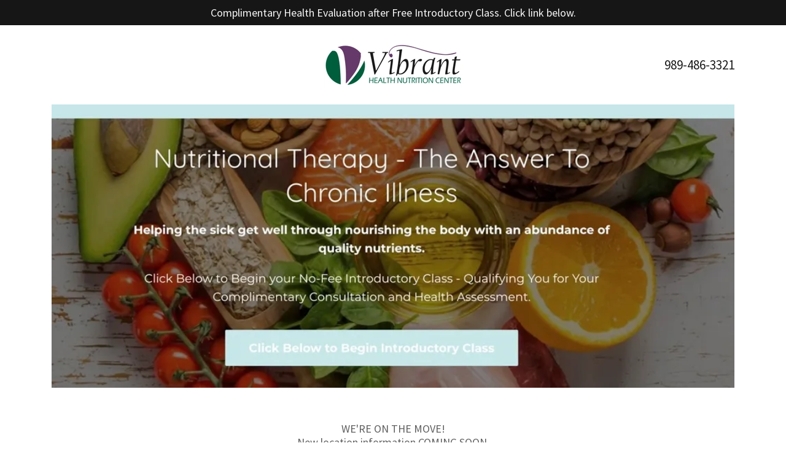

--- FILE ---
content_type: text/html;charset=utf-8
request_url: https://vibranthealthnutritioncenter.com/
body_size: 23685
content:
<!DOCTYPE html><html lang="en-GB"><head><meta charSet="utf-8"/><meta http-equiv="X-UA-Compatible" content="IE=edge"/><meta name="viewport" content="width=device-width, initial-scale=1"/><title>Vibrant Health Nutrition Center</title><meta name="author" content="Vibrant Health Nutrition Center"/><meta name="generator" content="Starfield Technologies; Go Daddy Website Builder 8.0.0000"/><link rel="manifest" href="/manifest.webmanifest"/><link rel="apple-touch-icon" sizes="57x57" href="//img1.wsimg.com/isteam/ip/aaeb4c09-d6ac-40c1-844c-b04655bdd64b/Screen%20Shot%202019-12-04%20at%207.17.08%20PM.png/:/rs=w:57,h:57,m"/><link rel="apple-touch-icon" sizes="60x60" href="//img1.wsimg.com/isteam/ip/aaeb4c09-d6ac-40c1-844c-b04655bdd64b/Screen%20Shot%202019-12-04%20at%207.17.08%20PM.png/:/rs=w:60,h:60,m"/><link rel="apple-touch-icon" sizes="72x72" href="//img1.wsimg.com/isteam/ip/aaeb4c09-d6ac-40c1-844c-b04655bdd64b/Screen%20Shot%202019-12-04%20at%207.17.08%20PM.png/:/rs=w:72,h:72,m"/><link rel="apple-touch-icon" sizes="114x114" href="//img1.wsimg.com/isteam/ip/aaeb4c09-d6ac-40c1-844c-b04655bdd64b/Screen%20Shot%202019-12-04%20at%207.17.08%20PM.png/:/rs=w:114,h:114,m"/><link rel="apple-touch-icon" sizes="120x120" href="//img1.wsimg.com/isteam/ip/aaeb4c09-d6ac-40c1-844c-b04655bdd64b/Screen%20Shot%202019-12-04%20at%207.17.08%20PM.png/:/rs=w:120,h:120,m"/><link rel="apple-touch-icon" sizes="144x144" href="//img1.wsimg.com/isteam/ip/aaeb4c09-d6ac-40c1-844c-b04655bdd64b/Screen%20Shot%202019-12-04%20at%207.17.08%20PM.png/:/rs=w:144,h:144,m"/><link rel="apple-touch-icon" sizes="152x152" href="//img1.wsimg.com/isteam/ip/aaeb4c09-d6ac-40c1-844c-b04655bdd64b/Screen%20Shot%202019-12-04%20at%207.17.08%20PM.png/:/rs=w:152,h:152,m"/><link rel="apple-touch-icon" sizes="180x180" href="//img1.wsimg.com/isteam/ip/aaeb4c09-d6ac-40c1-844c-b04655bdd64b/Screen%20Shot%202019-12-04%20at%207.17.08%20PM.png/:/rs=w:180,h:180,m"/><meta property="og:url" content="https://vibranthealthnutritioncenter.com/"/>
<meta property="og:site_name" content="Vibrant Health Nutrition Center"/>
<meta property="og:title" content="WE&#39;RE ON THE MOVE!
New location information COMING SOON."/>
<meta property="og:description" content="Something awesome and original is here!"/>
<meta property="og:type" content="website"/>
<meta property="og:image" content="https://img1.wsimg.com/isteam/ip/aaeb4c09-d6ac-40c1-844c-b04655bdd64b/Image%202-22-20%20at%208.35%20AM.jpg"/>
<meta property="og:locale" content="en_GB"/>
<meta name="twitter:card" content="summary"/>
<meta name="twitter:title" content="Vibrant Health Nutrition Center"/>
<meta name="twitter:description" content="WE&#39;RE ON THE MOVE!
New location information COMING SOON."/>
<meta name="twitter:image" content="https://img1.wsimg.com/isteam/ip/aaeb4c09-d6ac-40c1-844c-b04655bdd64b/Image%202-22-20%20at%208.35%20AM.jpg"/>
<meta name="twitter:image:alt" content="Vibrant Health Nutrition Center"/>
<meta name="theme-color" content="#9AE8E3"/><style data-inline-fonts>/* latin-ext */
@font-face {
  font-family: 'Libre Baskerville';
  font-style: normal;
  font-weight: 400;
  font-display: swap;
  src: url(https://img1.wsimg.com/gfonts/s/librebaskerville/v24/kmKUZrc3Hgbbcjq75U4uslyuy4kn0olVQ-LglH6T17uj8Q4iAANPjuM.woff2) format('woff2');
  unicode-range: U+0100-02BA, U+02BD-02C5, U+02C7-02CC, U+02CE-02D7, U+02DD-02FF, U+0304, U+0308, U+0329, U+1D00-1DBF, U+1E00-1E9F, U+1EF2-1EFF, U+2020, U+20A0-20AB, U+20AD-20C0, U+2113, U+2C60-2C7F, U+A720-A7FF;
}
/* latin */
@font-face {
  font-family: 'Libre Baskerville';
  font-style: normal;
  font-weight: 400;
  font-display: swap;
  src: url(https://img1.wsimg.com/gfonts/s/librebaskerville/v24/kmKUZrc3Hgbbcjq75U4uslyuy4kn0olVQ-LglH6T17uj8Q4iDgNP.woff2) format('woff2');
  unicode-range: U+0000-00FF, U+0131, U+0152-0153, U+02BB-02BC, U+02C6, U+02DA, U+02DC, U+0304, U+0308, U+0329, U+2000-206F, U+20AC, U+2122, U+2191, U+2193, U+2212, U+2215, U+FEFF, U+FFFD;
}

/* cyrillic-ext */
@font-face {
  font-family: 'Source Sans Pro';
  font-style: italic;
  font-weight: 300;
  font-display: swap;
  src: url(https://img1.wsimg.com/gfonts/s/sourcesanspro/v23/6xKwdSBYKcSV-LCoeQqfX1RYOo3qPZZMkidh18Smxg.woff2) format('woff2');
  unicode-range: U+0460-052F, U+1C80-1C8A, U+20B4, U+2DE0-2DFF, U+A640-A69F, U+FE2E-FE2F;
}
/* cyrillic */
@font-face {
  font-family: 'Source Sans Pro';
  font-style: italic;
  font-weight: 300;
  font-display: swap;
  src: url(https://img1.wsimg.com/gfonts/s/sourcesanspro/v23/6xKwdSBYKcSV-LCoeQqfX1RYOo3qPZZMkido18Smxg.woff2) format('woff2');
  unicode-range: U+0301, U+0400-045F, U+0490-0491, U+04B0-04B1, U+2116;
}
/* greek-ext */
@font-face {
  font-family: 'Source Sans Pro';
  font-style: italic;
  font-weight: 300;
  font-display: swap;
  src: url(https://img1.wsimg.com/gfonts/s/sourcesanspro/v23/6xKwdSBYKcSV-LCoeQqfX1RYOo3qPZZMkidg18Smxg.woff2) format('woff2');
  unicode-range: U+1F00-1FFF;
}
/* greek */
@font-face {
  font-family: 'Source Sans Pro';
  font-style: italic;
  font-weight: 300;
  font-display: swap;
  src: url(https://img1.wsimg.com/gfonts/s/sourcesanspro/v23/6xKwdSBYKcSV-LCoeQqfX1RYOo3qPZZMkidv18Smxg.woff2) format('woff2');
  unicode-range: U+0370-0377, U+037A-037F, U+0384-038A, U+038C, U+038E-03A1, U+03A3-03FF;
}
/* vietnamese */
@font-face {
  font-family: 'Source Sans Pro';
  font-style: italic;
  font-weight: 300;
  font-display: swap;
  src: url(https://img1.wsimg.com/gfonts/s/sourcesanspro/v23/6xKwdSBYKcSV-LCoeQqfX1RYOo3qPZZMkidj18Smxg.woff2) format('woff2');
  unicode-range: U+0102-0103, U+0110-0111, U+0128-0129, U+0168-0169, U+01A0-01A1, U+01AF-01B0, U+0300-0301, U+0303-0304, U+0308-0309, U+0323, U+0329, U+1EA0-1EF9, U+20AB;
}
/* latin-ext */
@font-face {
  font-family: 'Source Sans Pro';
  font-style: italic;
  font-weight: 300;
  font-display: swap;
  src: url(https://img1.wsimg.com/gfonts/s/sourcesanspro/v23/6xKwdSBYKcSV-LCoeQqfX1RYOo3qPZZMkidi18Smxg.woff2) format('woff2');
  unicode-range: U+0100-02BA, U+02BD-02C5, U+02C7-02CC, U+02CE-02D7, U+02DD-02FF, U+0304, U+0308, U+0329, U+1D00-1DBF, U+1E00-1E9F, U+1EF2-1EFF, U+2020, U+20A0-20AB, U+20AD-20C0, U+2113, U+2C60-2C7F, U+A720-A7FF;
}
/* latin */
@font-face {
  font-family: 'Source Sans Pro';
  font-style: italic;
  font-weight: 300;
  font-display: swap;
  src: url(https://img1.wsimg.com/gfonts/s/sourcesanspro/v23/6xKwdSBYKcSV-LCoeQqfX1RYOo3qPZZMkids18Q.woff2) format('woff2');
  unicode-range: U+0000-00FF, U+0131, U+0152-0153, U+02BB-02BC, U+02C6, U+02DA, U+02DC, U+0304, U+0308, U+0329, U+2000-206F, U+20AC, U+2122, U+2191, U+2193, U+2212, U+2215, U+FEFF, U+FFFD;
}
/* cyrillic-ext */
@font-face {
  font-family: 'Source Sans Pro';
  font-style: italic;
  font-weight: 400;
  font-display: swap;
  src: url(https://img1.wsimg.com/gfonts/s/sourcesanspro/v23/6xK1dSBYKcSV-LCoeQqfX1RYOo3qPZ7qsDJT9g.woff2) format('woff2');
  unicode-range: U+0460-052F, U+1C80-1C8A, U+20B4, U+2DE0-2DFF, U+A640-A69F, U+FE2E-FE2F;
}
/* cyrillic */
@font-face {
  font-family: 'Source Sans Pro';
  font-style: italic;
  font-weight: 400;
  font-display: swap;
  src: url(https://img1.wsimg.com/gfonts/s/sourcesanspro/v23/6xK1dSBYKcSV-LCoeQqfX1RYOo3qPZ7jsDJT9g.woff2) format('woff2');
  unicode-range: U+0301, U+0400-045F, U+0490-0491, U+04B0-04B1, U+2116;
}
/* greek-ext */
@font-face {
  font-family: 'Source Sans Pro';
  font-style: italic;
  font-weight: 400;
  font-display: swap;
  src: url(https://img1.wsimg.com/gfonts/s/sourcesanspro/v23/6xK1dSBYKcSV-LCoeQqfX1RYOo3qPZ7rsDJT9g.woff2) format('woff2');
  unicode-range: U+1F00-1FFF;
}
/* greek */
@font-face {
  font-family: 'Source Sans Pro';
  font-style: italic;
  font-weight: 400;
  font-display: swap;
  src: url(https://img1.wsimg.com/gfonts/s/sourcesanspro/v23/6xK1dSBYKcSV-LCoeQqfX1RYOo3qPZ7ksDJT9g.woff2) format('woff2');
  unicode-range: U+0370-0377, U+037A-037F, U+0384-038A, U+038C, U+038E-03A1, U+03A3-03FF;
}
/* vietnamese */
@font-face {
  font-family: 'Source Sans Pro';
  font-style: italic;
  font-weight: 400;
  font-display: swap;
  src: url(https://img1.wsimg.com/gfonts/s/sourcesanspro/v23/6xK1dSBYKcSV-LCoeQqfX1RYOo3qPZ7osDJT9g.woff2) format('woff2');
  unicode-range: U+0102-0103, U+0110-0111, U+0128-0129, U+0168-0169, U+01A0-01A1, U+01AF-01B0, U+0300-0301, U+0303-0304, U+0308-0309, U+0323, U+0329, U+1EA0-1EF9, U+20AB;
}
/* latin-ext */
@font-face {
  font-family: 'Source Sans Pro';
  font-style: italic;
  font-weight: 400;
  font-display: swap;
  src: url(https://img1.wsimg.com/gfonts/s/sourcesanspro/v23/6xK1dSBYKcSV-LCoeQqfX1RYOo3qPZ7psDJT9g.woff2) format('woff2');
  unicode-range: U+0100-02BA, U+02BD-02C5, U+02C7-02CC, U+02CE-02D7, U+02DD-02FF, U+0304, U+0308, U+0329, U+1D00-1DBF, U+1E00-1E9F, U+1EF2-1EFF, U+2020, U+20A0-20AB, U+20AD-20C0, U+2113, U+2C60-2C7F, U+A720-A7FF;
}
/* latin */
@font-face {
  font-family: 'Source Sans Pro';
  font-style: italic;
  font-weight: 400;
  font-display: swap;
  src: url(https://img1.wsimg.com/gfonts/s/sourcesanspro/v23/6xK1dSBYKcSV-LCoeQqfX1RYOo3qPZ7nsDI.woff2) format('woff2');
  unicode-range: U+0000-00FF, U+0131, U+0152-0153, U+02BB-02BC, U+02C6, U+02DA, U+02DC, U+0304, U+0308, U+0329, U+2000-206F, U+20AC, U+2122, U+2191, U+2193, U+2212, U+2215, U+FEFF, U+FFFD;
}
/* cyrillic-ext */
@font-face {
  font-family: 'Source Sans Pro';
  font-style: italic;
  font-weight: 700;
  font-display: swap;
  src: url(https://img1.wsimg.com/gfonts/s/sourcesanspro/v23/6xKwdSBYKcSV-LCoeQqfX1RYOo3qPZZclSdh18Smxg.woff2) format('woff2');
  unicode-range: U+0460-052F, U+1C80-1C8A, U+20B4, U+2DE0-2DFF, U+A640-A69F, U+FE2E-FE2F;
}
/* cyrillic */
@font-face {
  font-family: 'Source Sans Pro';
  font-style: italic;
  font-weight: 700;
  font-display: swap;
  src: url(https://img1.wsimg.com/gfonts/s/sourcesanspro/v23/6xKwdSBYKcSV-LCoeQqfX1RYOo3qPZZclSdo18Smxg.woff2) format('woff2');
  unicode-range: U+0301, U+0400-045F, U+0490-0491, U+04B0-04B1, U+2116;
}
/* greek-ext */
@font-face {
  font-family: 'Source Sans Pro';
  font-style: italic;
  font-weight: 700;
  font-display: swap;
  src: url(https://img1.wsimg.com/gfonts/s/sourcesanspro/v23/6xKwdSBYKcSV-LCoeQqfX1RYOo3qPZZclSdg18Smxg.woff2) format('woff2');
  unicode-range: U+1F00-1FFF;
}
/* greek */
@font-face {
  font-family: 'Source Sans Pro';
  font-style: italic;
  font-weight: 700;
  font-display: swap;
  src: url(https://img1.wsimg.com/gfonts/s/sourcesanspro/v23/6xKwdSBYKcSV-LCoeQqfX1RYOo3qPZZclSdv18Smxg.woff2) format('woff2');
  unicode-range: U+0370-0377, U+037A-037F, U+0384-038A, U+038C, U+038E-03A1, U+03A3-03FF;
}
/* vietnamese */
@font-face {
  font-family: 'Source Sans Pro';
  font-style: italic;
  font-weight: 700;
  font-display: swap;
  src: url(https://img1.wsimg.com/gfonts/s/sourcesanspro/v23/6xKwdSBYKcSV-LCoeQqfX1RYOo3qPZZclSdj18Smxg.woff2) format('woff2');
  unicode-range: U+0102-0103, U+0110-0111, U+0128-0129, U+0168-0169, U+01A0-01A1, U+01AF-01B0, U+0300-0301, U+0303-0304, U+0308-0309, U+0323, U+0329, U+1EA0-1EF9, U+20AB;
}
/* latin-ext */
@font-face {
  font-family: 'Source Sans Pro';
  font-style: italic;
  font-weight: 700;
  font-display: swap;
  src: url(https://img1.wsimg.com/gfonts/s/sourcesanspro/v23/6xKwdSBYKcSV-LCoeQqfX1RYOo3qPZZclSdi18Smxg.woff2) format('woff2');
  unicode-range: U+0100-02BA, U+02BD-02C5, U+02C7-02CC, U+02CE-02D7, U+02DD-02FF, U+0304, U+0308, U+0329, U+1D00-1DBF, U+1E00-1E9F, U+1EF2-1EFF, U+2020, U+20A0-20AB, U+20AD-20C0, U+2113, U+2C60-2C7F, U+A720-A7FF;
}
/* latin */
@font-face {
  font-family: 'Source Sans Pro';
  font-style: italic;
  font-weight: 700;
  font-display: swap;
  src: url(https://img1.wsimg.com/gfonts/s/sourcesanspro/v23/6xKwdSBYKcSV-LCoeQqfX1RYOo3qPZZclSds18Q.woff2) format('woff2');
  unicode-range: U+0000-00FF, U+0131, U+0152-0153, U+02BB-02BC, U+02C6, U+02DA, U+02DC, U+0304, U+0308, U+0329, U+2000-206F, U+20AC, U+2122, U+2191, U+2193, U+2212, U+2215, U+FEFF, U+FFFD;
}
/* cyrillic-ext */
@font-face {
  font-family: 'Source Sans Pro';
  font-style: normal;
  font-weight: 300;
  font-display: swap;
  src: url(https://img1.wsimg.com/gfonts/s/sourcesanspro/v23/6xKydSBYKcSV-LCoeQqfX1RYOo3ik4zwmhduz8A.woff2) format('woff2');
  unicode-range: U+0460-052F, U+1C80-1C8A, U+20B4, U+2DE0-2DFF, U+A640-A69F, U+FE2E-FE2F;
}
/* cyrillic */
@font-face {
  font-family: 'Source Sans Pro';
  font-style: normal;
  font-weight: 300;
  font-display: swap;
  src: url(https://img1.wsimg.com/gfonts/s/sourcesanspro/v23/6xKydSBYKcSV-LCoeQqfX1RYOo3ik4zwkxduz8A.woff2) format('woff2');
  unicode-range: U+0301, U+0400-045F, U+0490-0491, U+04B0-04B1, U+2116;
}
/* greek-ext */
@font-face {
  font-family: 'Source Sans Pro';
  font-style: normal;
  font-weight: 300;
  font-display: swap;
  src: url(https://img1.wsimg.com/gfonts/s/sourcesanspro/v23/6xKydSBYKcSV-LCoeQqfX1RYOo3ik4zwmxduz8A.woff2) format('woff2');
  unicode-range: U+1F00-1FFF;
}
/* greek */
@font-face {
  font-family: 'Source Sans Pro';
  font-style: normal;
  font-weight: 300;
  font-display: swap;
  src: url(https://img1.wsimg.com/gfonts/s/sourcesanspro/v23/6xKydSBYKcSV-LCoeQqfX1RYOo3ik4zwlBduz8A.woff2) format('woff2');
  unicode-range: U+0370-0377, U+037A-037F, U+0384-038A, U+038C, U+038E-03A1, U+03A3-03FF;
}
/* vietnamese */
@font-face {
  font-family: 'Source Sans Pro';
  font-style: normal;
  font-weight: 300;
  font-display: swap;
  src: url(https://img1.wsimg.com/gfonts/s/sourcesanspro/v23/6xKydSBYKcSV-LCoeQqfX1RYOo3ik4zwmBduz8A.woff2) format('woff2');
  unicode-range: U+0102-0103, U+0110-0111, U+0128-0129, U+0168-0169, U+01A0-01A1, U+01AF-01B0, U+0300-0301, U+0303-0304, U+0308-0309, U+0323, U+0329, U+1EA0-1EF9, U+20AB;
}
/* latin-ext */
@font-face {
  font-family: 'Source Sans Pro';
  font-style: normal;
  font-weight: 300;
  font-display: swap;
  src: url(https://img1.wsimg.com/gfonts/s/sourcesanspro/v23/6xKydSBYKcSV-LCoeQqfX1RYOo3ik4zwmRduz8A.woff2) format('woff2');
  unicode-range: U+0100-02BA, U+02BD-02C5, U+02C7-02CC, U+02CE-02D7, U+02DD-02FF, U+0304, U+0308, U+0329, U+1D00-1DBF, U+1E00-1E9F, U+1EF2-1EFF, U+2020, U+20A0-20AB, U+20AD-20C0, U+2113, U+2C60-2C7F, U+A720-A7FF;
}
/* latin */
@font-face {
  font-family: 'Source Sans Pro';
  font-style: normal;
  font-weight: 300;
  font-display: swap;
  src: url(https://img1.wsimg.com/gfonts/s/sourcesanspro/v23/6xKydSBYKcSV-LCoeQqfX1RYOo3ik4zwlxdu.woff2) format('woff2');
  unicode-range: U+0000-00FF, U+0131, U+0152-0153, U+02BB-02BC, U+02C6, U+02DA, U+02DC, U+0304, U+0308, U+0329, U+2000-206F, U+20AC, U+2122, U+2191, U+2193, U+2212, U+2215, U+FEFF, U+FFFD;
}
/* cyrillic-ext */
@font-face {
  font-family: 'Source Sans Pro';
  font-style: normal;
  font-weight: 400;
  font-display: swap;
  src: url(https://img1.wsimg.com/gfonts/s/sourcesanspro/v23/6xK3dSBYKcSV-LCoeQqfX1RYOo3qNa7lqDY.woff2) format('woff2');
  unicode-range: U+0460-052F, U+1C80-1C8A, U+20B4, U+2DE0-2DFF, U+A640-A69F, U+FE2E-FE2F;
}
/* cyrillic */
@font-face {
  font-family: 'Source Sans Pro';
  font-style: normal;
  font-weight: 400;
  font-display: swap;
  src: url(https://img1.wsimg.com/gfonts/s/sourcesanspro/v23/6xK3dSBYKcSV-LCoeQqfX1RYOo3qPK7lqDY.woff2) format('woff2');
  unicode-range: U+0301, U+0400-045F, U+0490-0491, U+04B0-04B1, U+2116;
}
/* greek-ext */
@font-face {
  font-family: 'Source Sans Pro';
  font-style: normal;
  font-weight: 400;
  font-display: swap;
  src: url(https://img1.wsimg.com/gfonts/s/sourcesanspro/v23/6xK3dSBYKcSV-LCoeQqfX1RYOo3qNK7lqDY.woff2) format('woff2');
  unicode-range: U+1F00-1FFF;
}
/* greek */
@font-face {
  font-family: 'Source Sans Pro';
  font-style: normal;
  font-weight: 400;
  font-display: swap;
  src: url(https://img1.wsimg.com/gfonts/s/sourcesanspro/v23/6xK3dSBYKcSV-LCoeQqfX1RYOo3qO67lqDY.woff2) format('woff2');
  unicode-range: U+0370-0377, U+037A-037F, U+0384-038A, U+038C, U+038E-03A1, U+03A3-03FF;
}
/* vietnamese */
@font-face {
  font-family: 'Source Sans Pro';
  font-style: normal;
  font-weight: 400;
  font-display: swap;
  src: url(https://img1.wsimg.com/gfonts/s/sourcesanspro/v23/6xK3dSBYKcSV-LCoeQqfX1RYOo3qN67lqDY.woff2) format('woff2');
  unicode-range: U+0102-0103, U+0110-0111, U+0128-0129, U+0168-0169, U+01A0-01A1, U+01AF-01B0, U+0300-0301, U+0303-0304, U+0308-0309, U+0323, U+0329, U+1EA0-1EF9, U+20AB;
}
/* latin-ext */
@font-face {
  font-family: 'Source Sans Pro';
  font-style: normal;
  font-weight: 400;
  font-display: swap;
  src: url(https://img1.wsimg.com/gfonts/s/sourcesanspro/v23/6xK3dSBYKcSV-LCoeQqfX1RYOo3qNq7lqDY.woff2) format('woff2');
  unicode-range: U+0100-02BA, U+02BD-02C5, U+02C7-02CC, U+02CE-02D7, U+02DD-02FF, U+0304, U+0308, U+0329, U+1D00-1DBF, U+1E00-1E9F, U+1EF2-1EFF, U+2020, U+20A0-20AB, U+20AD-20C0, U+2113, U+2C60-2C7F, U+A720-A7FF;
}
/* latin */
@font-face {
  font-family: 'Source Sans Pro';
  font-style: normal;
  font-weight: 400;
  font-display: swap;
  src: url(https://img1.wsimg.com/gfonts/s/sourcesanspro/v23/6xK3dSBYKcSV-LCoeQqfX1RYOo3qOK7l.woff2) format('woff2');
  unicode-range: U+0000-00FF, U+0131, U+0152-0153, U+02BB-02BC, U+02C6, U+02DA, U+02DC, U+0304, U+0308, U+0329, U+2000-206F, U+20AC, U+2122, U+2191, U+2193, U+2212, U+2215, U+FEFF, U+FFFD;
}
/* cyrillic-ext */
@font-face {
  font-family: 'Source Sans Pro';
  font-style: normal;
  font-weight: 700;
  font-display: swap;
  src: url(https://img1.wsimg.com/gfonts/s/sourcesanspro/v23/6xKydSBYKcSV-LCoeQqfX1RYOo3ig4vwmhduz8A.woff2) format('woff2');
  unicode-range: U+0460-052F, U+1C80-1C8A, U+20B4, U+2DE0-2DFF, U+A640-A69F, U+FE2E-FE2F;
}
/* cyrillic */
@font-face {
  font-family: 'Source Sans Pro';
  font-style: normal;
  font-weight: 700;
  font-display: swap;
  src: url(https://img1.wsimg.com/gfonts/s/sourcesanspro/v23/6xKydSBYKcSV-LCoeQqfX1RYOo3ig4vwkxduz8A.woff2) format('woff2');
  unicode-range: U+0301, U+0400-045F, U+0490-0491, U+04B0-04B1, U+2116;
}
/* greek-ext */
@font-face {
  font-family: 'Source Sans Pro';
  font-style: normal;
  font-weight: 700;
  font-display: swap;
  src: url(https://img1.wsimg.com/gfonts/s/sourcesanspro/v23/6xKydSBYKcSV-LCoeQqfX1RYOo3ig4vwmxduz8A.woff2) format('woff2');
  unicode-range: U+1F00-1FFF;
}
/* greek */
@font-face {
  font-family: 'Source Sans Pro';
  font-style: normal;
  font-weight: 700;
  font-display: swap;
  src: url(https://img1.wsimg.com/gfonts/s/sourcesanspro/v23/6xKydSBYKcSV-LCoeQqfX1RYOo3ig4vwlBduz8A.woff2) format('woff2');
  unicode-range: U+0370-0377, U+037A-037F, U+0384-038A, U+038C, U+038E-03A1, U+03A3-03FF;
}
/* vietnamese */
@font-face {
  font-family: 'Source Sans Pro';
  font-style: normal;
  font-weight: 700;
  font-display: swap;
  src: url(https://img1.wsimg.com/gfonts/s/sourcesanspro/v23/6xKydSBYKcSV-LCoeQqfX1RYOo3ig4vwmBduz8A.woff2) format('woff2');
  unicode-range: U+0102-0103, U+0110-0111, U+0128-0129, U+0168-0169, U+01A0-01A1, U+01AF-01B0, U+0300-0301, U+0303-0304, U+0308-0309, U+0323, U+0329, U+1EA0-1EF9, U+20AB;
}
/* latin-ext */
@font-face {
  font-family: 'Source Sans Pro';
  font-style: normal;
  font-weight: 700;
  font-display: swap;
  src: url(https://img1.wsimg.com/gfonts/s/sourcesanspro/v23/6xKydSBYKcSV-LCoeQqfX1RYOo3ig4vwmRduz8A.woff2) format('woff2');
  unicode-range: U+0100-02BA, U+02BD-02C5, U+02C7-02CC, U+02CE-02D7, U+02DD-02FF, U+0304, U+0308, U+0329, U+1D00-1DBF, U+1E00-1E9F, U+1EF2-1EFF, U+2020, U+20A0-20AB, U+20AD-20C0, U+2113, U+2C60-2C7F, U+A720-A7FF;
}
/* latin */
@font-face {
  font-family: 'Source Sans Pro';
  font-style: normal;
  font-weight: 700;
  font-display: swap;
  src: url(https://img1.wsimg.com/gfonts/s/sourcesanspro/v23/6xKydSBYKcSV-LCoeQqfX1RYOo3ig4vwlxdu.woff2) format('woff2');
  unicode-range: U+0000-00FF, U+0131, U+0152-0153, U+02BB-02BC, U+02C6, U+02DA, U+02DC, U+0304, U+0308, U+0329, U+2000-206F, U+20AC, U+2122, U+2191, U+2193, U+2212, U+2215, U+FEFF, U+FFFD;
}
</style><style>.x{-ms-text-size-adjust:100%;-webkit-text-size-adjust:100%;-webkit-tap-highlight-color:rgba(0,0,0,0);margin:0;box-sizing:border-box}.x *,.x :after,.x :before{box-sizing:inherit}.x-el a[href^="mailto:"]:not(.x-el),.x-el a[href^="tel:"]:not(.x-el){color:inherit;font-size:inherit;text-decoration:inherit}.x-el-article,.x-el-aside,.x-el-details,.x-el-figcaption,.x-el-figure,.x-el-footer,.x-el-header,.x-el-hgroup,.x-el-main,.x-el-menu,.x-el-nav,.x-el-section,.x-el-summary{display:block}.x-el-audio,.x-el-canvas,.x-el-progress,.x-el-video{display:inline-block;vertical-align:baseline}.x-el-audio:not([controls]){display:none;height:0}.x-el-template{display:none}.x-el-a{background-color:transparent;color:inherit}.x-el-a:active,.x-el-a:hover{outline:0}.x-el-abbr[title]{border-bottom:1px dotted}.x-el-b,.x-el-strong{font-weight:700}.x-el-dfn{font-style:italic}.x-el-mark{background:#ff0;color:#000}.x-el-small{font-size:80%}.x-el-sub,.x-el-sup{font-size:75%;line-height:0;position:relative;vertical-align:baseline}.x-el-sup{top:-.5em}.x-el-sub{bottom:-.25em}.x-el-img{vertical-align:middle;border:0}.x-el-svg:not(:root){overflow:hidden}.x-el-figure{margin:0}.x-el-hr{box-sizing:content-box;height:0}.x-el-pre{overflow:auto}.x-el-code,.x-el-kbd,.x-el-pre,.x-el-samp{font-family:monospace,monospace;font-size:1em}.x-el-button,.x-el-input,.x-el-optgroup,.x-el-select,.x-el-textarea{color:inherit;font:inherit;margin:0}.x-el-button{overflow:visible}.x-el-button,.x-el-select{text-transform:none}.x-el-button,.x-el-input[type=button],.x-el-input[type=reset],.x-el-input[type=submit]{-webkit-appearance:button;cursor:pointer}.x-el-button[disabled],.x-el-input[disabled]{cursor:default}.x-el-button::-moz-focus-inner,.x-el-input::-moz-focus-inner{border:0;padding:0}.x-el-input{line-height:normal}.x-el-input[type=checkbox],.x-el-input[type=radio]{box-sizing:border-box;padding:0}.x-el-input[type=number]::-webkit-inner-spin-button,.x-el-input[type=number]::-webkit-outer-spin-button{height:auto}.x-el-input[type=search]{-webkit-appearance:textfield;box-sizing:content-box}.x-el-input[type=search]::-webkit-search-cancel-button,.x-el-input[type=search]::-webkit-search-decoration{-webkit-appearance:none}.x-el-textarea{border:0}.x-el-fieldset{border:1px solid silver;margin:0 2px;padding:.35em .625em .75em}.x-el-legend{border:0;padding:0}.x-el-textarea{overflow:auto}.x-el-optgroup{font-weight:700}.x-el-table{border-collapse:collapse;border-spacing:0}.x-el-td,.x-el-th{padding:0}.x{-webkit-font-smoothing:antialiased}.x-el-hr{border:0}.x-el-fieldset,.x-el-input,.x-el-select,.x-el-textarea{margin-top:0;margin-bottom:0}.x-el-fieldset,.x-el-input[type=email],.x-el-input[type=text],.x-el-textarea{width:100%}.x-el-label{vertical-align:middle}.x-el-input{border-style:none;padding:.5em;vertical-align:middle}.x-el-select:not([multiple]){vertical-align:middle}.x-el-textarea{line-height:1.75;padding:.5em}.x-el.d-none{display:none!important}.sideline-footer{margin-top:auto}@-webkit-keyframes loaderscale{0%{transform:scale(1);opacity:1}45%{transform:scale(.1);opacity:.7}80%{transform:scale(1);opacity:1}}@keyframes loaderscale{0%{transform:scale(1);opacity:1}45%{transform:scale(.1);opacity:.7}80%{transform:scale(1);opacity:1}}.x-loader svg{display:inline-block}.x-loader svg:first-child{-webkit-animation:loaderscale .75s cubic-bezier(.2,.68,.18,1.08) -.24s infinite;animation:loaderscale .75s cubic-bezier(.2,.68,.18,1.08) -.24s infinite}.x-loader svg:nth-child(2){-webkit-animation:loaderscale .75s cubic-bezier(.2,.68,.18,1.08) -.12s infinite;animation:loaderscale .75s cubic-bezier(.2,.68,.18,1.08) -.12s infinite}.x-loader svg:nth-child(3){-webkit-animation:loaderscale .75s cubic-bezier(.2,.68,.18,1.08) 0s infinite;animation:loaderscale .75s cubic-bezier(.2,.68,.18,1.08) 0s infinite}.x-icon>svg{transition:transform .33s ease-in-out}.x-icon>svg.rotate-90{transform:rotate(-90deg)}.x-icon>svg.rotate90{transform:rotate(90deg)}.x-icon>svg.rotate-180{transform:rotate(-180deg)}.x-icon>svg.rotate180{transform:rotate(180deg)}.x-rt:after{content:"";clear:both}.x-rt ol,.x-rt ul{text-align:left}.x-rt p{margin:0}.x-rt br{clear:both}.mte-inline-block{display:inline-block}@media only screen and (min-device-width:1025px){:root select,_::-webkit-full-page-media,_:future{font-family:sans-serif!important}}

</style>
<style>/*
Copyright (c) 2012, Pablo Impallari (www.impallari.com|impallari@gmail.com), Copyright (c) 2012, Rodrigo Fuenzalida (www.rfuenzalida.com|hello@rfuenzalida.com), with Reserved Font Name Libre Baskerville.

This Font Software is licensed under the SIL Open Font License, Version 1.1.
This license is copied below, and is also available with a FAQ at: http://scripts.sil.org/OFL

—————————————————————————————-
SIL OPEN FONT LICENSE Version 1.1 - 26 February 2007
—————————————————————————————-
*/

/*
Copyright 2010, 2012, 2014 Adobe Systems Incorporated (http://www.adobe.com/), with Reserved Font Name Source.

This Font Software is licensed under the SIL Open Font License, Version 1.1.
This license is copied below, and is also available with a FAQ at: http://scripts.sil.org/OFL

—————————————————————————————-
SIL OPEN FONT LICENSE Version 1.1 - 26 February 2007
—————————————————————————————-
*/
</style>
<style data-glamor="cxs-default-sheet">.x .c1-1{letter-spacing:normal}.x .c1-2{text-transform:none}.x .c1-3{background-color:rgb(255, 255, 255)}.x .c1-4{width:100%}.x .c1-5 > div{position:relative}.x .c1-6 > div{overflow:hidden}.x .c1-7 > div{margin-top:auto}.x .c1-8 > div{margin-right:auto}.x .c1-9 > div{margin-bottom:auto}.x .c1-a > div{margin-left:auto}.x .c1-b{font-family:'Source Sans Pro', arial, sans-serif}.x .c1-c{font-size:18px}.x .c1-h{padding-top:0px}.x .c1-i{padding-bottom:0px}.x .c1-l{background-color:rgb(22, 22, 22)}.x .c1-m{padding-top:4px}.x .c1-n{padding-bottom:4px}.x .c1-q{margin-left:auto}.x .c1-r{margin-right:auto}.x .c1-s{padding-left:24px}.x .c1-t{padding-right:24px}.x .c1-u{max-width:100%}.x .c1-v{display:flex}.x .c1-w{align-items:center}.x .c1-x{justify-content:center}.x .c1-12{word-wrap:break-word}.x .c1-13{overflow-wrap:break-word}.x .c1-14{line-height:1.4}.x .c1-15{margin-top:0}.x .c1-16{margin-bottom:0}.x .c1-17 a:not([data-ux]){color:inherit}.x .c1-18 a:not([data-ux]){border-bottom-style:solid}.x .c1-19 a:not([data-ux]){border-bottom-width:1px}.x .c1-1a a:not([data-ux]){border-color:rgb(154, 232, 227)}.x .c1-1b a:not([data-ux]){padding-bottom:2px}.x .c1-1c a:not([data-ux]){text-decoration:none}.x .c1-1d a:not([data-ux]){font-size:inherit}.x .c1-1e{text-align:center}.x .c1-1f{color:rgb(247, 247, 247)}.x .c1-1g{font-weight:400}.x .c1-1j{padding-top:16px}.x .c1-1k{padding-bottom:16px}.x .c1-1m{box-sizing:border-box}.x .c1-1n{flex-direction:row}.x .c1-1o{flex-wrap:nowrap}.x .c1-1p{margin-right:-2px}.x .c1-1q{margin-left:-2px}.x .c1-1v{flex-grow:1}.x .c1-1w{flex-shrink:1}.x .c1-1x{flex-basis:100%}.x .c1-1y{padding-right:2px}.x .c1-1z{padding-left:2px}.x .c1-24{line-height:1.8}.x .c1-25 a:not([data-ux]){border-color:rgb(101, 154, 151)}.x .c1-26 a{text-decoration:none}.x .c1-27 a{border-bottom-width:0px}.x .c1-28 a{padding-bottom:0}.x .c1-29{color:rgb(27, 27, 27)}.x .c1-2a{font-size:21px}.x .c1-2f{letter-spacing:inherit}.x .c1-2g{text-transform:inherit}.x .c1-2h{text-decoration:none}.x .c1-2i{display:inline}.x .c1-2j{cursor:pointer}.x .c1-2k{color:inherit !important}.x .c1-2l{border-bottom-style:solid}.x .c1-2m{border-bottom-width:1px}.x .c1-2n{border-color:rgb(101, 154, 151)}.x .c1-2o{padding-bottom:2px}.x .c1-2p{font-size:inherit !important}.x .c1-2q{border-width:0 !important}.x .c1-2r{font-weight:inherit}.x .c1-2s:hover{color:rgb(47, 76, 74)}.x .c1-2t:active{color:rgb(31, 52, 51)}.x .c1-2u{position:relative}.x .c1-2v{z-index:10}.x .c1-2w{display:inline-block}.x .c1-2x{font-family:'Libre Baskerville', Georgia, serif}.x .c1-2y{max-width:calc(100% - 0.1px)}.x .c1-33{border-top:0px}.x .c1-34{border-right:0px}.x .c1-35{border-bottom:0px}.x .c1-36{border-left:0px}.x .c1-37{width:auto}.x .c1-38{color:rgb(74, 128, 124)}.x .c1-39{padding-right:0px}.x .c1-3a{padding-left:0px}.x .c1-3b{[object -object]:0px}.x .c1-3c{vertical-align:middle}.x .c1-3d{aspect-ratio:2.8264462809917354 / 1}.x .c1-3e{object-fit:contain}.x .c1-3f{height:80px}.x .c1-3g{background-color:transparent}.x .c1-3h{border-radius:0px}.x .c1-3z{display:none}.x .c1-41{justify-content:space-between}.x .c1-42{height:100%}.x .c1-43{flex-shrink:0}.x .c1-44{flex-grow:0}.x .c1-45{width:35%}.x .c1-46 > :not(:first-child){margin-left:32px}.x .c1-47{width:30%}.x .c1-48{justify-content:flex-end}.x .c1-49 > :nth-child(n){margin-right:32px}.x .c1-4a  > :last-child{margin-right:0 !important}.x .c1-4b{width:initial}.x .c1-4c{text-align:right}.x .c1-4d{margin-right:0px}.x .c1-4e{margin-left:0px}.x .c1-4f{aspect-ratio:2.410672853828306 / 1}.x .c1-4h{flex-direction:column}.x .c1-4i{padding-top:24px}.x .c1-4j{padding-bottom:40px}.x .c1-4k > :nth-child(n){margin-bottom:16px}.x .c1-4l  > :last-child{margin-bottom:0 !important}.x .c1-4o{line-height:1.2}.x .c1-4p{display:block}.x .c1-4q{line-height:1.25}.x .c1-4r{white-space:pre-line}.x .c1-4s{color:rgb(94, 94, 94)}.x .c1-4t{word-wrap:normal !important}.x .c1-4u{overflow-wrap:normal !important}.x .c1-4v{visibility:hidden}.x .c1-4w{position:absolute}.x .c1-4x{overflow:visible}.x .c1-4y{left:0}.x .c1-4z{font-size:16px}.x .c1-54{font-size:14px}.x .c1-59{line-height:1.5}.x .c1-5a a{color:inherit}.x .c1-5b a{border-bottom-style:solid}.x .c1-5c a{border-bottom-width:1px}.x .c1-5d a{border-color:rgb(101, 154, 151)}.x .c1-5e a{padding-bottom:2px}.x .c1-5f a{font-size:inherit}.x .c1-5g > p{margin-top:0}.x .c1-5h > p{margin-right:0}.x .c1-5i > p{margin-bottom:0}.x .c1-5j > p{margin-left:0}.x .c1-5k{max-width:750px}.x .c1-5l{font-size:32px}.x .c1-5q{color:inherit}.x .c1-5r{font-weight:700}.x .c1-5s{line-height:inherit}.x .c1-5t{font-style:italic}.x .c1-5u{text-decoration:line-through}.x .c1-5v{text-decoration:underline}.x .c1-5w{letter-spacing:unset}.x .c1-5x{text-transform:unset}.x .c1-5y{margin-top:16px}.x .c1-5z{margin-bottom:16px}.x .c1-60{border-style:solid}.x .c1-61{display:inline-flex}.x .c1-62{padding-left:32px}.x .c1-63{padding-right:32px}.x .c1-64{padding-top:8px}.x .c1-65{padding-bottom:8px}.x .c1-66{min-height:56px}.x .c1-67{color:rgb(103, 158, 155)}.x .c1-68{border-color:currentColor}.x .c1-69{border-top-width:1px}.x .c1-6a{border-right-width:1px}.x .c1-6b{border-left-width:1px}.x .c1-6c{text-shadow:none}.x .c1-6d{font-size:25px}.x .c1-6e:hover{color:rgb(21, 22, 22)}.x .c1-6f:hover{background-color:rgb(154, 232, 227)}.x .c1-6g:hover{border-color:rgb(154, 232, 227)}.x .c1-6m > div{padding-left:24px}.x .c1-6n > div{padding-right:24px}.x .c1-6r{background-position:center}.x .c1-6s{background-size:auto, cover}.x .c1-6t{background-blend-mode:normal}.x .c1-6u{background-repeat:no-repeat}.x .c1-6v{text-shadow:0px 2px 30px rgba(0, 0, 0, 0.12)}.x .c1-6w{transition:opacity 0.25s, background-size 0.25s, background-position 0.25s}.x .c1-6x{background-image:linear-gradient(to bottom, rgba(0, 0, 0, 0.24) 0%, rgba(0, 0, 0, 0.24) 100%), url("//img1.wsimg.com/isteam/ip/static/transparent_placeholder.png/:/rs=w:50,h:50,cg:true,m,i:true/qt=q:1")}.x .c1-6y{padding-top:56px}.x .c1-6z{padding-bottom:56px}.x .c1-70{min-height:200px}.x .c1-73{padding-bottom:24px}.x .c1-74 > div:nth-child(2){padding-top:24px}.x .c1-7j{flex-basis:auto}.x .c1-7k{padding-left:0px !important}.x .c1-7l{padding-right:0px !important}.x .c1-7n{line-height:1.125}.x .c1-7o{color:rgb(255, 255, 255)}.x .c1-7p:hover{color:rgb(0, 0, 0)}.x .c1-7q{margin-bottom:40px}.x .c1-7r{font-size:unset}.x .c1-7s{font-family:unset}.x .c1-7t{flex-wrap:wrap}.x .c1-7u{margin-right:-12px}.x .c1-7v{margin-left:-12px}.x .c1-7w{flex-basis:0%}.x .c1-7x{padding-right:12px}.x .c1-7y{padding-left:12px}.x .c1-87{margin-bottom:56px}.x .c1-88 > :not(:last-child){margin-bottom:16px}.x .c1-8a > :nth-child(2){margin-left:.25em}.x .c1-8b{background-color:rgb(246, 246, 246)}.x .c1-8c > div > canvas{width:100%}.x .c1-8d > div > canvas{height:100%}.x .c1-8e{padding-right:4px}.x .c1-8f{padding-left:4px}.x .c1-8g{color:rgb(79, 120, 117)}.x .c1-8h{border-color:rgb(95, 146, 143)}.x .c1-8i{top:0}.x .c1-8j:hover{color:rgb(42, 68, 67)}.x .c1-8k:active{color:rgb(26, 45, 44)}.x .c1-8m{background-color:rgb(154, 232, 227)}.x .c1-8n{color:rgb(0, 0, 0)}.x .c1-8o{margin-bottom:-24px}.x .c1-8r{margin-bottom:24px}.x .c1-8s{margin-top:4px}.x .c1-8t a:not([data-ux]){border-color:rgb(77, 119, 116)}.x .c1-8u{color:rgb(54, 61, 60)}.x .c1-8v{margin-top:40px}.x .c1-8w{max-width:none}.x .c1-91{max-width:360px}.x .c1-92{display:table}.x .c1-93{aspect-ratio:1.3333333333333333 / 1}.x .c1-94{cursor:auto}.x .c1-95{height:auto}.x .c1-99{margin-top:32px}.x .c1-9e{margin-top:8px}.x .c1-9f{padding-top:.3em}.x .c1-9k{line-height:1}.x .c1-9l{color:rgb(58, 65, 65)}.x .c1-9m{border-color:rgb(134, 203, 198)}.x .c1-9n{aspect-ratio:auto}.x .c1-9o{flex-basis:83.33333333333334%}.x .c1-9p{max-width:83.33333333333334%}.x .c1-9q{margin-left:8.333333333333332%}.x .c1-9r{margin-top:72px}.x .c1-9u{margin-left:0 !important}.x .c1-9v{border-bottom:1px solid #bfbfbf}.x .c1-9w{margin-bottom:4px}.x .c1-9x{color:rgb(164, 164, 164)}.x .c1-9y{user-select:none}.x .c1-9z{color:rgb(154, 232, 227)}.x .c1-a0:hover{color:rgb(154, 232, 227)}.x .c1-a1:active{color:rgb(154, 233, 228)}.x .c1-a5{text-align:left}.x .c1-a6{padding-top:40px}.x .c1-a7{min-height:300px}.x .c1-a8{overflow:hidden}.x .c1-ar > p > ol{text-align:left}.x .c1-as > p > ol{display:block}.x .c1-at > p > ol{padding-left:1.3em}.x .c1-au > p > ol{margin-left:16px}.x .c1-av > p > ol{margin-right:16px}.x .c1-aw > p > ol{margin-top:auto}.x .c1-ax > p > ol{margin-bottom:auto}.x .c1-ay > p > ul{text-align:left}.x .c1-az > p > ul{display:block}.x .c1-b0 > p > ul{padding-left:1.3em}.x .c1-b1 > p > ul{margin-left:16px}.x .c1-b2 > p > ul{margin-right:16px}.x .c1-b3 > p > ul{margin-top:auto}.x .c1-b4 > p > ul{margin-bottom:auto}.x .c1-b5 > ul{text-align:left}.x .c1-b6 > ul{display:block}.x .c1-b7 > ul{padding-left:1.3em}.x .c1-b8 > ul{margin-left:16px}.x .c1-b9 > ul{margin-right:16px}.x .c1-ba > ul{margin-top:auto}.x .c1-bb > ul{margin-bottom:auto}.x .c1-bc > ol{text-align:left}.x .c1-bd > ol{display:block}.x .c1-be > ol{padding-left:1.3em}.x .c1-bf > ol{margin-left:16px}.x .c1-bg > ol{margin-right:16px}.x .c1-bh > ol{margin-top:auto}.x .c1-bi > ol{margin-bottom:auto}.x .c1-bj > :last-child{margin-bottom:0}.x .c1-bk{white-space:nowrap}.x .c1-bl{transition:transform .33s ease-in-out}.x .c1-bm{transform:rotate(0deg)}.x .c1-bn{left:4px}.x .c1-bp{margin-top:24px}.x .c1-bq{height:inherit}.x .c1-br{z-index:2}.x .c1-bs{transform:translate3d(-120%,0,0)}.x .c1-bt{opacity:0}.x .c1-bu{transition:transform .8s ease, opacity .1s}.x .c1-bv{max-width:600px}.x .c1-bw{border-color:rgb(226, 226, 226)}.x .c1-bx{border-top-width:0px}.x .c1-by{border-right-width:0px}.x .c1-bz{border-bottom-width:1px !important}.x .c1-c0{border-left-width:0px}.x .c1-c1{padding-top:23px}.x .c1-c2{padding-bottom:7px}.x .c1-c3{padding-left:8px}.x .c1-c4{padding-right:8px}.x .c1-c5{color:rgb(71, 71, 71)}.x .c1-c6::placeholder{color:inherit}.x .c1-c7:focus{outline:none}.x .c1-c8:focus{box-shadow:inset 0 0 0 1px currentColor}.x .c1-c9:focus + label{font-size:12px}.x .c1-ca:focus + label{top:5px}.x .c1-cb:focus + label{color:rgb(74, 128, 124)}.x .c1-cc:not([value=""]) + label{font-size:12px}.x .c1-cd:not([value=""]) + label{top:8px}.x .c1-ce:not([value=""]) + label{color:rgb(74, 128, 124)}.x .c1-cf::-webkit-input-placeholder{color:inherit}.x .c1-ch{top:50%}.x .c1-ci{left:8px}.x .c1-cj{transition:all .15s ease}.x .c1-ck{pointer-events:none}.x .c1-cl{border-top-width:1px}.x .c1-cm{border-right-width:1px}.x .c1-cn{border-left-width:1px}.x .c1-co{padding-bottom:7px}.x .c1-cp{resize:vertical}.x .c1-cq{-webkit-appearance:none !important}.x .c1-cr{color:rgb(89, 89, 89)}.x .c1-cs{width:fit-content}.x .c1-ct:hover{cursor:pointer}.x .c1-cw{min-height:inherit}.x .c1-cx > *{flex-grow:1}.x .c1-cy > *{min-height:inherit}.x .c1-cz{order:initial}.x .c1-d5{right:0px}.x .c1-d6{bottom:0px}.x .c1-d7{position:absolute !important}.x .c1-d8{left:56px}.x .c1-d9{top:8px}.x .c1-da{padding-left:16px}.x .c1-db{padding-right:16px}.x .c1-dc{min-height:40px}.x .c1-dg{margin-left:-4px}.x .c1-dh{width:18px}.x .c1-di{height:18px}.x .c1-dj{right:auto}.x .c1-dk{line-height:0}.x .c1-dl{transform:translateY(-50%)}.x .c1-dm > img{display:block}.x .c1-dn{margin-left:calc(18px + 8px)}.x .c1-do{padding-left:none}.x .c1-dp{padding-right:none}.x .c1-dq{margin-left:8px}.x .c1-dr{margin-right:8px}.x .c1-ds{margin-bottom:8px}.x .c1-e2{padding-top:32px}.x .c1-e3{padding-bottom:32px}.x .c1-e4{flex-grow:3}</style>
<style data-glamor="cxs-xs-sheet">@media (max-width: 767px){.x .c1-j{padding-top:0px}}@media (max-width: 767px){.x .c1-k{padding-bottom:0px}}@media (max-width: 767px){.x .c1-2z{width:100%}}@media (max-width: 767px){.x .c1-30{display:flex}}@media (max-width: 767px){.x .c1-31{justify-content:center}}@media (max-width: 767px){.x .c1-3i{height:81px}}@media (max-width: 767px){.x .c1-3j{max-width:224px}}@media (max-width: 767px){.x .c1-3k{display:block}}@media (max-width: 767px){.x .c1-3l{max-height:80px}}@media (max-width: 767px){.x .c1-3m{margin-top:0}}@media (max-width: 767px){.x .c1-3n{margin-right:auto}}@media (max-width: 767px){.x .c1-3o{margin-bottom:0}}@media (max-width: 767px){.x .c1-3p{margin-left:auto}}@media (max-width: 767px){.x .c1-4g{height:calc((100vw - 48px)/2.410672853828306)}}@media (max-width: 767px){.x .c1-71{padding-top:40px}}@media (max-width: 767px){.x .c1-72{padding-bottom:40px}}@media (max-width: 767px){.x .c1-89{margin-bottom:32px}}@media (max-width: 767px){.x .c1-96{height:calc((100vw - 48px)/1.3333333333333333)}}@media (max-width: 767px){.x .c1-9a{max-width:360px}}@media (max-width: 767px){.x .c1-9b{flex-direction:column}}@media (max-width: 767px){.x .c1-9s{margin-top:32px}}@media (max-width: 767px){.x .c1-cg{font-size:18px}}@media (max-width: 767px){.x .c1-cu{margin-top:24px}}@media (max-width: 767px){.x .c1-d0{order:-1}}@media (max-width: 767px){.x .c1-dd{font-size:14px}}@media (max-width: 767px){.x .c1-de{left:8px}}@media (max-width: 767px){.x .c1-df{max-width:90%}}</style>
<style data-glamor="cxs-sm-sheet">@media (min-width: 768px){.x .c1-d{font-size:18px}}@media (min-width: 768px){.x .c1-y{width:100%}}@media (min-width: 768px){.x .c1-1r{margin-top:0}}@media (min-width: 768px){.x .c1-1s{margin-right:-24px}}@media (min-width: 768px){.x .c1-1t{margin-bottom:0}}@media (min-width: 768px){.x .c1-1u{margin-left:-24px}}@media (min-width: 768px){.x .c1-20{padding-top:0}}@media (min-width: 768px){.x .c1-21{padding-right:24px}}@media (min-width: 768px){.x .c1-22{padding-bottom:0}}@media (min-width: 768px){.x .c1-23{padding-left:24px}}@media (min-width: 768px){.x .c1-2b{font-size:21px}}@media (min-width: 768px) and (max-width: 1023px){.x .c1-32{width:100%}}@media (min-width: 768px) and (max-width: 1023px){.x .c1-3q{display:block}}@media (min-width: 768px) and (max-width: 1023px){.x .c1-3r{max-height:80px}}@media (min-width: 768px) and (max-width: 1023px){.x .c1-3s{margin-top:0}}@media (min-width: 768px) and (max-width: 1023px){.x .c1-3t{margin-right:auto}}@media (min-width: 768px) and (max-width: 1023px){.x .c1-3u{margin-bottom:0}}@media (min-width: 768px) and (max-width: 1023px){.x .c1-3v{margin-left:auto}}@media (min-width: 768px){.x .c1-50{font-size:16px}}@media (min-width: 768px){.x .c1-55{font-size:14px}}@media (min-width: 768px){.x .c1-5m{font-size:35px}}@media (min-width: 768px){.x .c1-6h{width:auto}}@media (min-width: 768px){.x .c1-6i{font-size:25px}}@media (min-width: 768px){.x .c1-6o > div{max-width:100%}}@media (min-width: 768px){.x .c1-81{margin-left:8.333333333333332%}}@media (min-width: 768px){.x .c1-82{flex-basis:83.33333333333334%}}@media (min-width: 768px){.x .c1-83{max-width:83.33333333333334%}}@media (min-width: 768px){.x .c1-8l{display:none}}@media (min-width: 768px){.x .c1-8p{margin-bottom:-48px}}@media (min-width: 768px){.x .c1-8q{padding-bottom:48px}}@media (min-width: 768px){.x .c1-8x{flex-basis:50%}}@media (min-width: 768px){.x .c1-8y{max-width:50%}}@media (min-width: 768px){.x .c1-97{margin-left:0}}@media (min-width: 768px){.x .c1-98{margin-right:0}}@media (min-width: 768px){.x .c1-9c{max-width:70%}}@media (min-width: 768px){.x .c1-9d{flex-basis:70%}}@media (min-width: 768px){.x .c1-9g{min-width:30%}}@media (min-width: 768px){.x .c1-9h{max-width:none}}@media (min-width: 768px){.x .c1-9i{text-align:right}}@media (min-width: 768px){.x .c1-9j{flex-basis:30%}}@media (min-width: 768px){.x .c1-a2{display:flex}}@media (min-width: 768px){.x .c1-a3{flex-basis:25%}}@media (min-width: 768px){.x .c1-a4{max-width:25%}}@media (min-width: 768px){.x .c1-cv{margin-left:16px}}@media (min-width: 768px) and (max-width: 1023px){.x .c1-d1{order:-1}}@media (min-width: 768px){.x .c1-dt{margin-right:16px}}</style>
<style data-glamor="cxs-md-sheet">@media (min-width: 1024px){.x .c1-e{font-size:18px}}@media (min-width: 1024px){.x .c1-o{padding-top:8px}}@media (min-width: 1024px){.x .c1-p{padding-bottom:8px}}@media (min-width: 1024px){.x .c1-z{width:984px}}@media (min-width: 1024px){.x .c1-1h{padding-top:24px}}@media (min-width: 1024px){.x .c1-1i{padding-bottom:24px}}@media (min-width: 1024px){.x .c1-1l{display:none}}@media (min-width: 1024px){.x .c1-2c{font-size:21px}}@media (min-width: 1024px){.x .c1-3w{height:81px}}@media (min-width: 1024px){.x .c1-3x{width:auto}}@media (min-width: 1024px){.x .c1-3y{max-height:81px}}@media (min-width: 1024px){.x .c1-40{display:block}}@media (min-width: 1024px){.x .c1-4m{padding-top:56px}}@media (min-width: 1024px){.x .c1-4n{padding-bottom:56px}}@media (min-width: 1024px){.x .c1-51{font-size:16px}}@media (min-width: 1024px){.x .c1-56{font-size:14px}}@media (min-width: 1024px){.x .c1-5n{font-size:35px}}@media (min-width: 1024px){.x .c1-6j{font-size:25px}}@media (min-width: 1024px){.x .c1-6p > div{max-width:984px}}@media (min-width: 1024px){.x .c1-75{flex-direction:column}}@media (min-width: 1024px){.x .c1-76{justify-content:space-around}}@media (min-width: 1024px){.x .c1-77 > div:first-child{justify-content:flex-end}}@media (min-width: 1024px){.x .c1-78 > div:first-child{padding-right:8px}}@media (min-width: 1024px){.x .c1-79 > div:first-child{flex-shrink:1}}@media (min-width: 1024px){.x .c1-7a > div:only-child{justify-content:center}}@media (min-width: 1024px){.x .c1-7b > div:only-child{text-align:center}}@media (min-width: 1024px){.x .c1-7c > div:only-child{padding-left:0px}}@media (min-width: 1024px){.x .c1-7d > div:only-child{padding-right:0px}}@media (min-width: 1024px){.x .c1-7e > div:nth-child(2){justify-content:flex-start}}@media (min-width: 1024px){.x .c1-7f > div:nth-child(2){padding-top:0px}}@media (min-width: 1024px){.x .c1-7g > div:nth-child(2){padding-left:8px}}@media (min-width: 1024px){.x .c1-7h > div:nth-child(2){flex-shrink:0}}@media (min-width: 1024px){.x .c1-7i > div:nth-child(2){max-width:50%}}@media (min-width: 1024px){.x .c1-7m{text-align:left}}@media (min-width: 1024px){.x .c1-7z{flex-basis:125%}}@media (min-width: 1024px){.x .c1-80{max-width:125%}}@media (min-width: 1024px){.x .c1-84{margin-left:16.666666666666664%}}@media (min-width: 1024px){.x .c1-85{flex-basis:66.66666666666666%}}@media (min-width: 1024px){.x .c1-86{max-width:66.66666666666666%}}@media (min-width: 1024px){.x .c1-8z{flex-basis:33.33333333333333%}}@media (min-width: 1024px){.x .c1-90{max-width:33.33333333333333%}}@media (min-width: 1024px){.x .c1-9t{margin-bottom:0}}@media (min-width: 1024px){.x .c1-a9{flex-wrap:nowrap}}@media (min-width: 1024px){.x .c1-aa{flex-direction:row}}@media (min-width: 1024px){.x .c1-ab{overflow-y:hidden}}@media (min-width: 1024px){.x .c1-ac:only-child{flex-basis:100%}}@media (min-width: 1024px){.x .c1-ad:only-child{max-width:100%}}@media (min-width: 1024px){.x .c1-ae:only-child > *{max-width:100%}}@media (min-width: 1024px){.x .c1-af{flex-basis:50%}}@media (min-width: 1024px){.x .c1-ag{max-width:50%}}@media (min-width: 1024px){.x .c1-ah{justify-content:center}}@media (min-width: 1024px){.x .c1-ai > *{max-width:100%}}@media (min-width: 1024px){.x .c1-aj:first-child{padding-right:24px}}@media (min-width: 1024px){.x .c1-ak:last-child{padding-left:24px}}@media (min-width: 1024px){.x .c1-al:only-child{padding-left:0px}}@media (min-width: 1024px){.x .c1-am:only-child{padding-right:0px}}@media (min-width: 1024px){.x .c1-an{margin-top:0}}@media (min-width: 1024px){.x .c1-ao{margin-right:auto}}@media (min-width: 1024px){.x .c1-ap{margin-left:auto}}@media (min-width: 1024px){.x .c1-aq{text-align:inherit}}@media (min-width: 1024px){.x .c1-bo{position:static}}@media (min-width: 1024px){.x .c1-d2 > *{width:100%}}@media (min-width: 1024px){.x .c1-d3:first-child{padding-right:0px}}@media (min-width: 1024px){.x .c1-d4:last-child{padding-left:0px}}@media (min-width: 1024px){.x .c1-du{width:48px}}@media (min-width: 1024px){.x .c1-dv{height:48px}}@media (min-width: 1024px){.x .c1-dw{margin-left:24px}}@media (min-width: 1024px){.x .c1-dx{margin-right:24px}}@media (min-width: 1024px){.x .c1-dy{padding-top:0px}}@media (min-width: 1024px){.x .c1-dz{padding-right:0px}}@media (min-width: 1024px){.x .c1-e0{padding-bottom:0px}}@media (min-width: 1024px){.x .c1-e1{padding-left:0px}}@media (min-width: 1024px){.x .c1-e5{flex-basis:0%}}@media (min-width: 1024px){.x .c1-e6{max-width:none}}@media (min-width: 1024px){.x .c1-e7{text-align:right}}</style>
<style data-glamor="cxs-lg-sheet">@media (min-width: 1280px){.x .c1-f{font-size:18px}}@media (min-width: 1280px){.x .c1-10{width:1160px}}@media (min-width: 1280px){.x .c1-2d{font-size:21px}}@media (min-width: 1280px){.x .c1-52{font-size:16px}}@media (min-width: 1280px){.x .c1-57{font-size:14px}}@media (min-width: 1280px){.x .c1-5o{font-size:37px}}@media (min-width: 1280px){.x .c1-6k{font-size:25px}}@media (min-width: 1280px){.x .c1-6q > div{max-width:1160px}}</style>
<style data-glamor="cxs-xl-sheet">@media (min-width: 1536px){.x .c1-g{font-size:21px}}@media (min-width: 1536px){.x .c1-11{width:1280px}}@media (min-width: 1536px){.x .c1-2e{font-size:23px}}@media (min-width: 1536px){.x .c1-53{font-size:18px}}@media (min-width: 1536px){.x .c1-58{font-size:16px}}@media (min-width: 1536px){.x .c1-5p{font-size:41px}}@media (min-width: 1536px){.x .c1-6l{font-size:28px}}</style>
<style>.grecaptcha-badge { visibility: hidden; }</style>
<style>.page-inner { background-color: rgb(255, 255, 255); min-height: 100vh; }</style>
<script>!function(e){var t={};function n(o){if(t[o])return t[o].exports;var r=t[o]={i:o,l:!1,exports:{}};return e[o].call(r.exports,r,r.exports,n),r.l=!0,r.exports}n.m=e,n.c=t,n.d=function(e,t,o){n.o(e,t)||Object.defineProperty(e,t,{enumerable:!0,get:o})},n.r=function(e){"undefined"!=typeof Symbol&&Symbol.toStringTag&&Object.defineProperty(e,Symbol.toStringTag,{value:"Module"}),Object.defineProperty(e,"__esModule",{value:!0})},n.t=function(e,t){if(1&t&&(e=n(e)),8&t)return e;if(4&t&&"object"==typeof e&&e&&e.__esModule)return e;var o=Object.create(null);if(n.r(o),Object.defineProperty(o,"default",{enumerable:!0,value:e}),2&t&&"string"!=typeof e)for(var r in e)n.d(o,r,function(t){return e[t]}.bind(null,r));return o},n.n=function(e){var t=e&&e.__esModule?function(){return e.default}:function(){return e};return n.d(t,"a",t),t},n.o=function(e,t){return Object.prototype.hasOwnProperty.call(e,t)},n.p="",n(n.s=0)}([function(e,t,n){e.exports=n(1)},function(e,t,n){"use strict";window.guacImage=n(2),window.guacDefer=n(3),window.deferBootstrap=n(4),window.onAllowCookieTracking=n(5)},function(e,t,n){"use strict";function o(e,t,n,o){const c=(n=n||{}).delay||500,u=n.cellSize||{x:20,y:20};let a,s,d,l,f,w,g,b=!0;const h=function(e){const o='url("'+e+'")';let r=o;if(n.backgroundLayers&&n.backgroundLayers.constructor===Array){const e=n.backgroundLayers.map((function(e){return e.replace(/{width}/g,d.w).replace(/{height}/g,d.h)}));r=[].concat(e,[o]).join(", ")}t.style.backgroundImage=r,setTimeout((function(){t.style.opacity=1}),300)}.bind(this),p=function(){b&&(o?o(s,d):n.useTreatmentData?h(s):t.style.backgroundImage='url("'+s+'")',t.setAttribute("data-guac-image","loaded"))}.bind(this),v=function(){const e=document.createElement("img");e.src=s,e.complete||!e.addEventListener?p():e.addEventListener("load",p)}.bind(this),m=function(){if(!b)return;t.setAttribute("data-guac-image","loading"),a=null;const n=r(t,u);return n?(d||(d=n),n.w!==d.w||n.h!==d.h?(d=n,f(1)):(s=i(e,n,u),void(s!==l?(l=s,!g&&window.IntersectionObserver?(g=new window.IntersectionObserver((e,t)=>{e.forEach(e=>{const{target:n,isIntersecting:o}=e;o&&(v(),t.unobserve(n))})}),g.observe(t)):v(),!w&&window.MutationObserver&&(w=new MutationObserver((function(){f(1)})),w.observe(t,{childList:!0,subtree:!0}))):t.setAttribute("data-guac-image","loaded")))):f()}.bind(this);f=function(e){a&&clearTimeout(a),a=setTimeout(m,isNaN(e)?c:e)}.bind(this),this.unmount=function(){a&&(clearTimeout(a),a=null),window.removeEventListener("resize",f),w&&w.disconnect(),g&&g.disconnect(),b=!1};const y=function(){t.removeEventListener("load",y),window.addEventListener("resize",f),m()};window.guacDefer&&!n.loadEagerly?(t.addEventListener("load",y),window.guacDefer.background(t)):y()}function r(e,t){const n={w:t.x,h:t.y};if("undefined"!=typeof window&&e){const t=Math.min(window.devicePixelRatio||1,3),o=window.getComputedStyle(e);if(n.w=Math.round(parseInt(o.width,10)*t),n.h=Math.round(parseInt(o.height,10)*t),isNaN(n.w)||isNaN(n.h))return}return n}function i(e,t,n){const o=t.w%n.x,r=t.h%n.y,i=Math.max(o?t.w+(n.x-o):t.w,n.x),c=Math.max(r?t.h+(n.y-r):t.h,n.y);return e.replace(/\{width\}/g,i).replace(/\{height\}/g,c)}o.getUrl=function(e,t,n){if(!t)throw new Error("cellSize is required");const o=r(n,t);if(o)return i(e,o,t)},e.exports=o},function(e,t,n){"use strict";let o=[],r=!1;const i=function(e){e.dispatchEvent(new Event("load"))},c={background:new IntersectionObserver((function(e,t){e.forEach((function(e){e.isIntersecting&&(t.unobserve(e.target),i(e.target))}))}),{rootMargin:"50% 0%"})};window.addEventListener("load",(function(){o.forEach((function(e){window.requestIdleCallback((function(){c.background.unobserve(e),i(e)}))})),r=!0,o=[]})),e.exports={background:function(e){if(window.requestIdleCallback){if(r)return void i(e);o.push(e)}c.background.observe(e)}}},function(e,t,n){"use strict";const o=new Set,r={},i="undefined"!=typeof window&&new window.IntersectionObserver((e,t)=>{e.forEach(e=>{const{target:n,isIntersecting:o}=e;o&&(window.Core.utils.renderBootstrap(r[n.id]),delete r[n.id],t.unobserve(n))})});e.exports=function(e,t=!1){const{radpack:n,elId:c}=e;n&&t&&window.radpack.getDeps(n).then(e=>{e.forEach(e=>{if(!o.has(e)){const t=document.createElement("link");t.rel="prefetch",t.href=e,t.as="script",t.crossOrigin="Anonymous",document.head.appendChild(t),o.add(e)}})}),r[c]=e,i.observe(document.getElementById(c))}},function(e,t,n){"use strict";e.exports=function(e){return window._allowCT?void e():(window._allowCTListener=window._allowCTListener||[],void window._allowCTListener.push(e))}}]);
"use strict";

if ('serviceWorker' in navigator) {
  window.addEventListener('load', function () {
    navigator.serviceWorker.register('/sw.js');
  });
}</script></head>
<body class="x  x-fonts-libre-baskerville x-fonts-source-sans-pro" context="[object Object]"><div id="layout-aaeb-4-c-09-d-6-ac-40-c-1-844-c-b-04655-bdd-64-b" class="layout layout-layout layout-layout-layout-26 locale-en-GB lang-en"><div data-ux="Page" id="page-11052" class="x-el x-el-div x-el c1-1 c1-2 c1-3 c1-4 c1-5 c1-6 c1-7 c1-8 c1-9 c1-a c1-b c1-c c1-d c1-e c1-f c1-g c1-1 c1-2 c1-b c1-c c1-d c1-e c1-f c1-g"><div data-ux="Block" class="x-el x-el-div page-inner c1-1 c1-2 c1-b c1-c c1-d c1-e c1-f c1-g"><div id="71a5b96d-5d09-4403-9988-2116efa4263f" class="widget widget-header widget-header-header-9"><div data-ux="Header" role="main" data-aid="HEADER_WIDGET" id="n-11053" class="x-el x-el-div x-el x-el c1-1 c1-2 c1-b c1-c c1-d c1-e c1-f c1-g c1-1 c1-2 c1-3 c1-b c1-c c1-d c1-e c1-f c1-g c1-1 c1-2 c1-b c1-c c1-d c1-e c1-f c1-g"><div> <section data-ux="Section" data-aid="HEADER_SECTION" class="x-el x-el-section c1-1 c1-2 c1-3 c1-h c1-i c1-b c1-c c1-j c1-k c1-d c1-e c1-f c1-g"><div role="banner" data-ux="PromoBanner" data-aid="BANNER_RENDERED" class="x-el x-el-div c1-1 c1-2 c1-l c1-m c1-n c1-b c1-c c1-d c1-o c1-p c1-e c1-f c1-g"><div data-ux="PromoBannerContainer" class="x-el x-el-div c1-1 c1-2 c1-q c1-r c1-s c1-t c1-u c1-v c1-w c1-x c1-b c1-c c1-y c1-d c1-z c1-e c1-10 c1-f c1-11 c1-g"><p data-style-fixed="true" data-ux="PromoBannerText" data-aid="BANNER_TEXT_RENDERED" data-typography="BodyAlpha" class="x-el x-el-p c1-1 c1-2 c1-12 c1-13 c1-14 c1-15 c1-16 c1-17 c1-18 c1-19 c1-1a c1-1b c1-1c c1-1d c1-1e c1-b c1-1f c1-c c1-1g c1-d c1-e c1-f c1-g">Complimentary Health Evaluation after Free Introductory Class. Click link below.</p></div></div><div data-ux="Block" class="x-el x-el-div c1-1 c1-2 c1-b c1-c c1-d c1-e c1-f c1-g"><div data-ux="Block" class="x-el x-el-div c1-1 c1-2 c1-3 c1-b c1-c c1-d c1-e c1-f c1-g"><nav data-ux="Container" class="x-el x-el-nav c1-1 c1-2 c1-q c1-r c1-s c1-t c1-u c1-h c1-i c1-b c1-c c1-y c1-d c1-z c1-1h c1-1i c1-e c1-10 c1-f c1-11 c1-g"><div data-ux="Block" class="x-el x-el-div c1-1 c1-2 c1-1j c1-1k c1-b c1-c c1-d c1-1l c1-e c1-f c1-g"><div data-ux="Grid" class="x-el x-el-div c1-1 c1-2 c1-v c1-1m c1-1n c1-1o c1-15 c1-1p c1-16 c1-1q c1-w c1-b c1-c c1-1r c1-1s c1-1t c1-1u c1-d c1-e c1-f c1-g"><div data-ux="GridCell" class="x-el x-el-div c1-1 c1-2 c1-1m c1-1v c1-1w c1-1x c1-u c1-h c1-1y c1-1k c1-1z c1-1e c1-b c1-c c1-20 c1-21 c1-22 c1-23 c1-d c1-e c1-f c1-g"><p data-ux="Phone" data-aid="HEADER_PHONE_RENDERED" data-tccl="ux2.header.phone_number.click,click" data-typography="HeadingDelta" class="x-el x-el-p c1-1 c1-2 c1-12 c1-13 c1-24 c1-15 c1-16 c1-17 c1-18 c1-19 c1-25 c1-1b c1-1c c1-1d c1-26 c1-27 c1-28 c1-b c1-29 c1-2a c1-1g c1-2b c1-2c c1-2d c1-2e"><a rel="" role="link" aria-haspopup="false" data-ux="Link" href="tel:9894863321" data-typography="LinkAlpha" class="x-el x-el-a c1-2f c1-2g c1-2h c1-12 c1-13 c1-2i c1-2j c1-2k c1-2l c1-2m c1-2n c1-2o c1-2p c1-b c1-u c1-2q c1-2r c1-2s c1-2t" data-tccl="ux2.HEADER.header9.Section.Default.Link.Default.11057.click,click">989-486-3321</a></p></div></div><div data-ux="Block" class="x-el x-el-div c1-1 c1-2 c1-2u c1-2v c1-1e c1-b c1-c c1-d c1-e c1-f c1-g"><div data-ux="Block" data-aid="HEADER_LOGO_RENDERED" class="x-el x-el-div c1-2w c1-2x c1-2y c1-c c1-2z c1-30 c1-31 c1-32 c1-d c1-e c1-f c1-g"><a rel="" role="link" aria-haspopup="menu" data-ux="Link" data-page="287f429b-ed6e-416e-aa2a-319409973b79" title="Vibrant Health Nutrition Center" href="/" data-typography="LinkAlpha" class="x-el x-el-a c1-2f c1-2g c1-2h c1-12 c1-13 c1-2i c1-2j c1-33 c1-34 c1-35 c1-36 c1-u c1-37 c1-b c1-38 c1-c c1-2r c1-2s c1-2t c1-d c1-e c1-f c1-g" data-tccl="ux2.HEADER.header9.Logo.Default.Link.Default.11058.click,click"><div data-ux="Block" class="x-el x-el-div c1-1 c1-2 c1-2w c1-h c1-39 c1-i c1-3a c1-3b c1-b c1-c c1-d c1-e c1-f c1-g"><img src="//img1.wsimg.com/isteam/ip/aaeb4c09-d6ac-40c1-844c-b04655bdd64b/Screen%20Shot%202019-12-04%20at%207.17.08%20PM.png/:/rs=h:81,cg:true,m/qt=q:95" srcSet="//img1.wsimg.com/isteam/ip/aaeb4c09-d6ac-40c1-844c-b04655bdd64b/Screen%20Shot%202019-12-04%20at%207.17.08%20PM.png/:/rs=w:229,h:81,cg:true,m/cr=w:229,h:81/qt=q:95, //img1.wsimg.com/isteam/ip/aaeb4c09-d6ac-40c1-844c-b04655bdd64b/Screen%20Shot%202019-12-04%20at%207.17.08%20PM.png/:/rs=w:458,h:162,cg:true,m/cr=w:458,h:162/qt=q:95 2x, //img1.wsimg.com/isteam/ip/aaeb4c09-d6ac-40c1-844c-b04655bdd64b/Screen%20Shot%202019-12-04%20at%207.17.08%20PM.png/:/rs=w:687,h:243,cg:true,m/cr=w:687,h:243/qt=q:95 3x" alt="Vibrant Health Nutrition Center" data-ux="ImageLogo" data-aid="HEADER_LOGO_IMAGE_RENDERED" id="n-11053" class="x-el x-el-img c1-1 c1-2 c1-37 c1-u c1-q c1-r c1-15 c1-16 c1-3c c1-3d c1-3e c1-3f c1-3g c1-h c1-39 c1-i c1-3a c1-3h c1-3b c1-b c1-c c1-3i c1-3j c1-3k c1-3l c1-3m c1-3n c1-3o c1-3p c1-3q c1-3r c1-3s c1-3t c1-3u c1-3v c1-d c1-3w c1-3x c1-3y c1-e c1-f c1-g"/></div></a></div></div></div><div data-ux="Block" class="x-el x-el-div c1-1 c1-2 c1-3z c1-b c1-c c1-d c1-40 c1-e c1-f c1-g"><div data-ux="Block" class="x-el x-el-div c1-1 c1-2 c1-w c1-v c1-41 c1-42 c1-2u c1-2v c1-b c1-c c1-d c1-e c1-f c1-g"><div data-ux="Block" class="x-el x-el-div c1-1 c1-2 c1-v c1-43 c1-44 c1-w c1-45 c1-46 c1-b c1-c c1-d c1-e c1-f c1-g"></div><div data-ux="Block" class="x-el x-el-div c1-1 c1-2 c1-v c1-x c1-1e c1-47 c1-b c1-c c1-d c1-e c1-f c1-g"><div data-ux="Block" data-aid="HEADER_LOGO_RENDERED" class="x-el x-el-div c1-v c1-2x c1-2y c1-x c1-c c1-2z c1-30 c1-31 c1-32 c1-d c1-e c1-f c1-g"><a rel="" role="link" aria-haspopup="menu" data-ux="Link" data-page="287f429b-ed6e-416e-aa2a-319409973b79" title="Vibrant Health Nutrition Center" href="/" data-typography="LinkAlpha" class="x-el x-el-a c1-2f c1-2g c1-2h c1-12 c1-13 c1-2i c1-2j c1-33 c1-34 c1-35 c1-36 c1-u c1-37 c1-b c1-38 c1-c c1-2r c1-2s c1-2t c1-d c1-e c1-f c1-g" data-tccl="ux2.HEADER.header9.Logo.Default.Link.Default.11059.click,click"><div data-ux="Block" class="x-el x-el-div c1-1 c1-2 c1-2w c1-h c1-39 c1-i c1-3a c1-3b c1-b c1-c c1-d c1-e c1-f c1-g"><img src="//img1.wsimg.com/isteam/ip/aaeb4c09-d6ac-40c1-844c-b04655bdd64b/Screen%20Shot%202019-12-04%20at%207.17.08%20PM.png/:/rs=h:81,cg:true,m/qt=q:95" srcSet="//img1.wsimg.com/isteam/ip/aaeb4c09-d6ac-40c1-844c-b04655bdd64b/Screen%20Shot%202019-12-04%20at%207.17.08%20PM.png/:/rs=w:229,h:81,cg:true,m/cr=w:229,h:81/qt=q:95, //img1.wsimg.com/isteam/ip/aaeb4c09-d6ac-40c1-844c-b04655bdd64b/Screen%20Shot%202019-12-04%20at%207.17.08%20PM.png/:/rs=w:458,h:162,cg:true,m/cr=w:458,h:162/qt=q:95 2x, //img1.wsimg.com/isteam/ip/aaeb4c09-d6ac-40c1-844c-b04655bdd64b/Screen%20Shot%202019-12-04%20at%207.17.08%20PM.png/:/rs=w:687,h:243,cg:true,m/cr=w:687,h:243/qt=q:95 3x" alt="Vibrant Health Nutrition Center" data-ux="ImageLogo" data-aid="HEADER_LOGO_IMAGE_RENDERED" id="n-11053" class="x-el x-el-img c1-1 c1-2 c1-37 c1-u c1-q c1-r c1-15 c1-16 c1-3c c1-3d c1-3e c1-3f c1-3g c1-h c1-39 c1-i c1-3a c1-3h c1-3b c1-b c1-c c1-3i c1-3j c1-3k c1-3l c1-3m c1-3n c1-3o c1-3p c1-3q c1-3r c1-3s c1-3t c1-3u c1-3v c1-d c1-3w c1-3x c1-3y c1-e c1-f c1-g"/></div></a></div></div><div data-ux="Block" class="x-el x-el-div c1-1 c1-2 c1-43 c1-44 c1-45 c1-v c1-48 c1-w c1-49 c1-4a c1-b c1-c c1-d c1-e c1-f c1-g"><div data-ux="Block" class="x-el x-el-div c1-1 c1-2 c1-v c1-1n c1-w c1-b c1-c c1-d c1-e c1-f c1-g"><p data-ux="Phone" data-aid="HEADER_PHONE_RENDERED" data-tccl="ux2.header.phone_number.click,click" data-typography="HeadingDelta" class="x-el x-el-p c1-1 c1-2 c1-12 c1-13 c1-24 c1-15 c1-16 c1-17 c1-18 c1-19 c1-25 c1-1b c1-1c c1-1d c1-26 c1-27 c1-28 c1-4b c1-4c c1-b c1-29 c1-2a c1-1g c1-2b c1-2c c1-2d c1-2e"><a rel="" role="link" aria-haspopup="false" data-ux="Link" href="tel:9894863321" data-typography="LinkAlpha" class="x-el x-el-a c1-2f c1-2g c1-2h c1-12 c1-13 c1-2i c1-2j c1-2k c1-2l c1-2m c1-2n c1-2o c1-2p c1-b c1-u c1-2q c1-2r c1-2s c1-2t" data-tccl="ux2.HEADER.header9.Section.Default.Link.Default.11060.click,click">989-486-3321</a></p></div></div></div></div></nav></div></div><div data-ux="Container" class="x-el x-el-div c1-1 c1-2 c1-q c1-r c1-s c1-t c1-u c1-2u c1-15 c1-b c1-c c1-3m c1-y c1-d c1-z c1-e c1-10 c1-f c1-11 c1-g"><div data-ux="Block" class="x-el x-el-div c1-1 c1-2 c1-b c1-c c1-d c1-e c1-f c1-g"><figure data-ux="WrapperImage" class="x-el x-el-figure c1-1 c1-2 c1-2u c1-2w c1-15 c1-4d c1-16 c1-4e c1-4 c1-b c1-c c1-d c1-e c1-f c1-g"><picture data-lazyimg="true" class="x-el x-el-picture c1-1 c1-2 c1-4 c1-42 c1-1e c1-2q c1-3b c1-b c1-c c1-d c1-e c1-f c1-g"><source media="(max-width: 450px)" srcSet="//img1.wsimg.com/isteam/ip/aaeb4c09-d6ac-40c1-844c-b04655bdd64b/Image%202-22-20%20at%208.35%20AM.jpg/:/cr=t:0%25,l:0%25,w:100%25,h:100%25/rs=w:403,h:167, //img1.wsimg.com/isteam/ip/aaeb4c09-d6ac-40c1-844c-b04655bdd64b/Image%202-22-20%20at%208.35%20AM.jpg/:/cr=t:0%25,l:0%25,w:100%25,h:100%25/rs=w:806,h:334 2x"/><source media="(min-width: 451px) and (max-width: 767px)" srcSet="//img1.wsimg.com/isteam/ip/aaeb4c09-d6ac-40c1-844c-b04655bdd64b/Image%202-22-20%20at%208.35%20AM.jpg/:/cr=t:0%25,l:0%25,w:100%25,h:100%25/rs=w:719,h:298"/><source media="(min-width: 768px) and (max-width: 1023px)" srcSet="//img1.wsimg.com/isteam/ip/aaeb4c09-d6ac-40c1-844c-b04655bdd64b/Image%202-22-20%20at%208.35%20AM.jpg/:/cr=t:0%25,l:0%25,w:100%25,h:100%25/rs=w:1023,h:424"/><source media="(min-width: 1024px)" srcSet="//img1.wsimg.com/isteam/ip/aaeb4c09-d6ac-40c1-844c-b04655bdd64b/Image%202-22-20%20at%208.35%20AM.jpg/:/cr=t:0%25,l:0%25,w:100%25,h:100%25/rs=w:984,h:408"/><img data-ux="Image" src="//img1.wsimg.com/isteam/ip/aaeb4c09-d6ac-40c1-844c-b04655bdd64b/Image%202-22-20%20at%208.35%20AM.jpg/:/cr=t:0%25,l:0%25,w:100%25,h:100%25" data-ht="Inset" data-aid="BACKGROUND_IMAGE_RENDERED" class="x-el x-el-img c1-1 c1-2 c1-4 c1-u c1-q c1-r c1-15 c1-16 c1-3c c1-4f c1-3h c1-b c1-c c1-4g c1-d c1-e c1-f c1-g"/></picture></figure></div><div data-ux="Block" class="x-el x-el-div c1-1 c1-2 c1-b c1-c c1-d c1-e c1-f c1-g"><div data-ux="Hero" class="x-el x-el-div c1-1 c1-2 c1-v c1-x c1-w c1-4h c1-4i c1-4j c1-4 c1-4k c1-4l c1-1e c1-b c1-c c1-d c1-4m c1-4n c1-e c1-f c1-g"><div data-ux="Element" id="tagline-container-11061" class="x-el x-el-div c1-1 c1-2 c1-12 c1-13 c1-4o c1-4p c1-2u c1-u c1-b c1-c c1-d c1-e c1-f c1-g"><h1 role="heading" aria-level="1" data-ux="Tagline" data-aid="HEADER_TAGLINE_RENDERED" id="dynamic-tagline-11062" data-typography="HeadingZeta" class="x-el x-el-h1 c1-1 c1-2 c1-12 c1-13 c1-4q c1-4e c1-4d c1-15 c1-16 c1-4r c1-2w c1-u c1-b c1-4s c1-c c1-1g c1-d c1-e c1-f c1-g">WE&#x27;RE ON THE MOVE!
New location information COMING SOON.</h1><span role="heading" aria-level="NaN" data-ux="scaler" data-size="medium" data-scaler-id="scaler-tagline-container-11061" aria-hidden="true" data-typography="HeadingZeta" class="x-el x-el-span c1-1 c1-2 c1-4t c1-4u c1-4q c1-4e c1-4d c1-15 c1-16 c1-4r c1-3z c1-u c1-4v c1-4w c1-37 c1-4x c1-4y c1-c c1-b c1-4s c1-1g c1-d c1-e c1-f c1-g">WE&#x27;RE ON THE MOVE!
New location information COMING SOON.</span><span role="heading" aria-level="NaN" data-ux="scaler" data-size="small" data-scaler-id="scaler-tagline-container-11061" aria-hidden="true" data-typography="HeadingZeta" class="x-el x-el-span c1-1 c1-2 c1-4t c1-4u c1-4q c1-4e c1-4d c1-15 c1-16 c1-4r c1-3z c1-u c1-4v c1-4w c1-37 c1-4x c1-4y c1-4z c1-b c1-4s c1-1g c1-50 c1-51 c1-52 c1-53">WE&#x27;RE ON THE MOVE!
New location information COMING SOON.</span><span role="heading" aria-level="NaN" data-ux="scaler" data-size="xsmall" data-scaler-id="scaler-tagline-container-11061" aria-hidden="true" data-typography="HeadingZeta" class="x-el x-el-span c1-1 c1-2 c1-4t c1-4u c1-4q c1-4e c1-4d c1-15 c1-16 c1-4r c1-3z c1-u c1-4v c1-4w c1-37 c1-4x c1-4y c1-54 c1-b c1-4s c1-1g c1-55 c1-56 c1-57 c1-58">WE&#x27;RE ON THE MOVE!
New location information COMING SOON.</span></div><div data-ux="HeroText" data-aid="HEADER_TAGLINE2_RENDERED" data-typography="HeadingEpsilon" class="x-el c1-1 c1-2 c1-12 c1-13 c1-59 c1-15 c1-16 c1-17 c1-18 c1-19 c1-25 c1-1b c1-1c c1-1d c1-5a c1-5b c1-5c c1-5d c1-5e c1-26 c1-5f c1-4 c1-5g c1-5h c1-5i c1-5j c1-5k c1-b c1-29 c1-5l c1-1g c1-5m c1-3x c1-5n c1-5o c1-5p x-rt"><p style="margin:0"><span class="x-el x-el-span c1-5w c1-5x c1-b c1-5l c1-5m c1-5n c1-5o c1-5p">Something awesome and original is here!</span></p></div><div style="max-width:100%"><a rel="noopener" data-ux-btn="primary" data-ux="HeroButtonPrimary" data-aid="HEADER_CTA_BTN" href="https://www.wendybrandmentor.com/offers/3gGFjoHm" target="_blank" data-tccl="ux2.header.cta_button.click,click" data-typography="ButtonAlpha" class="x-el x-el-a c1-1 c1-2 c1-5y c1-5z c1-2j c1-60 c1-61 c1-w c1-x c1-1e c1-2h c1-13 c1-12 c1-2u c1-u c1-4 c1-62 c1-63 c1-64 c1-65 c1-66 c1-3h c1-3g c1-67 c1-68 c1-69 c1-6a c1-2m c1-6b c1-2x c1-1g c1-6c c1-6d c1-6e c1-6f c1-6g c1-6h c1-6i c1-6j c1-6k c1-6l">Click Here for Complimentary Online Introductory Class</a></div></div></div></div></section> </div></div></div><div id="54a76594-25ad-4aa6-b068-31206871df43" class="widget widget-introduction widget-introduction-introduction-5"><div data-ux="WidgetBanner" role="region" id="54a76594-25ad-4aa6-b068-31206871df43" class="x-el x-el-div x-el c1-1 c1-2 c1-3 c1-2u c1-7 c1-8 c1-9 c1-a c1-6m c1-6n c1-6o c1-6p c1-6q c1-b c1-c c1-d c1-e c1-f c1-g c1-1 c1-2 c1-b c1-c c1-d c1-e c1-f c1-g"><div> <div id="guacBg11063" role="img" data-ux="Background" dataAid="IMAGE_RENDERED" class="x-el x-el-div c1-1 c1-2 c1-6r c1-6s c1-6t c1-6u c1-6v c1-6w c1-6x c1-b c1-c c1-d c1-e c1-f c1-g"><section data-ux="SectionBanner" class="x-el x-el-section c1-1 c1-2 c1-3g c1-6y c1-6z c1-70 c1-b c1-c c1-71 c1-72 c1-d c1-e c1-f c1-g"><div data-ux="Container" class="x-el x-el-div c1-1 c1-2 c1-q c1-r c1-s c1-t c1-u c1-b c1-c c1-y c1-d c1-z c1-e c1-10 c1-f c1-11 c1-g"><div data-ux="CardBanner" class="x-el x-el-div x-el c1-1 c1-2 c1-b c1-c c1-d c1-e c1-f c1-g c1-1 c1-2 c1-q c1-r c1-s c1-t c1-u c1-v c1-w c1-x c1-4h c1-4i c1-73 c1-74 c1-b c1-c c1-y c1-d c1-z c1-75 c1-76 c1-77 c1-78 c1-79 c1-7a c1-7b c1-7c c1-7d c1-7e c1-7f c1-7g c1-7h c1-7i c1-e c1-10 c1-f c1-11 c1-g"><div data-ux="CardBannerBlock" class="x-el x-el-div c1-1 c1-2 c1-v c1-1v c1-1e c1-h c1-i c1-7j c1-7k c1-7l c1-b c1-c c1-d c1-7m c1-e c1-f c1-g"><h2 role="heading" aria-level="2" data-ux="CardBannerHeading" data-aid="SECTION_TITLE_RENDERED" data-typography="HeadingEpsilon" class="x-el x-el-h2 c1-1 c1-2 c1-12 c1-13 c1-7n c1-4e c1-4d c1-15 c1-16 c1-73 c1-b c1-7o c1-5l c1-1g c1-5m c1-5n c1-5o c1-5p">Complimentary Online Introductory Class</h2></div><div data-ux="CardBannerBlock" class="x-el x-el-div c1-1 c1-2 c1-v c1-1v c1-1e c1-h c1-i c1-7j c1-7k c1-7l c1-b c1-c c1-d c1-7m c1-e c1-f c1-g"><a rel="noopener" data-ux-btn="primary" data-ux="CardBannerButton" data-aid="CTA_BUTTON_RENDERED" href="https://www.wendybrandmentor.com/offers/3gGFjoHm" target="_blank" data-tccl="ux2.INTRODUCTION.introduction5.Card.Banner.Button.Primary.11064.click,click" data-typography="ButtonAlpha" class="x-el x-el-a c1-1 c1-2 c1-15 c1-4d c1-16 c1-4e c1-2j c1-60 c1-61 c1-w c1-x c1-1e c1-2h c1-13 c1-12 c1-2u c1-u c1-4 c1-62 c1-63 c1-64 c1-65 c1-66 c1-3h c1-3g c1-7o c1-68 c1-69 c1-6a c1-2m c1-6b c1-2x c1-1g c1-6c c1-6d c1-7p c1-6f c1-6g c1-6h c1-6i c1-6j c1-6k c1-6l">Start Here</a></div></div></div></section><script>new guacImage("//img1.wsimg.com/isteam/stock/1YNylV1/:/rs=w:{width},h:{height},cg:true,m/cr=w:{width},h:{height},a:cc",document.getElementById('guacBg11063'),{"useTreatmentData":true,"backgroundLayers":["linear-gradient(to bottom, rgba(0, 0, 0, 0.24) 0%, rgba(0, 0, 0, 0.24) 100%)"]})</script></div> </div></div></div><div id="eb8fd0fb-c984-4c82-be02-d0e5e731b29a" class="widget widget-html widget-html-html-1"><div data-ux="Widget" role="region" class="x-el x-el-div x-el c1-1 c1-2 c1-3 c1-2u c1-7 c1-8 c1-9 c1-a c1-6o c1-6p c1-6q c1-b c1-c c1-d c1-e c1-f c1-g c1-1 c1-2 c1-b c1-c c1-d c1-e c1-f c1-g"><div> <section data-ux="Section" data-aid="HTML_SECTION_RENDERED" class="x-el x-el-section c1-1 c1-2 c1-3 c1-6y c1-6z c1-b c1-c c1-71 c1-72 c1-d c1-e c1-f c1-g"><div data-ux="Container" class="x-el x-el-div c1-1 c1-2 c1-q c1-r c1-s c1-t c1-u c1-b c1-c c1-y c1-d c1-z c1-e c1-10 c1-f c1-11 c1-g"><h2 role="heading" aria-level="2" data-ux="SectionHeading" data-aid="HTML_SECTION_TITLE_RENDERED" data-typography="HeadingBeta" class="x-el x-el-h2 c1-1 c1-2 c1-12 c1-13 c1-14 c1-4e c1-4d c1-15 c1-7q c1-1e c1-2x c1-6d c1-29 c1-1g c1-6i c1-6j c1-6k c1-6l"><span data-ux="Element" class="">Click Below to Schedule Your FREE Consultation Today</span></h2><div data-ux="Grid" class="x-el x-el-div c1-1 c1-2 c1-v c1-1m c1-1n c1-7t c1-15 c1-7u c1-16 c1-7v c1-b c1-c c1-1r c1-1s c1-1t c1-1u c1-d c1-e c1-f c1-g"><div data-ux="GridCell" class="x-el x-el-div c1-1 c1-2 c1-1m c1-1v c1-1w c1-7w c1-u c1-h c1-7x c1-i c1-7y c1-b c1-c c1-20 c1-21 c1-22 c1-23 c1-d c1-7z c1-80 c1-e c1-f c1-g"><div data-ux="Element" id="bs-1" class="x-el x-el-div c1-1 c1-2 c1-b c1-c c1-d c1-e c1-f c1-g"><iframe id="iframe-111065" frameBorder="0" sandbox="allow-scripts allow-same-origin allow-forms allow-popups allow-presentation allow-top-navigation" src="javascript: window.frameElement.getAttribute(&quot;srcdoc&quot;);" srcDoc="&lt;script&gt;window.onmessage = function(event) {event.source.postMessage({iframeId: event.data, scrollHeight: document.body.getBoundingClientRect().height || document.body.scrollHeight}, event.origin);};&lt;/script&gt;&lt;body style=&#x27;margin: 0;&#x27;&gt;&lt;div style=&quot;display: flex; justify-content: center&quot;&gt;&lt;!-- ScheduleOnce widget START --&gt;
&lt;div id=&quot;SOIWGT_WendyBrand&quot; data-so-page=&quot;WendyBrand&quot; data-wgt-style=&quot;ttl: FREE 15-Min Consultation; bg: #333333; clr: #ffffff; align: right;&quot; data-height=&quot;580&quot; data-tmp=&quot;17.40&quot; data-pos=&quot;100&quot; data-btn-style=&quot;ttl: Schedule Online; txt: Book Your Session Now; bg: #006DAF; clr: #ffffff;&quot; data-delay=&quot;1&quot;&gt;&lt;/div&gt;
&lt;script type=&quot;text/javascript&quot; src=&quot;https://cdn.oncehub.com/mergedjs/so.js&quot;&gt;&lt;/script&gt;
&lt;!-- ScheduleOnce widget END --&gt;&lt;/div&gt;&lt;/body&gt;" style="width:100%;height:100px;overflow:visible;transition:height 1.5s ease;-webkit-transition:height 1.5s ease;-moz-transition:height .25s ease"></iframe></div></div></div></div></section> </div></div></div><div id="224cc8e8-9989-43ea-a7b1-a7ae343eb92c" class="widget widget-pdf widget-pdf-pdf-1"><div data-ux="Widget" role="region" id="224cc8e8-9989-43ea-a7b1-a7ae343eb92c" class="x-el x-el-div x-el c1-1 c1-2 c1-3 c1-2u c1-7 c1-8 c1-9 c1-a c1-6o c1-6p c1-6q c1-b c1-c c1-d c1-e c1-f c1-g c1-1 c1-2 c1-b c1-c c1-d c1-e c1-f c1-g"><div> <section data-ux="Section" class="x-el x-el-section c1-1 c1-2 c1-3 c1-6y c1-6z c1-b c1-c c1-71 c1-72 c1-d c1-e c1-f c1-g"><div data-ux="Container" class="x-el x-el-div c1-1 c1-2 c1-q c1-r c1-s c1-t c1-u c1-b c1-c c1-y c1-d c1-z c1-e c1-10 c1-f c1-11 c1-g"><h2 role="heading" aria-level="2" data-ux="SectionHeading" data-aid="PDF_SECTION_TITLE_RENDERED" data-typography="HeadingBeta" class="x-el x-el-h2 c1-1 c1-2 c1-12 c1-13 c1-14 c1-4e c1-4d c1-15 c1-7q c1-1e c1-2x c1-6d c1-29 c1-1g c1-6i c1-6j c1-6k c1-6l"><span data-ux="Element" class="">PDF Viewer</span></h2><div data-ux="GridCell" class="x-el x-el-div c1-1 c1-2 c1-1m c1-1v c1-1w c1-7w c1-u c1-h c1-39 c1-i c1-3a c1-b c1-c c1-81 c1-82 c1-83 c1-d c1-84 c1-85 c1-86 c1-e c1-f c1-g"><div data-ux="Block" class="x-el x-el-div c1-1 c1-2 c1-87 c1-1e c1-88 c1-b c1-c c1-89 c1-d c1-e c1-f c1-g"><p data-ux="Text" data-aid="PDF_HEADING_RENDERED" data-typography="HeadingDelta" class="x-el x-el-p c1-1 c1-2 c1-12 c1-13 c1-24 c1-15 c1-16 c1-17 c1-18 c1-19 c1-25 c1-1b c1-1c c1-1d c1-b c1-29 c1-2a c1-1g c1-2b c1-2c c1-2d c1-2e">Life Wheel</p><div data-ux="Text" data-aid="PDF_DESCRIPTION_RENDERED" data-typography="BodyAlpha" class="x-el c1-1 c1-2 c1-12 c1-13 c1-24 c1-15 c1-16 c1-17 c1-18 c1-19 c1-25 c1-1b c1-1c c1-1d c1-1e c1-b c1-4s c1-c c1-1g c1-d c1-e c1-f c1-g x-rt"><p style="margin:0"><span class="x-el x-el-span c1-5w c1-5x c1-b c1-c c1-d c1-e c1-f c1-g">Here's a simple yet effective way for you to see where you're at in the areas of your life that make a significant impact on your health.&nbsp;</span></p><p style="margin:0"><span class="x-el x-el-span c1-5w c1-5x c1-b c1-c c1-d c1-e c1-f c1-g">It's FREE! And can help you gain a bit of clarity during unrestful times.</span></p><p style="margin:0"><span class="x-el x-el-span c1-5w c1-5x c1-b c1-c c1-d c1-e c1-f c1-g">Contact me with any questions, comments, or concerns with the "Drop us a line!" box.</span></p><p style="margin:0"><span class="x-el x-el-span c1-5w c1-5x c1-b c1-c c1-d c1-e c1-f c1-g">Stay well!</span></p></div><a rel="noopener" role="link" aria-haspopup="true" data-ux="MoreLinkForward" target="_blank" data-aid="PDF_DOWNLOAD_LINK_RENDERED" data-tccl="ux2.pdf.download_link.click,click" href="//img1.wsimg.com/blobby/go/aaeb4c09-d6ac-40c1-844c-b04655bdd64b/downloads/Life%20Wheel%20HBD.pdf" data-typography="LinkAlpha" class="x-el x-el-a c1-2f c1-2g c1-2h c1-12 c1-13 c1-61 c1-2j c1-8a c1-w c1-b c1-38 c1-c c1-2r c1-2s c1-2t c1-d c1-e c1-f c1-g"><span data-ux="Element" class="x-el x-el-span c1-1 c1-2 c1-3c c1-b c1-c c1-d c1-e c1-f c1-g">Download PDF</span><svg viewBox="0 0 24 24" fill="currentColor" width="1em" height="1em" data-ux="Icon" data-aid="chevronRight" class="x-el x-el-svg c1-1 c1-2 c1-5q c1-2w c1-3c c1-b c1-c c1-d c1-e c1-f c1-g"><path fill-rule="evenodd" d="M7.861 4.125c-.335-.293-.84-.039-.84.424L7 19.362c0 .446.481.697.811.424l8.693-7.203a.56.56 0 0 0 .011-.836L7.861 4.125z"></path></svg></a></div></div><div data-ux="Block" class="x-el x-el-div c1-1 c1-2 c1-b c1-c c1-d c1-e c1-f c1-g"><div data-ux="Element" id="bs-2" class="x-el x-el-div c1-1 c1-2 c1-b c1-c c1-d c1-e c1-f c1-g"><div data-ux="GridCell" class="x-el x-el-div c1-1 c1-2 c1-1m c1-1v c1-1w c1-7w c1-u c1-h c1-39 c1-i c1-3a c1-b c1-c c1-30 c1-31 c1-81 c1-82 c1-83 c1-d c1-84 c1-85 c1-86 c1-e c1-f c1-g"><div data-ux="Block" class="x-el x-el-div c1-1 c1-2 c1-v c1-8b c1-8c c1-8d c1-m c1-8e c1-n c1-8f c1-b c1-c c1-d c1-e c1-f c1-g"><div style="width:100%;position:relative;outline:none" tabindex="0"><canvas data-aid="PDF_PREVIEW_RENDERED"></canvas><a rel="noopener" role="link" aria-haspopup="true" data-ux="Link" data-aid="PDF_LINK_OVERLAY" target="_blank" href="//img1.wsimg.com/blobby/go/aaeb4c09-d6ac-40c1-844c-b04655bdd64b/downloads/Life%20Wheel%20HBD.pdf" data-typography="LinkAlpha" class="x-el x-el-a c1-2f c1-2g c1-2h c1-12 c1-13 c1-4p c1-2j c1-8g c1-2l c1-2m c1-8h c1-2o c1-c c1-42 c1-4w c1-8i c1-4 c1-b c1-2r c1-8j c1-8k c1-8l c1-d c1-e c1-f c1-g" data-tccl="ux2.PDF.pdf1.Section.Default.Link.Default.11066.click,click"></a></div></div></div></div></div></div></section> </div></div></div><div id="010fcfe5-2892-40f5-ae63-8bf1bf48837b" class="widget widget-menu widget-menu-menu-3"><div data-ux="Widget" role="region" id="010fcfe5-2892-40f5-ae63-8bf1bf48837b" class="x-el x-el-div x-el c1-1 c1-2 c1-8m c1-2u c1-7 c1-8 c1-9 c1-a c1-6o c1-6p c1-6q c1-b c1-c c1-d c1-e c1-f c1-g c1-1 c1-2 c1-b c1-c c1-d c1-e c1-f c1-g"><div> <section data-ux="Section" class="x-el x-el-section c1-1 c1-2 c1-8m c1-6y c1-6z c1-b c1-c c1-71 c1-72 c1-d c1-e c1-f c1-g"><div data-ux="Container" class="x-el x-el-div c1-1 c1-2 c1-q c1-r c1-s c1-t c1-u c1-b c1-c c1-y c1-d c1-z c1-e c1-10 c1-f c1-11 c1-g"><h2 role="heading" aria-level="2" data-ux="SectionHeading" data-aid="MENU_SECTION_TITLE_RENDERED" data-typography="HeadingBeta" class="x-el x-el-h2 c1-1 c1-2 c1-12 c1-13 c1-14 c1-4e c1-4d c1-15 c1-7q c1-1e c1-2x c1-6d c1-8n c1-1g c1-6i c1-6j c1-6k c1-6l"><span data-ux="Element" class="">Services</span></h2><div data-ux="Grid" class="x-el x-el-div c1-1 c1-2 c1-v c1-1m c1-1n c1-7t c1-15 c1-7u c1-8o c1-7v c1-b c1-c c1-1r c1-1s c1-8p c1-1u c1-d c1-e c1-f c1-g"><div data-ux="GridCell" class="x-el x-el-div c1-1 c1-2 c1-1m c1-1v c1-1w c1-1x c1-u c1-h c1-7x c1-73 c1-7y c1-b c1-c c1-20 c1-21 c1-8q c1-23 c1-d c1-e c1-f c1-g"><div data-ux="Menu" class="x-el x-el-div c1-1 c1-2 c1-b c1-c c1-d c1-e c1-f c1-g"><div data-ux="Block" data-aid="MENU_CATEGORY_NUTRITIONA" class="x-el x-el-div c1-1 c1-2 c1-b c1-c c1-d c1-e c1-f c1-g"><div data-ux="Block" class="x-el x-el-div menu-category c1-1 c1-2 c1-73 c1-b c1-c c1-d c1-e c1-f c1-g"><div data-ux="Block" class="x-el x-el-div c1-1 c1-2 c1-b c1-c c1-d c1-e c1-f c1-g"><div data-ux="Grid" class="x-el x-el-div c1-1 c1-2 c1-v c1-1m c1-4h c1-7t c1-15 c1-7u c1-8r c1-7v c1-b c1-c c1-1r c1-1s c1-1t c1-1u c1-d c1-e c1-f c1-g"><div data-ux="GridCell" class="x-el x-el-div c1-1 c1-2 c1-1m c1-1v c1-1w c1-7j c1-u c1-h c1-7x c1-i c1-7y c1-b c1-c c1-20 c1-21 c1-22 c1-23 c1-d c1-e c1-f c1-g"><h3 role="heading" aria-level="3" data-ux="HeadingMiddle" data-aid="MENU_SECTION_TITLE_0" data-typography="HeadingGamma" class="x-el x-el-h3 c1-1 c1-2 c1-12 c1-13 c1-4q c1-4e c1-4d c1-15 c1-16 c1-1e c1-b c1-8n c1-6d c1-1g c1-6i c1-6j c1-6k c1-6l">Nutritional Therapy</h3></div><div data-ux="GridCell" class="x-el x-el-div c1-1 c1-2 c1-1m c1-1v c1-1w c1-7j c1-u c1-h c1-7x c1-i c1-7y c1-8s c1-b c1-c c1-20 c1-21 c1-22 c1-23 c1-d c1-e c1-f c1-g"><p data-ux="Details" data-aid="MENU_SECTION_DESCRIPTION_0" data-typography="DetailsAlpha" class="x-el x-el-p c1-1 c1-2 c1-12 c1-13 c1-24 c1-15 c1-16 c1-17 c1-18 c1-19 c1-8t c1-1b c1-1c c1-1d c1-1e c1-b c1-8u c1-c c1-1g c1-d c1-e c1-f c1-g">We help people with chronic pain and illness to enjoy vibrant health naturally.</p></div></div><div data-ux="Block" class="x-el x-el-div c1-1 c1-2 c1-8v c1-b c1-c c1-d c1-e c1-f c1-g"><div data-ux="Grid" data-aid="MENU_ITEM_GRID_0" class="x-el x-el-div c1-1 c1-2 c1-v c1-1m c1-1n c1-7t c1-15 c1-7u c1-8o c1-7v c1-b c1-c c1-1r c1-1s c1-8p c1-1u c1-d c1-e c1-f c1-g"><div data-ux="GridCell" class="x-el x-el-div c1-1 c1-2 c1-1m c1-1v c1-1w c1-1x c1-8w c1-h c1-7x c1-73 c1-7y c1-v c1-x c1-b c1-c c1-8x c1-8y c1-20 c1-21 c1-8q c1-23 c1-d c1-8z c1-90 c1-e c1-f c1-g"><div data-ux="Block" data-aid="MENU_ITEM_INITIALCON" class="x-el x-el-div c1-1 c1-2 c1-4 c1-91 c1-92 c1-4i c1-73 c1-b c1-c c1-2z c1-d c1-e c1-f c1-g"><div data-ux="Block" class="x-el x-el-div c1-1 c1-2 c1-b c1-c c1-d c1-e c1-f c1-g"><div data-ux="Block" class="x-el x-el-div c1-1 c1-2 c1-v c1-x c1-w c1-b c1-c c1-d c1-e c1-f c1-g"><span data-ux="Element" class="x-el x-el-span c1-1 c1-2 c1-b c1-c c1-d c1-e c1-f c1-g"><img data-lazyimg="true" data-srclazy="//img1.wsimg.com/isteam/stock/96530/:/rs=w:360,h:270,cg:true,m/cr=w:360,h:270" src="[data-uri]" srcSet="//img1.wsimg.com/isteam/ip/static/transparent_placeholder.png/:/rs=w:360,h:270,cg:true,m,i:true/qt=q:1/ll=n:true 451w, //img1.wsimg.com/isteam/ip/static/transparent_placeholder.png/:/rs=w:360,h:270,cg:true,m,i:true/qt=q:1/ll=n:true 768w, //img1.wsimg.com/isteam/ip/static/transparent_placeholder.png/:/rs=w:360,h:270,cg:true,m,i:true/qt=q:1/ll=n:true 1024w, //img1.wsimg.com/isteam/ip/static/transparent_placeholder.png/:/rs=w:360,h:270,cg:true,m,i:true/qt=q:1/ll=n:true 1280w, //img1.wsimg.com/isteam/ip/static/transparent_placeholder.png/:/rs=w:360,h:270,cg:true,m,i:true/qt=q:1/ll=n:true 1536w" sizes="(min-width: 451px) and (max-width: 767px) 767px, (min-width: 768px) and (max-width: 1023px) 1023px, (min-width: 1024px) and (max-width: 1279px) 1279px, (min-width: 1280px) and (max-width: 1535px) 1535px, (min-width: 1536px) 1536px" data-srcsetlazy="//img1.wsimg.com/isteam/stock/96530/:/rs=w:360,h:270,cg:true,m/cr=w:360,h:270, //img1.wsimg.com/isteam/stock/96530/:/rs=w:720,h:540,cg:true,m/cr=w:720,h:540 2x, //img1.wsimg.com/isteam/stock/96530/:/rs=w:1080,h:810,cg:true,m/cr=w:1080,h:810 3x" data-ux="Image" data-aid="MENU_SECTION0_ITEM0_IMAGE" class="x-el x-el-img c1-1 c1-2 c1-37 c1-u c1-q c1-r c1-15 c1-16 c1-3c c1-93 c1-94 c1-95 c1-b c1-c c1-96 c1-97 c1-98 c1-d c1-e c1-f c1-g"/></span></div><div data-ux="Block" class="x-el x-el-div c1-1 c1-2 c1-1n c1-v c1-41 c1-4 c1-99 c1-1x c1-b c1-c c1-9a c1-3p c1-3n c1-9b c1-d c1-e c1-f c1-g"><span data-ux="Element" class="x-el x-el-span c1-1 c1-2 c1-94 c1-b c1-c c1-9c c1-9d c1-d c1-e c1-f c1-g"><h4 role="heading" aria-level="4" data-ux="HeadingMinor" data-aid="MENU_SECTION0_ITEM0_TITLE" data-typography="HeadingDelta" class="x-el x-el-h4 c1-1 c1-2 c1-12 c1-13 c1-4q c1-4e c1-4d c1-15 c1-16 c1-b c1-8n c1-2a c1-1g c1-2b c1-2c c1-2d c1-2e">Initial Consultation </h4></span><div data-ux="Block" class="x-el x-el-div c1-1 c1-2 c1-9e c1-9f c1-b c1-c c1-9g c1-9h c1-9i c1-1r c1-9j c1-d c1-e c1-f c1-g"><div data-ux="Price" data-aid="MENU_SECTION0_ITEM0_PRICE" data-typography="BodyAlpha" class="x-el x-el-div c1-1 c1-2 c1-12 c1-13 c1-9k c1-15 c1-16 c1-17 c1-18 c1-19 c1-8t c1-1b c1-1c c1-1d c1-b c1-8n c1-c c1-1g c1-d c1-e c1-f c1-g">$130*</div></div></div><div data-ux="Text" data-aid="MENU_SECTION0_ITEM0_DESC" data-typography="BodyAlpha" class="x-el c1-1 c1-2 c1-12 c1-13 c1-24 c1-5y c1-16 c1-17 c1-18 c1-19 c1-8t c1-1b c1-1c c1-1d c1-b c1-9l c1-c c1-1g c1-9a c1-3p c1-3n c1-d c1-e c1-f c1-g x-rt"><p style="margin:0"><span class="x-el x-el-span c1-5w c1-5x c1-b c1-c c1-d c1-e c1-f c1-g">*Ask how to receive this for FREE!*</span></p><p style="margin:0"><span class="x-el x-el-span c1-5w c1-5x c1-b c1-c c1-d c1-e c1-f c1-g"><br></span></p><p style="margin:0"><span class="x-el x-el-span c1-5w c1-5x c1-b c1-c c1-d c1-e c1-f c1-g">Your initial consultation includes :</span></p><p style="margin:0"><ul>
  <li class="x-el x-el-span c1-5w c1-5x c1-b c1-c c1-d c1-e c1-f c1-g">A comprehensive health evaluation</li>
  <li class="x-el x-el-span c1-5w c1-5x c1-b c1-c c1-d c1-e c1-f c1-g">An HRV (Heart Rate Variability) test</li>
  <li class="x-el x-el-span c1-5w c1-5x c1-b c1-c c1-d c1-e c1-f c1-g">A full Systems Survey</li>
  <li class="x-el x-el-span c1-5w c1-5x c1-b c1-c c1-d c1-e c1-f c1-g">Nutritional Kinesiology.</li>
</ul></p><p style="margin:0"><span class="x-el x-el-span c1-5w c1-5x c1-b c1-c c1-d c1-e c1-f c1-g">Many people suffer and seem to be stuck in their healing journey. We'll help you figure out what's keeping you stuck by identifying any nervous system challenges.&nbsp;</span></p></div></div></div></div><div data-ux="GridCell" class="x-el x-el-div c1-1 c1-2 c1-1m c1-1v c1-1w c1-1x c1-8w c1-h c1-7x c1-73 c1-7y c1-v c1-x c1-b c1-c c1-8x c1-8y c1-20 c1-21 c1-8q c1-23 c1-d c1-8z c1-90 c1-e c1-f c1-g"><div data-ux="Block" data-aid="MENU_ITEM_FOLLOWUPVI" class="x-el x-el-div c1-1 c1-2 c1-4 c1-91 c1-92 c1-4i c1-73 c1-b c1-c c1-2z c1-d c1-e c1-f c1-g"><div data-ux="Block" class="x-el x-el-div c1-1 c1-2 c1-b c1-c c1-d c1-e c1-f c1-g"><div data-ux="Block" class="x-el x-el-div c1-1 c1-2 c1-v c1-x c1-w c1-b c1-c c1-d c1-e c1-f c1-g"><span data-ux="Element" class="x-el x-el-span c1-1 c1-2 c1-b c1-c c1-d c1-e c1-f c1-g"><img data-lazyimg="true" data-srclazy="//img1.wsimg.com/isteam/stock/Y8GPZ1q/:/rs=w:360,h:270,cg:true,m/cr=w:360,h:270" src="[data-uri]" srcSet="//img1.wsimg.com/isteam/ip/static/transparent_placeholder.png/:/rs=w:360,h:270,cg:true,m,i:true/qt=q:1/ll=n:true 451w, //img1.wsimg.com/isteam/ip/static/transparent_placeholder.png/:/rs=w:360,h:270,cg:true,m,i:true/qt=q:1/ll=n:true 768w, //img1.wsimg.com/isteam/ip/static/transparent_placeholder.png/:/rs=w:360,h:270,cg:true,m,i:true/qt=q:1/ll=n:true 1024w, //img1.wsimg.com/isteam/ip/static/transparent_placeholder.png/:/rs=w:360,h:270,cg:true,m,i:true/qt=q:1/ll=n:true 1280w, //img1.wsimg.com/isteam/ip/static/transparent_placeholder.png/:/rs=w:360,h:270,cg:true,m,i:true/qt=q:1/ll=n:true 1536w" sizes="(min-width: 451px) and (max-width: 767px) 767px, (min-width: 768px) and (max-width: 1023px) 1023px, (min-width: 1024px) and (max-width: 1279px) 1279px, (min-width: 1280px) and (max-width: 1535px) 1535px, (min-width: 1536px) 1536px" data-srcsetlazy="//img1.wsimg.com/isteam/stock/Y8GPZ1q/:/rs=w:360,h:270,cg:true,m/cr=w:360,h:270, //img1.wsimg.com/isteam/stock/Y8GPZ1q/:/rs=w:720,h:540,cg:true,m/cr=w:720,h:540 2x, //img1.wsimg.com/isteam/stock/Y8GPZ1q/:/rs=w:1080,h:810,cg:true,m/cr=w:1080,h:810 3x" data-ux="Image" data-aid="MENU_SECTION0_ITEM1_IMAGE" class="x-el x-el-img c1-1 c1-2 c1-37 c1-u c1-q c1-r c1-15 c1-16 c1-3c c1-93 c1-94 c1-95 c1-b c1-c c1-96 c1-97 c1-98 c1-d c1-e c1-f c1-g"/></span></div><div data-ux="Block" class="x-el x-el-div c1-1 c1-2 c1-1n c1-v c1-41 c1-4 c1-99 c1-1x c1-b c1-c c1-9a c1-3p c1-3n c1-9b c1-d c1-e c1-f c1-g"><span data-ux="Element" class="x-el x-el-span c1-1 c1-2 c1-94 c1-b c1-c c1-9c c1-9d c1-d c1-e c1-f c1-g"><h4 role="heading" aria-level="4" data-ux="HeadingMinor" data-aid="MENU_SECTION0_ITEM1_TITLE" data-typography="HeadingDelta" class="x-el x-el-h4 c1-1 c1-2 c1-12 c1-13 c1-4q c1-4e c1-4d c1-15 c1-16 c1-b c1-8n c1-2a c1-1g c1-2b c1-2c c1-2d c1-2e">Follow Up Visit</h4></span><div data-ux="Block" class="x-el x-el-div c1-1 c1-2 c1-9e c1-9f c1-b c1-c c1-9g c1-9h c1-9i c1-1r c1-9j c1-d c1-e c1-f c1-g"><div data-ux="Price" data-aid="MENU_SECTION0_ITEM1_PRICE" data-typography="BodyAlpha" class="x-el x-el-div c1-1 c1-2 c1-12 c1-13 c1-9k c1-15 c1-16 c1-17 c1-18 c1-19 c1-8t c1-1b c1-1c c1-1d c1-b c1-8n c1-c c1-1g c1-d c1-e c1-f c1-g">$40*</div></div></div><div data-ux="Text" data-aid="MENU_SECTION0_ITEM1_DESC" data-typography="BodyAlpha" class="x-el c1-1 c1-2 c1-12 c1-13 c1-24 c1-5y c1-16 c1-17 c1-18 c1-19 c1-8t c1-1b c1-1c c1-1d c1-b c1-9l c1-c c1-1g c1-9a c1-3p c1-3n c1-d c1-e c1-f c1-g x-rt"><p style="margin:0"><span class="x-el x-el-span c1-5w c1-5x c1-b c1-c c1-d c1-e c1-f c1-g">*Ask how to receive this for FREE!*</span></p><p style="margin:0"><span class="x-el x-el-span c1-5w c1-5x c1-b c1-c c1-d c1-e c1-f c1-g"><br></span></p><p style="margin:0"><span class="x-el x-el-span c1-5w c1-5x c1-b c1-c c1-d c1-e c1-f c1-g"><strong class="x-el x-el-span c1-2f c1-2g c1-b c1-2p c1-5q c1-5r c1-5s">Your follow up visit will be</strong> <strong class="x-el x-el-span c1-2f c1-2g c1-b c1-2p c1-5q c1-5r c1-5s">a recheck of the findings from your</strong> <strong class="x-el x-el-span c1-2f c1-2g c1-b c1-2p c1-5q c1-5r c1-5s">assessment and a Program of Care recommendation, determining if we are a good fit for one another and your health.</strong></span></p><p style="margin:0"><ul>
  <li class="x-el x-el-span c1-5w c1-5x c1-b c1-c c1-d c1-e c1-f c1-g">It educates you as to the process of how we monitor each case</li>
  <li class="x-el x-el-span c1-5w c1-5x c1-b c1-c c1-d c1-e c1-f c1-g">How long it could take</li>
  <li class="x-el x-el-span c1-5w c1-5x c1-b c1-c c1-d c1-e c1-f c1-g">What your investment of time and money could be. All of that so you know up front.</li>
</ul></p></div></div></div></div><div data-ux="GridCell" class="x-el x-el-div c1-1 c1-2 c1-1m c1-1v c1-1w c1-1x c1-8w c1-h c1-7x c1-73 c1-7y c1-v c1-x c1-b c1-c c1-8x c1-8y c1-20 c1-21 c1-8q c1-23 c1-d c1-8z c1-90 c1-e c1-f c1-g"><div data-ux="Block" data-aid="MENU_ITEM_OFFICEVISI" class="x-el x-el-div c1-1 c1-2 c1-4 c1-91 c1-92 c1-4i c1-73 c1-b c1-c c1-2z c1-d c1-e c1-f c1-g"><div data-ux="Block" class="x-el x-el-div c1-1 c1-2 c1-b c1-c c1-d c1-e c1-f c1-g"><div data-ux="Block" class="x-el x-el-div c1-1 c1-2 c1-v c1-x c1-w c1-b c1-c c1-d c1-e c1-f c1-g"><span data-ux="Element" class="x-el x-el-span c1-1 c1-2 c1-b c1-c c1-d c1-e c1-f c1-g"><img data-lazyimg="true" data-srclazy="//img1.wsimg.com/isteam/stock/8545/:/rs=w:360,h:270,cg:true,m/cr=w:360,h:270" src="[data-uri]" srcSet="//img1.wsimg.com/isteam/ip/static/transparent_placeholder.png/:/rs=w:360,h:270,cg:true,m,i:true/qt=q:1/ll=n:true 451w, //img1.wsimg.com/isteam/ip/static/transparent_placeholder.png/:/rs=w:360,h:270,cg:true,m,i:true/qt=q:1/ll=n:true 768w, //img1.wsimg.com/isteam/ip/static/transparent_placeholder.png/:/rs=w:360,h:270,cg:true,m,i:true/qt=q:1/ll=n:true 1024w, //img1.wsimg.com/isteam/ip/static/transparent_placeholder.png/:/rs=w:360,h:270,cg:true,m,i:true/qt=q:1/ll=n:true 1280w, //img1.wsimg.com/isteam/ip/static/transparent_placeholder.png/:/rs=w:360,h:270,cg:true,m,i:true/qt=q:1/ll=n:true 1536w" sizes="(min-width: 451px) and (max-width: 767px) 767px, (min-width: 768px) and (max-width: 1023px) 1023px, (min-width: 1024px) and (max-width: 1279px) 1279px, (min-width: 1280px) and (max-width: 1535px) 1535px, (min-width: 1536px) 1536px" data-srcsetlazy="//img1.wsimg.com/isteam/stock/8545/:/rs=w:360,h:270,cg:true,m/cr=w:360,h:270, //img1.wsimg.com/isteam/stock/8545/:/rs=w:720,h:540,cg:true,m/cr=w:720,h:540 2x, //img1.wsimg.com/isteam/stock/8545/:/rs=w:1080,h:810,cg:true,m/cr=w:1080,h:810 3x" data-ux="Image" data-aid="MENU_SECTION0_ITEM2_IMAGE" class="x-el x-el-img c1-1 c1-2 c1-37 c1-u c1-q c1-r c1-15 c1-16 c1-3c c1-93 c1-94 c1-95 c1-b c1-c c1-96 c1-97 c1-98 c1-d c1-e c1-f c1-g"/></span></div><div data-ux="Block" class="x-el x-el-div c1-1 c1-2 c1-1n c1-v c1-41 c1-4 c1-99 c1-1x c1-b c1-c c1-9a c1-3p c1-3n c1-9b c1-d c1-e c1-f c1-g"><span data-ux="Element" class="x-el x-el-span c1-1 c1-2 c1-94 c1-b c1-c c1-9c c1-9d c1-d c1-e c1-f c1-g"><h4 role="heading" aria-level="4" data-ux="HeadingMinor" data-aid="MENU_SECTION0_ITEM2_TITLE" data-typography="HeadingDelta" class="x-el x-el-h4 c1-1 c1-2 c1-12 c1-13 c1-4q c1-4e c1-4d c1-15 c1-16 c1-b c1-8n c1-2a c1-1g c1-2b c1-2c c1-2d c1-2e">Office Visits</h4></span><div data-ux="Block" class="x-el x-el-div c1-1 c1-2 c1-9e c1-9f c1-b c1-c c1-9g c1-9h c1-9i c1-1r c1-9j c1-d c1-e c1-f c1-g"><div data-ux="Price" data-aid="MENU_SECTION0_ITEM2_PRICE" data-typography="BodyAlpha" class="x-el x-el-div c1-1 c1-2 c1-12 c1-13 c1-9k c1-15 c1-16 c1-17 c1-18 c1-19 c1-8t c1-1b c1-1c c1-1d c1-b c1-8n c1-c c1-1g c1-d c1-e c1-f c1-g">$30-$40*</div></div></div><div data-ux="Text" data-aid="MENU_SECTION0_ITEM2_DESC" data-typography="BodyAlpha" class="x-el c1-1 c1-2 c1-12 c1-13 c1-24 c1-5y c1-16 c1-17 c1-18 c1-19 c1-8t c1-1b c1-1c c1-1d c1-b c1-9l c1-c c1-1g c1-9a c1-3p c1-3n c1-d c1-e c1-f c1-g x-rt"><p style="margin:0"><span class="x-el x-el-span c1-5w c1-5x c1-b c1-c c1-d c1-e c1-f c1-g">Once we find we're a good fit for one another and you are an accepted client, we'll support you with education, resources, &nbsp;information, and accountability to make better choices so you can enjoy vibrant health naturally.</span></p><p style="margin:0"><span class="x-el x-el-span c1-5w c1-5x c1-b c1-c c1-d c1-e c1-f c1-g">You'll go through three stages of wellness:</span></p><p style="margin:0"><span class="x-el x-el-span c1-5w c1-5x c1-b c1-c c1-d c1-e c1-f c1-g">Fine Tuning</span></p><p style="margin:0"><span class="x-el x-el-span c1-5w c1-5x c1-b c1-c c1-d c1-e c1-f c1-g">Healing and Observation</span></p><p style="margin:0"><span class="x-el x-el-span c1-5w c1-5x c1-b c1-c c1-d c1-e c1-f c1-g">Maintenance</span></p><p style="margin:0"><span class="x-el x-el-span c1-5w c1-5x c1-b c1-c c1-d c1-e c1-f c1-g"><br></span></p><p style="margin:0"><span class="x-el x-el-span c1-5w c1-5x c1-b c1-c c1-d c1-e c1-f c1-g">*Discounts available for seniors, veterans, practitioners, and children.</span></p></div></div></div></div></div></div></div></div><hr aria-hidden="true" role="separator" data-ux="HR" class="x-el x-el-hr c1-1 c1-2 c1-9m c1-2m c1-60 c1-9e c1-7q c1-4 c1-b c1-c c1-d c1-e c1-f c1-g"/></div><div data-ux="Block" data-aid="MENU_CATEGORY_SECONDARYS" class="x-el x-el-div c1-1 c1-2 c1-b c1-c c1-d c1-e c1-f c1-g"><div data-ux="Block" class="x-el x-el-div menu-category c1-1 c1-2 c1-73 c1-b c1-c c1-d c1-e c1-f c1-g"><div data-ux="Block" class="x-el x-el-div c1-1 c1-2 c1-b c1-c c1-d c1-e c1-f c1-g"><div data-ux="Grid" class="x-el x-el-div c1-1 c1-2 c1-v c1-1m c1-4h c1-7t c1-15 c1-7u c1-8r c1-7v c1-b c1-c c1-1r c1-1s c1-1t c1-1u c1-d c1-e c1-f c1-g"><div data-ux="GridCell" class="x-el x-el-div c1-1 c1-2 c1-1m c1-1v c1-1w c1-7j c1-u c1-h c1-7x c1-i c1-7y c1-b c1-c c1-20 c1-21 c1-22 c1-23 c1-d c1-e c1-f c1-g"><h3 role="heading" aria-level="3" data-ux="HeadingMiddle" data-aid="MENU_SECTION_TITLE_1" data-typography="HeadingGamma" class="x-el x-el-h3 c1-1 c1-2 c1-12 c1-13 c1-4q c1-4e c1-4d c1-15 c1-16 c1-1e c1-b c1-8n c1-6d c1-1g c1-6i c1-6j c1-6k c1-6l">Secondary Services &amp; Equipment Use</h3></div><div data-ux="GridCell" class="x-el x-el-div c1-1 c1-2 c1-1m c1-1v c1-1w c1-7j c1-u c1-h c1-7x c1-i c1-7y c1-8s c1-b c1-c c1-20 c1-21 c1-22 c1-23 c1-d c1-e c1-f c1-g"><p data-ux="Details" data-aid="MENU_SECTION_DESCRIPTION_1" data-typography="DetailsAlpha" class="x-el x-el-p c1-1 c1-2 c1-12 c1-13 c1-24 c1-15 c1-16 c1-17 c1-18 c1-19 c1-8t c1-1b c1-1c c1-1d c1-1e c1-b c1-8u c1-c c1-1g c1-d c1-e c1-f c1-g">Helping your body relieve stress, gain more energy, detoxify, increase circulation, and more.</p></div></div><div data-ux="Block" class="x-el x-el-div c1-1 c1-2 c1-8v c1-b c1-c c1-d c1-e c1-f c1-g"><div data-ux="Grid" data-aid="MENU_ITEM_GRID_1" class="x-el x-el-div c1-1 c1-2 c1-v c1-1m c1-1n c1-7t c1-15 c1-7u c1-8o c1-7v c1-b c1-c c1-1r c1-1s c1-8p c1-1u c1-d c1-e c1-f c1-g"><div data-ux="GridCell" class="x-el x-el-div c1-1 c1-2 c1-1m c1-1v c1-1w c1-1x c1-8w c1-h c1-7x c1-73 c1-7y c1-v c1-x c1-b c1-c c1-8x c1-8y c1-20 c1-21 c1-8q c1-23 c1-d c1-8z c1-90 c1-e c1-f c1-g"><div data-ux="Block" data-aid="MENU_ITEM_THERAPEUTI" class="x-el x-el-div c1-1 c1-2 c1-4 c1-91 c1-92 c1-4i c1-73 c1-b c1-c c1-2z c1-d c1-e c1-f c1-g"><div data-ux="Block" class="x-el x-el-div c1-1 c1-2 c1-b c1-c c1-d c1-e c1-f c1-g"><div data-ux="Block" class="x-el x-el-div c1-1 c1-2 c1-v c1-x c1-w c1-b c1-c c1-d c1-e c1-f c1-g"><span data-ux="Element" class="x-el x-el-span c1-1 c1-2 c1-b c1-c c1-d c1-e c1-f c1-g"><img data-lazyimg="true" data-srclazy="//img1.wsimg.com/isteam/stock/46577/:/rs=w:360,h:270,cg:true,m/cr=w:360,h:270" src="[data-uri]" srcSet="//img1.wsimg.com/isteam/ip/static/transparent_placeholder.png/:/rs=w:360,h:270,cg:true,m,i:true/qt=q:1/ll=n:true 451w, //img1.wsimg.com/isteam/ip/static/transparent_placeholder.png/:/rs=w:360,h:270,cg:true,m,i:true/qt=q:1/ll=n:true 768w, //img1.wsimg.com/isteam/ip/static/transparent_placeholder.png/:/rs=w:360,h:270,cg:true,m,i:true/qt=q:1/ll=n:true 1024w, //img1.wsimg.com/isteam/ip/static/transparent_placeholder.png/:/rs=w:360,h:270,cg:true,m,i:true/qt=q:1/ll=n:true 1280w, //img1.wsimg.com/isteam/ip/static/transparent_placeholder.png/:/rs=w:360,h:270,cg:true,m,i:true/qt=q:1/ll=n:true 1536w" sizes="(min-width: 451px) and (max-width: 767px) 767px, (min-width: 768px) and (max-width: 1023px) 1023px, (min-width: 1024px) and (max-width: 1279px) 1279px, (min-width: 1280px) and (max-width: 1535px) 1535px, (min-width: 1536px) 1536px" data-srcsetlazy="//img1.wsimg.com/isteam/stock/46577/:/rs=w:360,h:270,cg:true,m/cr=w:360,h:270, //img1.wsimg.com/isteam/stock/46577/:/rs=w:720,h:540,cg:true,m/cr=w:720,h:540 2x, //img1.wsimg.com/isteam/stock/46577/:/rs=w:1080,h:810,cg:true,m/cr=w:1080,h:810 3x" data-ux="Image" data-aid="MENU_SECTION1_ITEM0_IMAGE" class="x-el x-el-img c1-1 c1-2 c1-37 c1-u c1-q c1-r c1-15 c1-16 c1-3c c1-93 c1-94 c1-95 c1-b c1-c c1-96 c1-97 c1-98 c1-d c1-e c1-f c1-g"/></span></div><div data-ux="Block" class="x-el x-el-div c1-1 c1-2 c1-1n c1-v c1-41 c1-4 c1-99 c1-1x c1-b c1-c c1-9a c1-3p c1-3n c1-9b c1-d c1-e c1-f c1-g"><span data-ux="Element" class="x-el x-el-span c1-1 c1-2 c1-94 c1-b c1-c c1-9c c1-9d c1-d c1-e c1-f c1-g"><h4 role="heading" aria-level="4" data-ux="HeadingMinor" data-aid="MENU_SECTION1_ITEM0_TITLE" data-typography="HeadingDelta" class="x-el x-el-h4 c1-1 c1-2 c1-12 c1-13 c1-4q c1-4e c1-4d c1-15 c1-16 c1-b c1-8n c1-2a c1-1g c1-2b c1-2c c1-2d c1-2e">Therapeutic Massage</h4></span><div data-ux="Block" class="x-el x-el-div c1-1 c1-2 c1-9e c1-9f c1-b c1-c c1-9g c1-9h c1-9i c1-1r c1-9j c1-d c1-e c1-f c1-g"><div data-ux="Price" data-aid="MENU_SECTION1_ITEM0_PRICE" data-typography="BodyAlpha" class="x-el x-el-div c1-1 c1-2 c1-12 c1-13 c1-9k c1-15 c1-16 c1-17 c1-18 c1-19 c1-8t c1-1b c1-1c c1-1d c1-b c1-8n c1-c c1-1g c1-d c1-e c1-f c1-g">$70/60 min.</div></div></div><div data-ux="Text" data-aid="MENU_SECTION1_ITEM0_DESC" data-typography="BodyAlpha" class="x-el c1-1 c1-2 c1-12 c1-13 c1-24 c1-5y c1-16 c1-17 c1-18 c1-19 c1-8t c1-1b c1-1c c1-1d c1-b c1-9l c1-c c1-1g c1-9a c1-3p c1-3n c1-d c1-e c1-f c1-g x-rt"><p style="margin:0"><span class="x-el x-el-span c1-5w c1-5x c1-b c1-c c1-d c1-e c1-f c1-g">Manual therapy (therapeutic massage) helps relieve pain, reduce stress, and work on a specific problem—such as a frozen shoulder, tight hip flexors, sciatic issues, and more.</span></p><p style="margin:0"><span class="x-el x-el-span c1-5w c1-5x c1-b c1-c c1-d c1-e c1-f c1-g"><strong class="x-el x-el-span c1-2f c1-2g c1-b c1-2p c1-5q c1-5r c1-5s">Massage may also be helpful for:</strong></span></p><p style="margin:0"><ul>
  <li class="x-el x-el-span c1-5w c1-5x c1-b c1-c c1-d c1-e c1-f c1-g">Anxiety.</li>
  <li class="x-el x-el-span c1-5w c1-5x c1-b c1-c c1-d c1-e c1-f c1-g">Digestive disorders.</li>
  <li class="x-el x-el-span c1-5w c1-5x c1-b c1-c c1-d c1-e c1-f c1-g">Fibromyalgia.</li>
  <li class="x-el x-el-span c1-5w c1-5x c1-b c1-c c1-d c1-e c1-f c1-g">Headaches.</li>
  <li class="x-el x-el-span c1-5w c1-5x c1-b c1-c c1-d c1-e c1-f c1-g">Insomnia related to stress.</li>
  <li class="x-el x-el-span c1-5w c1-5x c1-b c1-c c1-d c1-e c1-f c1-g">Soft tissue strains or injuries.</li>
  <li class="x-el x-el-span c1-5w c1-5x c1-b c1-c c1-d c1-e c1-f c1-g">Chronic muscle &nbsp;fatigue.</li>
</ul></p><p style="margin:0"><span class="x-el x-el-span c1-5w c1-5x c1-b c1-c c1-d c1-e c1-f c1-g">90 minutes - $105</span></p><p style="margin:0"><span class="x-el x-el-span c1-5w c1-5x c1-b c1-c c1-d c1-e c1-f c1-g">Craniosacral massage - 75 minutes - $89</span></p><p style="margin:0"><span class="x-el x-el-span c1-5w c1-5x c1-b c1-c c1-d c1-e c1-f c1-g">Hand Reflexology - 15 min. - $20&nbsp;</span></p><p style="margin:0"><span class="x-el x-el-span c1-5w c1-5x c1-b c1-c c1-d c1-e c1-f c1-g">Foot Reflexology - 15 min. - $20</span></p><p style="margin:0"><span class="x-el x-el-span c1-5w c1-5x c1-b c1-c c1-d c1-e c1-f c1-g">Sessions can be longer.</span></p></div></div></div></div><div data-ux="GridCell" class="x-el x-el-div c1-1 c1-2 c1-1m c1-1v c1-1w c1-1x c1-8w c1-h c1-7x c1-73 c1-7y c1-v c1-x c1-b c1-c c1-8x c1-8y c1-20 c1-21 c1-8q c1-23 c1-d c1-8z c1-90 c1-e c1-f c1-g"><div data-ux="Block" data-aid="MENU_ITEM_FARINFRARE" class="x-el x-el-div c1-1 c1-2 c1-4 c1-91 c1-92 c1-4i c1-73 c1-b c1-c c1-2z c1-d c1-e c1-f c1-g"><div data-ux="Block" class="x-el x-el-div c1-1 c1-2 c1-b c1-c c1-d c1-e c1-f c1-g"><div data-ux="Block" class="x-el x-el-div c1-1 c1-2 c1-v c1-x c1-w c1-b c1-c c1-d c1-e c1-f c1-g"><a data-ux="Element" href="/" target="" rel="" data-page="287f429b-ed6e-416e-aa2a-319409973b79" class="x-el x-el-a c1-1 c1-2 c1-2h c1-2j c1-b c1-c c1-d c1-e c1-f c1-g"><img data-lazyimg="true" data-srclazy="//img1.wsimg.com/isteam/ip/aaeb4c09-d6ac-40c1-844c-b04655bdd64b/Screen%20Shot%202019-12-18%20at%2010.32.58%20AM.png/:/rs=w:360,h:270,cg:true,m/cr=w:360,h:270" src="[data-uri]" data-srcsetlazy="//img1.wsimg.com/isteam/ip/aaeb4c09-d6ac-40c1-844c-b04655bdd64b/Screen%20Shot%202019-12-18%20at%2010.32.58%20AM.png/:/rs=w:360,h:270,cg:true,m/cr=w:360,h:270, //img1.wsimg.com/isteam/ip/aaeb4c09-d6ac-40c1-844c-b04655bdd64b/Screen%20Shot%202019-12-18%20at%2010.32.58%20AM.png/:/rs=w:720,h:540,cg:true,m/cr=w:720,h:540 2x, //img1.wsimg.com/isteam/ip/aaeb4c09-d6ac-40c1-844c-b04655bdd64b/Screen%20Shot%202019-12-18%20at%2010.32.58%20AM.png/:/rs=w:1080,h:810,cg:true,m/cr=w:1080,h:810 3x" data-ux="Image" data-aid="MENU_SECTION1_ITEM1_IMAGE" class="x-el x-el-img c1-1 c1-2 c1-37 c1-u c1-q c1-r c1-15 c1-16 c1-3c c1-9n c1-2j c1-95 c1-b c1-c c1-97 c1-98 c1-d c1-e c1-f c1-g"/></a></div><div data-ux="Block" class="x-el x-el-div c1-1 c1-2 c1-1n c1-v c1-41 c1-4 c1-99 c1-1x c1-b c1-c c1-9a c1-3p c1-3n c1-9b c1-d c1-e c1-f c1-g"><a data-ux="Element" href="/" target="" rel="" data-page="287f429b-ed6e-416e-aa2a-319409973b79" class="x-el x-el-a c1-1 c1-2 c1-2h c1-2j c1-b c1-c c1-9c c1-9d c1-d c1-e c1-f c1-g"><h4 role="heading" aria-level="4" data-ux="HeadingMinor" data-aid="MENU_SECTION1_ITEM1_TITLE" data-typography="HeadingDelta" class="x-el x-el-h4 c1-1 c1-2 c1-12 c1-13 c1-4q c1-4e c1-4d c1-15 c1-16 c1-b c1-8n c1-2a c1-1g c1-2b c1-2c c1-2d c1-2e">Far Infrared Sauna Therapy</h4></a><div data-ux="Block" class="x-el x-el-div c1-1 c1-2 c1-9e c1-9f c1-b c1-c c1-9g c1-9h c1-9i c1-1r c1-9j c1-d c1-e c1-f c1-g"><div data-ux="Price" data-aid="MENU_SECTION1_ITEM1_PRICE" data-typography="BodyAlpha" class="x-el x-el-div c1-1 c1-2 c1-12 c1-13 c1-9k c1-15 c1-16 c1-17 c1-18 c1-19 c1-8t c1-1b c1-1c c1-1d c1-b c1-8n c1-c c1-1g c1-d c1-e c1-f c1-g">$10/15 Min. session</div></div></div><div data-ux="Text" data-aid="MENU_SECTION1_ITEM1_DESC" data-typography="BodyAlpha" class="x-el c1-1 c1-2 c1-12 c1-13 c1-24 c1-5y c1-16 c1-17 c1-18 c1-19 c1-8t c1-1b c1-1c c1-1d c1-b c1-9l c1-c c1-1g c1-9a c1-3p c1-3n c1-d c1-e c1-f c1-g x-rt"><p style="margin:0"><span class="x-el x-el-span c1-5w c1-5x c1-b c1-c c1-d c1-e c1-f c1-g"><strong class="x-el x-el-span c1-2f c1-2g c1-b c1-2p c1-5q c1-5r c1-5s">The Top 8</strong> <strong class="x-el x-el-span c1-2f c1-2g c1-b c1-2p c1-5q c1-5r c1-5s">Far Infrared Sauna</strong> <strong class="x-el x-el-span c1-2f c1-2g c1-b c1-2p c1-5q c1-5r c1-5s">Health</strong> <strong class="x-el x-el-span c1-2f c1-2g c1-b c1-2p c1-5q c1-5r c1-5s">Benefits</strong></span></p><p style="margin:0"><ul>
  <li class="x-el x-el-span c1-5w c1-5x c1-b c1-c c1-d c1-e c1-f c1-g">WEIGHT LOSS &amp; INCREASED METABOLISM. ...</li>
  <li class="x-el x-el-span c1-5w c1-5x c1-b c1-c c1-d c1-e c1-f c1-g">MUSCLE PAIN RELIEF. ...</li>
  <li class="x-el x-el-span c1-5w c1-5x c1-b c1-c c1-d c1-e c1-f c1-g">IMMUNE SYSTEM BOOST. ...</li>
  <li class="x-el x-el-span c1-5w c1-5x c1-b c1-c c1-d c1-e c1-f c1-g">DETOXIFICATION. ...</li>
  <li class="x-el x-el-span c1-5w c1-5x c1-b c1-c c1-d c1-e c1-f c1-g">IMPROVES APPEARANCE OF CELLULITE. ...</li>
  <li class="x-el x-el-span c1-5w c1-5x c1-b c1-c c1-d c1-e c1-f c1-g">EASE JOINT PAIN AND STIFFNESS. ...</li>
  <li class="x-el x-el-span c1-5w c1-5x c1-b c1-c c1-d c1-e c1-f c1-g">STRESS AND FATIGUE REDUCTION. ...</li>
  <li class="x-el x-el-span c1-5w c1-5x c1-b c1-c c1-d c1-e c1-f c1-g">IMPROVES SKIN.</li>
</ul></p><p style="margin:0"><span class="x-el x-el-span c1-5w c1-5x c1-b c1-c c1-d c1-e c1-f c1-g">*25% Discount with a membership card.</span></p></div></div></div></div><div data-ux="GridCell" class="x-el x-el-div c1-1 c1-2 c1-1m c1-1v c1-1w c1-1x c1-8w c1-h c1-7x c1-73 c1-7y c1-v c1-x c1-b c1-c c1-8x c1-8y c1-20 c1-21 c1-8q c1-23 c1-d c1-8z c1-90 c1-e c1-f c1-g"><div data-ux="Block" data-aid="MENU_ITEM_WHOLEBODYV" class="x-el x-el-div c1-1 c1-2 c1-4 c1-91 c1-92 c1-4i c1-73 c1-b c1-c c1-2z c1-d c1-e c1-f c1-g"><div data-ux="Block" class="x-el x-el-div c1-1 c1-2 c1-b c1-c c1-d c1-e c1-f c1-g"><div data-ux="Block" class="x-el x-el-div c1-1 c1-2 c1-v c1-x c1-w c1-b c1-c c1-d c1-e c1-f c1-g"><span data-ux="Element" class="x-el x-el-span c1-1 c1-2 c1-b c1-c c1-d c1-e c1-f c1-g"><img data-lazyimg="true" data-srclazy="//img1.wsimg.com/isteam/ip/aaeb4c09-d6ac-40c1-844c-b04655bdd64b/Body%20Vibe.jpg/:/rs=w:360,h:270,cg:true,m/cr=w:360,h:270" src="[data-uri]" data-srcsetlazy="//img1.wsimg.com/isteam/ip/aaeb4c09-d6ac-40c1-844c-b04655bdd64b/Body%20Vibe.jpg/:/rs=w:360,h:270,cg:true,m/cr=w:360,h:270, //img1.wsimg.com/isteam/ip/aaeb4c09-d6ac-40c1-844c-b04655bdd64b/Body%20Vibe.jpg/:/rs=w:720,h:540,cg:true,m/cr=w:720,h:540 2x, //img1.wsimg.com/isteam/ip/aaeb4c09-d6ac-40c1-844c-b04655bdd64b/Body%20Vibe.jpg/:/rs=w:1080,h:810,cg:true,m/cr=w:1080,h:810 3x" data-ux="Image" data-aid="MENU_SECTION1_ITEM2_IMAGE" class="x-el x-el-img c1-1 c1-2 c1-37 c1-u c1-q c1-r c1-15 c1-16 c1-3c c1-9n c1-94 c1-95 c1-b c1-c c1-97 c1-98 c1-d c1-e c1-f c1-g"/></span></div><div data-ux="Block" class="x-el x-el-div c1-1 c1-2 c1-1n c1-v c1-41 c1-4 c1-99 c1-1x c1-b c1-c c1-9a c1-3p c1-3n c1-9b c1-d c1-e c1-f c1-g"><span data-ux="Element" class="x-el x-el-span c1-1 c1-2 c1-94 c1-b c1-c c1-9c c1-9d c1-d c1-e c1-f c1-g"><h4 role="heading" aria-level="4" data-ux="HeadingMinor" data-aid="MENU_SECTION1_ITEM2_TITLE" data-typography="HeadingDelta" class="x-el x-el-h4 c1-1 c1-2 c1-12 c1-13 c1-4q c1-4e c1-4d c1-15 c1-16 c1-b c1-8n c1-2a c1-1g c1-2b c1-2c c1-2d c1-2e">Whole Body Vibration Therapy</h4></span><div data-ux="Block" class="x-el x-el-div c1-1 c1-2 c1-9e c1-9f c1-b c1-c c1-9g c1-9h c1-9i c1-1r c1-9j c1-d c1-e c1-f c1-g"><div data-ux="Price" data-aid="MENU_SECTION1_ITEM2_PRICE" data-typography="BodyAlpha" class="x-el x-el-div c1-1 c1-2 c1-12 c1-13 c1-9k c1-15 c1-16 c1-17 c1-18 c1-19 c1-8t c1-1b c1-1c c1-1d c1-b c1-8n c1-c c1-1g c1-d c1-e c1-f c1-g">$4/session</div></div></div><div data-ux="Text" data-aid="MENU_SECTION1_ITEM2_DESC" data-typography="BodyAlpha" class="x-el c1-1 c1-2 c1-12 c1-13 c1-24 c1-5y c1-16 c1-17 c1-18 c1-19 c1-8t c1-1b c1-1c c1-1d c1-b c1-9l c1-c c1-1g c1-9a c1-3p c1-3n c1-d c1-e c1-f c1-g x-rt"><p style="margin:0"><span class="x-el x-el-span c1-5w c1-5x c1-b c1-c c1-d c1-e c1-f c1-g"><strong class="x-el x-el-span c1-2f c1-2g c1-b c1-2p c1-5q c1-5r c1-5s">Just a few of the benefits researchers and body vibration users have reported include:</strong></span></p><p style="margin:0"><ul>
  <li class="x-el x-el-span c1-5w c1-5x c1-b c1-c c1-d c1-e c1-f c1-g">Losing weight and keeping off small amounts</li>
  <li class="x-el x-el-span c1-5w c1-5x c1-b c1-c c1-d c1-e c1-f c1-g">Decreasing your stress</li>
  <li class="x-el x-el-span c1-5w c1-5x c1-b c1-c c1-d c1-e c1-f c1-g">Improving circulation</li>
  <li class="x-el x-el-span c1-5w c1-5x c1-b c1-c c1-d c1-e c1-f c1-g">Increasing flexibility and better balance</li>
  <li class="x-el x-el-span c1-5w c1-5x c1-b c1-c c1-d c1-e c1-f c1-g">Developing stronger bones</li>
  <li class="x-el x-el-span c1-5w c1-5x c1-b c1-c c1-d c1-e c1-f c1-g">Having healthier-looking skin</li>
  <li class="x-el x-el-span c1-5w c1-5x c1-b c1-c c1-d c1-e c1-f c1-g">Feeling joint and back pain relief</li>
  <li class="x-el x-el-span c1-5w c1-5x c1-b c1-c c1-d c1-e c1-f c1-g">Experiencing relief from disease pain and motor function impairments.</li>
</ul></p><p style="margin:0"><span class="x-el x-el-span c1-5w c1-5x c1-b c1-c c1-d c1-e c1-f c1-g">*25% Discount with a membership card.</span></p></div></div></div></div></div></div></div></div><hr aria-hidden="true" role="separator" data-ux="HR" class="x-el x-el-hr c1-1 c1-2 c1-9m c1-2m c1-60 c1-9e c1-7q c1-4 c1-b c1-c c1-d c1-e c1-f c1-g"/></div><div data-ux="Block" data-aid="MENU_CATEGORY_ALKALINEWA" class="x-el x-el-div c1-1 c1-2 c1-b c1-c c1-d c1-e c1-f c1-g"><div data-ux="Block" class="x-el x-el-div menu-category c1-1 c1-2 c1-73 c1-b c1-c c1-d c1-e c1-f c1-g"><div data-ux="Block" class="x-el x-el-div c1-1 c1-2 c1-b c1-c c1-d c1-e c1-f c1-g"><div data-ux="Grid" class="x-el x-el-div c1-1 c1-2 c1-v c1-1m c1-4h c1-7t c1-15 c1-7u c1-8r c1-7v c1-b c1-c c1-1r c1-1s c1-1t c1-1u c1-d c1-e c1-f c1-g"><div data-ux="GridCell" class="x-el x-el-div c1-1 c1-2 c1-1m c1-1v c1-1w c1-7j c1-u c1-h c1-7x c1-i c1-7y c1-b c1-c c1-20 c1-21 c1-22 c1-23 c1-d c1-e c1-f c1-g"><h3 role="heading" aria-level="3" data-ux="HeadingMiddle" data-aid="MENU_SECTION_TITLE_2" data-typography="HeadingGamma" class="x-el x-el-h3 c1-1 c1-2 c1-12 c1-13 c1-4q c1-4e c1-4d c1-15 c1-16 c1-1e c1-b c1-8n c1-6d c1-1g c1-6i c1-6j c1-6k c1-6l">Alkaline Water, Classes, and More</h3></div><div data-ux="GridCell" class="x-el x-el-div c1-1 c1-2 c1-1m c1-1v c1-1w c1-7j c1-u c1-h c1-7x c1-i c1-7y c1-8s c1-b c1-c c1-20 c1-21 c1-22 c1-23 c1-d c1-e c1-f c1-g"><p data-ux="Details" data-aid="MENU_SECTION_DESCRIPTION_2" data-typography="DetailsAlpha" class="x-el x-el-p c1-1 c1-2 c1-12 c1-13 c1-24 c1-15 c1-16 c1-17 c1-18 c1-19 c1-8t c1-1b c1-1c c1-1d c1-1e c1-b c1-8u c1-c c1-1g c1-d c1-e c1-f c1-g">Keeping your body in an alkaline state is beneficial for faster healing and cleansing.</p></div></div><div data-ux="Block" class="x-el x-el-div c1-1 c1-2 c1-8v c1-b c1-c c1-d c1-e c1-f c1-g"><div data-ux="Grid" data-aid="MENU_ITEM_GRID_2" class="x-el x-el-div c1-1 c1-2 c1-v c1-1m c1-1n c1-7t c1-15 c1-7u c1-8o c1-7v c1-b c1-c c1-1r c1-1s c1-8p c1-1u c1-d c1-e c1-f c1-g"><div data-ux="GridCell" class="x-el x-el-div c1-1 c1-2 c1-1m c1-1v c1-1w c1-1x c1-8w c1-h c1-7x c1-73 c1-7y c1-v c1-x c1-b c1-c c1-8x c1-8y c1-20 c1-21 c1-8q c1-23 c1-d c1-8z c1-90 c1-e c1-f c1-g"><div data-ux="Block" data-aid="MENU_ITEM_ALKALINEIO" class="x-el x-el-div c1-1 c1-2 c1-4 c1-91 c1-92 c1-4i c1-73 c1-b c1-c c1-2z c1-d c1-e c1-f c1-g"><div data-ux="Block" class="x-el x-el-div c1-1 c1-2 c1-b c1-c c1-d c1-e c1-f c1-g"><div data-ux="Block" class="x-el x-el-div c1-1 c1-2 c1-v c1-x c1-w c1-b c1-c c1-d c1-e c1-f c1-g"><span data-ux="Element" class="x-el x-el-span c1-1 c1-2 c1-b c1-c c1-d c1-e c1-f c1-g"><img data-lazyimg="true" data-srclazy="//img1.wsimg.com/isteam/ip/aaeb4c09-d6ac-40c1-844c-b04655bdd64b/Alkaline%20Water%20Machine.jpg/:/rs=w:360,h:270,cg:true,m/cr=w:360,h:270" src="[data-uri]" data-srcsetlazy="//img1.wsimg.com/isteam/ip/aaeb4c09-d6ac-40c1-844c-b04655bdd64b/Alkaline%20Water%20Machine.jpg/:/rs=w:360,h:270,cg:true,m/cr=w:360,h:270, //img1.wsimg.com/isteam/ip/aaeb4c09-d6ac-40c1-844c-b04655bdd64b/Alkaline%20Water%20Machine.jpg/:/rs=w:720,h:540,cg:true,m/cr=w:720,h:540 2x, //img1.wsimg.com/isteam/ip/aaeb4c09-d6ac-40c1-844c-b04655bdd64b/Alkaline%20Water%20Machine.jpg/:/rs=w:1080,h:810,cg:true,m/cr=w:1080,h:810 3x" data-ux="Image" data-aid="MENU_SECTION2_ITEM0_IMAGE" class="x-el x-el-img c1-1 c1-2 c1-37 c1-u c1-q c1-r c1-15 c1-16 c1-3c c1-9n c1-94 c1-95 c1-b c1-c c1-97 c1-98 c1-d c1-e c1-f c1-g"/></span></div><div data-ux="Block" class="x-el x-el-div c1-1 c1-2 c1-1n c1-v c1-41 c1-4 c1-99 c1-1x c1-b c1-c c1-9a c1-3p c1-3n c1-9b c1-d c1-e c1-f c1-g"><span data-ux="Element" class="x-el x-el-span c1-1 c1-2 c1-94 c1-b c1-c c1-9c c1-9d c1-d c1-e c1-f c1-g"><h4 role="heading" aria-level="4" data-ux="HeadingMinor" data-aid="MENU_SECTION2_ITEM0_TITLE" data-typography="HeadingDelta" class="x-el x-el-h4 c1-1 c1-2 c1-12 c1-13 c1-4q c1-4e c1-4d c1-15 c1-16 c1-b c1-8n c1-2a c1-1g c1-2b c1-2c c1-2d c1-2e">Alkaline/Ionized Water</h4></span><div data-ux="Block" class="x-el x-el-div c1-1 c1-2 c1-9e c1-9f c1-b c1-c c1-9g c1-9h c1-9i c1-1r c1-9j c1-d c1-e c1-f c1-g"><div data-ux="Price" data-aid="MENU_SECTION2_ITEM0_PRICE" data-typography="BodyAlpha" class="x-el x-el-div c1-1 c1-2 c1-12 c1-13 c1-9k c1-15 c1-16 c1-17 c1-18 c1-19 c1-8t c1-1b c1-1c c1-1d c1-b c1-8n c1-c c1-1g c1-d c1-e c1-f c1-g">$3/gallon</div></div></div><div data-ux="Text" data-aid="MENU_SECTION2_ITEM0_DESC" data-typography="BodyAlpha" class="x-el c1-1 c1-2 c1-12 c1-13 c1-24 c1-5y c1-16 c1-17 c1-18 c1-19 c1-8t c1-1b c1-1c c1-1d c1-b c1-9l c1-c c1-1g c1-9a c1-3p c1-3n c1-d c1-e c1-f c1-g x-rt"><p style="margin:0"><span class="x-el x-el-span c1-5w c1-5x c1-b c1-c c1-d c1-e c1-f c1-g">&nbsp;One important benefit of alkaline ionized water is that it helps to balance out the pH in the body's fluids when you drink it throughout the day.</span></p><p style="margin:0"><span class="x-el x-el-span c1-5w c1-5x c1-b c1-c c1-d c1-e c1-f c1-g"><br></span></p></div></div></div></div><div data-ux="GridCell" class="x-el x-el-div c1-1 c1-2 c1-1m c1-1v c1-1w c1-1x c1-8w c1-h c1-7x c1-73 c1-7y c1-v c1-x c1-b c1-c c1-8x c1-8y c1-20 c1-21 c1-8q c1-23 c1-d c1-8z c1-90 c1-e c1-f c1-g"><div data-ux="Block" data-aid="MENU_ITEM_INTRODUCTO" class="x-el x-el-div c1-1 c1-2 c1-4 c1-91 c1-92 c1-4i c1-73 c1-b c1-c c1-2z c1-d c1-e c1-f c1-g"><div data-ux="Block" class="x-el x-el-div c1-1 c1-2 c1-b c1-c c1-d c1-e c1-f c1-g"><div data-ux="Block" class="x-el x-el-div c1-1 c1-2 c1-v c1-x c1-w c1-b c1-c c1-d c1-e c1-f c1-g"><a data-ux="Element" href="https://www.wendybrandmentor.com/offers/3gGFjoHm" target="_blank" rel="noopener" class="x-el x-el-a c1-1 c1-2 c1-2h c1-2j c1-b c1-c c1-d c1-e c1-f c1-g"><img data-lazyimg="true" data-srclazy="//img1.wsimg.com/isteam/ip/aaeb4c09-d6ac-40c1-844c-b04655bdd64b/Introductory%20Class%20Pic%20(1).png/:/rs=w:360,h:270,cg:true,m/cr=w:360,h:270" src="[data-uri]" data-srcsetlazy="//img1.wsimg.com/isteam/ip/aaeb4c09-d6ac-40c1-844c-b04655bdd64b/Introductory%20Class%20Pic%20(1).png/:/rs=w:360,h:270,cg:true,m/cr=w:360,h:270, //img1.wsimg.com/isteam/ip/aaeb4c09-d6ac-40c1-844c-b04655bdd64b/Introductory%20Class%20Pic%20(1).png/:/rs=w:720,h:540,cg:true,m/cr=w:720,h:540 2x, //img1.wsimg.com/isteam/ip/aaeb4c09-d6ac-40c1-844c-b04655bdd64b/Introductory%20Class%20Pic%20(1).png/:/rs=w:1080,h:810,cg:true,m/cr=w:1080,h:810 3x" data-ux="Image" data-aid="MENU_SECTION2_ITEM1_IMAGE" class="x-el x-el-img c1-1 c1-2 c1-37 c1-u c1-q c1-r c1-15 c1-16 c1-3c c1-9n c1-2j c1-95 c1-b c1-c c1-97 c1-98 c1-d c1-e c1-f c1-g"/></a></div><div data-ux="Block" class="x-el x-el-div c1-1 c1-2 c1-1n c1-v c1-41 c1-4 c1-99 c1-1x c1-b c1-c c1-9a c1-3p c1-3n c1-9b c1-d c1-e c1-f c1-g"><a data-ux="Element" href="https://www.wendybrandmentor.com/offers/3gGFjoHm" target="_blank" rel="noopener" class="x-el x-el-a c1-1 c1-2 c1-2h c1-2j c1-b c1-c c1-9c c1-9d c1-d c1-e c1-f c1-g"><h4 role="heading" aria-level="4" data-ux="HeadingMinor" data-aid="MENU_SECTION2_ITEM1_TITLE" data-typography="HeadingDelta" class="x-el x-el-h4 c1-1 c1-2 c1-12 c1-13 c1-4q c1-4e c1-4d c1-15 c1-16 c1-b c1-8n c1-2a c1-1g c1-2b c1-2c c1-2d c1-2e">Introductory Class</h4></a><div data-ux="Block" class="x-el x-el-div c1-1 c1-2 c1-9e c1-9f c1-b c1-c c1-9g c1-9h c1-9i c1-1r c1-9j c1-d c1-e c1-f c1-g"><div data-ux="Price" data-aid="MENU_SECTION2_ITEM1_PRICE" data-typography="BodyAlpha" class="x-el x-el-div c1-1 c1-2 c1-12 c1-13 c1-9k c1-15 c1-16 c1-17 c1-18 c1-19 c1-8t c1-1b c1-1c c1-1d c1-b c1-8n c1-c c1-1g c1-d c1-e c1-f c1-g">Free</div></div></div><div data-ux="Text" data-aid="MENU_SECTION2_ITEM1_DESC" data-typography="BodyAlpha" class="x-el c1-1 c1-2 c1-12 c1-13 c1-24 c1-5y c1-16 c1-17 c1-18 c1-19 c1-8t c1-1b c1-1c c1-1d c1-b c1-9l c1-c c1-1g c1-9a c1-3p c1-3n c1-d c1-e c1-f c1-g x-rt"><p style="margin:0"><span class="x-el x-el-span c1-5w c1-5x c1-b c1-c c1-d c1-e c1-f c1-g">&nbsp;This is a prerequisite to your initial consultation. It's important that you understand the ways we can help you, the fees, and all you'll receive in working with our center for your best results, with the highest quality service, and most affordable investment in your health.</span></p><p style="margin:0"><span class="x-el x-el-span c1-5w c1-5x c1-b c1-c c1-d c1-e c1-f c1-g">Our goal is:</span></p><p style="margin:0"><ul>
  <li class="x-el x-el-span c1-5w c1-5x c1-b c1-c c1-d c1-e c1-f c1-g">To expose you to the philosophies and the principles behind what and how we do what we do.</li>
  <li class="x-el x-el-span c1-5w c1-5x c1-b c1-c c1-d c1-e c1-f c1-g">And most importantly, WHY we do what we do.</li>
  <li class="x-el x-el-span c1-5w c1-5x c1-b c1-c c1-d c1-e c1-f c1-g">And HOW it helps YOU.</li>
</ul></p></div></div></div></div><div data-ux="GridCell" class="x-el x-el-div c1-1 c1-2 c1-1m c1-1v c1-1w c1-1x c1-8w c1-h c1-7x c1-73 c1-7y c1-v c1-x c1-b c1-c c1-8x c1-8y c1-20 c1-21 c1-8q c1-23 c1-d c1-8z c1-90 c1-e c1-f c1-g"><div data-ux="Block" data-aid="MENU_ITEM_NUTRITION1" class="x-el x-el-div c1-1 c1-2 c1-4 c1-91 c1-92 c1-4i c1-73 c1-b c1-c c1-2z c1-d c1-e c1-f c1-g"><div data-ux="Block" class="x-el x-el-div c1-1 c1-2 c1-b c1-c c1-d c1-e c1-f c1-g"><div data-ux="Block" class="x-el x-el-div c1-1 c1-2 c1-v c1-x c1-w c1-b c1-c c1-d c1-e c1-f c1-g"><span data-ux="Element" class="x-el x-el-span c1-1 c1-2 c1-b c1-c c1-d c1-e c1-f c1-g"><img data-lazyimg="true" data-srclazy="//img1.wsimg.com/isteam/ip/aaeb4c09-d6ac-40c1-844c-b04655bdd64b/Acidic%20Foods.png/:/rs=w:360,h:270,cg:true,m/cr=w:360,h:270" src="[data-uri]" data-srcsetlazy="//img1.wsimg.com/isteam/ip/aaeb4c09-d6ac-40c1-844c-b04655bdd64b/Acidic%20Foods.png/:/rs=w:360,h:270,cg:true,m/cr=w:360,h:270, //img1.wsimg.com/isteam/ip/aaeb4c09-d6ac-40c1-844c-b04655bdd64b/Acidic%20Foods.png/:/rs=w:720,h:540,cg:true,m/cr=w:720,h:540 2x, //img1.wsimg.com/isteam/ip/aaeb4c09-d6ac-40c1-844c-b04655bdd64b/Acidic%20Foods.png/:/rs=w:1080,h:810,cg:true,m/cr=w:1080,h:810 3x" data-ux="Image" data-aid="MENU_SECTION2_ITEM2_IMAGE" class="x-el x-el-img c1-1 c1-2 c1-37 c1-u c1-q c1-r c1-15 c1-16 c1-3c c1-9n c1-94 c1-95 c1-b c1-c c1-97 c1-98 c1-d c1-e c1-f c1-g"/></span></div><div data-ux="Block" class="x-el x-el-div c1-1 c1-2 c1-1n c1-v c1-41 c1-4 c1-99 c1-1x c1-b c1-c c1-9a c1-3p c1-3n c1-9b c1-d c1-e c1-f c1-g"><span data-ux="Element" class="x-el x-el-span c1-1 c1-2 c1-94 c1-b c1-c c1-9c c1-9d c1-d c1-e c1-f c1-g"><h4 role="heading" aria-level="4" data-ux="HeadingMinor" data-aid="MENU_SECTION2_ITEM2_TITLE" data-typography="HeadingDelta" class="x-el x-el-h4 c1-1 c1-2 c1-12 c1-13 c1-4q c1-4e c1-4d c1-15 c1-16 c1-b c1-8n c1-2a c1-1g c1-2b c1-2c c1-2d c1-2e">Nutrition 101 Class</h4></span><div data-ux="Block" class="x-el x-el-div c1-1 c1-2 c1-9e c1-9f c1-b c1-c c1-9g c1-9h c1-9i c1-1r c1-9j c1-d c1-e c1-f c1-g"><div data-ux="Price" data-aid="MENU_SECTION2_ITEM2_PRICE" data-typography="BodyAlpha" class="x-el x-el-div c1-1 c1-2 c1-12 c1-13 c1-9k c1-15 c1-16 c1-17 c1-18 c1-19 c1-8t c1-1b c1-1c c1-1d c1-b c1-8n c1-c c1-1g c1-d c1-e c1-f c1-g">Free</div></div></div><div data-ux="Text" data-aid="MENU_SECTION2_ITEM2_DESC" data-typography="BodyAlpha" class="x-el c1-1 c1-2 c1-12 c1-13 c1-24 c1-5y c1-16 c1-17 c1-18 c1-19 c1-8t c1-1b c1-1c c1-1d c1-b c1-9l c1-c c1-1g c1-9a c1-3p c1-3n c1-d c1-e c1-f c1-g x-rt"><p style="margin:0"><span class="x-el x-el-span c1-5w c1-5x c1-b c1-c c1-d c1-e c1-f c1-g">We'll give you facts, resources, and a complete amount of nutritional information and education so that you can go home and immediately begin taking proper steps to effect meaningful change in your health.</span></p><p style="margin:0"><span class="x-el x-el-span c1-5w c1-5x c1-b c1-c c1-d c1-e c1-f c1-g">We share what's nutrition facts and dispel common myths.&nbsp;</span></p><p style="margin:0"><span class="x-el x-el-span c1-5w c1-5x c1-b c1-c c1-d c1-e c1-f c1-g">We're confident that you'll be well prepared for the next steps in your mission to enjoy vibrant health naturally.</span></p></div></div></div></div></div></div></div></div></div></div></div></div><div data-ux="Grid" class="x-el x-el-div c1-1 c1-2 c1-v c1-1m c1-1n c1-7t c1-15 c1-7u c1-8o c1-7v c1-b c1-c c1-1r c1-1s c1-8p c1-1u c1-d c1-e c1-f c1-g"><div data-ux="GridCell" class="x-el x-el-div c1-1 c1-2 c1-1m c1-1v c1-1w c1-9o c1-9p c1-9q c1-h c1-7x c1-73 c1-7y c1-9r c1-b c1-c c1-9s c1-20 c1-21 c1-8q c1-23 c1-d c1-e c1-f c1-g"><p data-ux="DetailsMinor" data-aid="MENU_SECTION_FOOTNOTE_RENDERED" data-typography="DetailsBeta" class="x-el x-el-p c1-1 c1-2 c1-12 c1-13 c1-24 c1-15 c1-16 c1-17 c1-18 c1-19 c1-8t c1-1b c1-1c c1-1d c1-1e c1-b c1-8u c1-54 c1-1g c1-55 c1-56 c1-57 c1-58">Not all secondary, add-on services are listed. Contact our office for further information and classes.</p></div></div></div></section> </div></div></div><div id="c1ae3fa0-da1b-48ef-8402-cce07f18550b" class="widget widget-pdf widget-pdf-pdf-1"><div data-ux="Widget" role="region" id="c1ae3fa0-da1b-48ef-8402-cce07f18550b" class="x-el x-el-div x-el c1-1 c1-2 c1-3 c1-2u c1-7 c1-8 c1-9 c1-a c1-6o c1-6p c1-6q c1-b c1-c c1-d c1-e c1-f c1-g c1-1 c1-2 c1-b c1-c c1-d c1-e c1-f c1-g"><div> <section data-ux="Section" class="x-el x-el-section c1-1 c1-2 c1-3 c1-6y c1-6z c1-b c1-c c1-71 c1-72 c1-d c1-e c1-f c1-g"><div data-ux="Container" class="x-el x-el-div c1-1 c1-2 c1-q c1-r c1-s c1-t c1-u c1-b c1-c c1-y c1-d c1-z c1-e c1-10 c1-f c1-11 c1-g"><h2 role="heading" aria-level="2" data-ux="SectionHeading" data-aid="PDF_SECTION_TITLE_RENDERED" data-typography="HeadingBeta" class="x-el x-el-h2 c1-1 c1-2 c1-12 c1-13 c1-14 c1-4e c1-4d c1-15 c1-7q c1-1e c1-2x c1-6d c1-29 c1-1g c1-6i c1-6j c1-6k c1-6l"><span data-ux="Element" class="">PDF Viewer</span></h2><div data-ux="GridCell" class="x-el x-el-div c1-1 c1-2 c1-1m c1-1v c1-1w c1-7w c1-u c1-h c1-39 c1-i c1-3a c1-b c1-c c1-81 c1-82 c1-83 c1-d c1-84 c1-85 c1-86 c1-e c1-f c1-g"><div data-ux="Block" class="x-el x-el-div c1-1 c1-2 c1-87 c1-1e c1-88 c1-b c1-c c1-89 c1-d c1-e c1-f c1-g"><a rel="noopener" role="link" aria-haspopup="true" data-ux="MoreLinkForward" target="_blank" data-aid="PDF_DOWNLOAD_LINK_RENDERED" data-tccl="ux2.pdf.download_link.click,click" href="//img1.wsimg.com/blobby/go/aaeb4c09-d6ac-40c1-844c-b04655bdd64b/downloads/VHNC%20CD%20Phase%201%20Recipes%2018ccdd_9f3d40d459cb40f.pdf" data-typography="LinkAlpha" class="x-el x-el-a c1-2f c1-2g c1-2h c1-12 c1-13 c1-61 c1-2j c1-8a c1-w c1-b c1-38 c1-c c1-2r c1-2s c1-2t c1-d c1-e c1-f c1-g"><span data-ux="Element" class="x-el x-el-span c1-1 c1-2 c1-3c c1-b c1-c c1-d c1-e c1-f c1-g">Download PDF</span><svg viewBox="0 0 24 24" fill="currentColor" width="1em" height="1em" data-ux="Icon" data-aid="chevronRight" class="x-el x-el-svg c1-1 c1-2 c1-5q c1-2w c1-3c c1-b c1-c c1-d c1-e c1-f c1-g"><path fill-rule="evenodd" d="M7.861 4.125c-.335-.293-.84-.039-.84.424L7 19.362c0 .446.481.697.811.424l8.693-7.203a.56.56 0 0 0 .011-.836L7.861 4.125z"></path></svg></a></div></div><div data-ux="Block" class="x-el x-el-div c1-1 c1-2 c1-b c1-c c1-d c1-e c1-f c1-g"><div data-ux="Element" id="bs-3" class="x-el x-el-div c1-1 c1-2 c1-b c1-c c1-d c1-e c1-f c1-g"><div data-ux="GridCell" class="x-el x-el-div c1-1 c1-2 c1-1m c1-1v c1-1w c1-7w c1-u c1-h c1-39 c1-i c1-3a c1-b c1-c c1-30 c1-31 c1-81 c1-82 c1-83 c1-d c1-84 c1-85 c1-86 c1-e c1-f c1-g"><div data-ux="Block" class="x-el x-el-div c1-1 c1-2 c1-v c1-8b c1-8c c1-8d c1-m c1-8e c1-n c1-8f c1-b c1-c c1-d c1-e c1-f c1-g"><div style="width:100%;position:relative;outline:none" tabindex="0"><canvas data-aid="PDF_PREVIEW_RENDERED"></canvas><a rel="noopener" role="link" aria-haspopup="true" data-ux="Link" data-aid="PDF_LINK_OVERLAY" target="_blank" href="//img1.wsimg.com/blobby/go/aaeb4c09-d6ac-40c1-844c-b04655bdd64b/downloads/VHNC%20CD%20Phase%201%20Recipes%2018ccdd_9f3d40d459cb40f.pdf" data-typography="LinkAlpha" class="x-el x-el-a c1-2f c1-2g c1-2h c1-12 c1-13 c1-4p c1-2j c1-8g c1-2l c1-2m c1-8h c1-2o c1-c c1-42 c1-4w c1-8i c1-4 c1-b c1-2r c1-8j c1-8k c1-8l c1-d c1-e c1-f c1-g" data-tccl="ux2.PDF.pdf1.Section.Default.Link.Default.11067.click,click"></a></div></div></div></div></div></div></section> </div></div></div><div id="17c5785e-ddbb-44f2-acfc-f757a52b0791" class="widget widget-calendar widget-calendar-calendar-1"><div data-ux="Widget" role="region" id="17c5785e-ddbb-44f2-acfc-f757a52b0791" class="x-el x-el-div x-el c1-1 c1-2 c1-l c1-2u c1-7 c1-8 c1-9 c1-a c1-6o c1-6p c1-6q c1-b c1-c c1-d c1-e c1-f c1-g c1-1 c1-2 c1-b c1-c c1-d c1-e c1-f c1-g"><div> <div></div><section data-ux="Section" class="x-el x-el-section c1-1 c1-2 c1-l c1-6y c1-6z c1-b c1-c c1-71 c1-72 c1-d c1-e c1-f c1-g"><div data-ux="Container" class="x-el x-el-div c1-1 c1-2 c1-q c1-r c1-s c1-t c1-u c1-b c1-c c1-y c1-d c1-z c1-e c1-10 c1-f c1-11 c1-g"><div data-ux="Intro" class="x-el x-el-div x-el c1-1 c1-2 c1-7q c1-1e c1-b c1-c c1-d c1-e c1-f c1-g c1-1 c1-2 c1-b c1-c c1-d c1-e c1-f c1-g"><h2 role="heading" aria-level="2" data-ux="SectionHeading" data-aid="CALENDAR_SECTION_TITLE_RENDERED" data-typography="HeadingBeta" class="x-el x-el-h2 c1-1 c1-2 c1-12 c1-13 c1-14 c1-4e c1-4d c1-15 c1-16 c1-1e c1-2x c1-6d c1-1f c1-1g c1-6i c1-9t c1-6j c1-6k c1-6l"><span data-ux="Element" class="">Events</span></h2></div><div data-ux="Group" class="x-el x-el-div c1-1 c1-2 c1-b c1-c c1-d c1-e c1-f c1-g"><div data-ux="Element" id="17c5785e-ddbb-44f2-acfc-f757a52b0791-bootstrap-container" class="x-el x-el-div c1-1 c1-2 c1-b c1-c c1-d c1-e c1-f c1-g"><div data-ux="Block" class="x-el x-el-div c1-1 c1-2 c1-b c1-c c1-d c1-e c1-f c1-g"><style>
        .cal-nav-arrow {
          opacity: .8;
          cursor: pointer;
        }
        .cal-nav-arrow:hover {
          opacity: 1;
        }
      </style><a id="s4gln"></a><div data-ux="Grid" class="x-el x-el-div c1-1 c1-2 c1-v c1-1m c1-1n c1-7t c1-15 c1-7u c1-16 c1-7v c1-b c1-c c1-1r c1-1s c1-1t c1-1u c1-d c1-e c1-f c1-g"><div data-ux="GridCell" class="x-el x-el-div c1-1 c1-2 c1-1m c1-1v c1-1w c1-7w c1-u c1-h c1-7x c1-i c1-7y c1-b c1-c c1-20 c1-21 c1-22 c1-23 c1-d c1-e c1-f c1-g"><div data-ux="Block" class="x-el x-el-div c1-1 c1-2 c1-b c1-c c1-d c1-e c1-f c1-g"><div data-ux="Block" class="x-el x-el-div c1-1 c1-2 c1-b c1-c c1-d c1-e c1-f c1-g"><div data-ux="Grid" class="x-el x-el-div c1-1 c1-2 c1-v c1-1m c1-1n c1-7t c1-15 c1-7u c1-16 c1-9u c1-4 c1-9v c1-h c1-4j c1-b c1-c c1-1r c1-1s c1-1t c1-1u c1-d c1-e c1-f c1-g"><div data-ux="GridCell" class="x-el x-el-div c1-1 c1-2 c1-1m c1-1v c1-1w c1-7w c1-u c1-h c1-7x c1-i c1-7y c1-b c1-c c1-20 c1-21 c1-22 c1-23 c1-d c1-e c1-f c1-g"><div data-ux="Grid" data-aid="CALENDAR_SMALLER_SCREEN_CONTAINER" class="x-el x-el-div c1-1 c1-2 c1-v c1-1m c1-1n c1-7t c1-15 c1-4d c1-16 c1-4e c1-b c1-c c1-1r c1-1s c1-1t c1-1u c1-8l c1-d c1-e c1-f c1-g"><div data-ux="GridCell" class="x-el x-el-div c1-1 c1-2 c1-1m c1-1v c1-1w c1-1x c1-u c1-h c1-7x c1-i c1-3a c1-9w c1-b c1-c c1-20 c1-21 c1-22 c1-23 c1-d c1-e c1-f c1-g"><div data-ux="Block" class="x-el x-el-div c1-1 c1-2 c1-b c1-c c1-d c1-e c1-f c1-g"><div data-ux="Block" data-aid="CALENDAR_EVENT_DATE" class="x-el x-el-div c1-1 c1-2 c1-b c1-c c1-d c1-e c1-f c1-g"><h3 role="heading" aria-level="3" data-ux="DisplayHeading" data-typography="HeadingGamma" class="x-el x-el-h3 c1-1 c1-2 c1-12 c1-13 c1-4q c1-4e c1-4d c1-15 c1-16 c1-b c1-1f c1-6d c1-1g c1-6i c1-6j c1-6k c1-6l">ONLINE-SEE TOP OF PAGE</h3></div></div></div><div data-ux="GridCell" class="x-el x-el-div c1-1 c1-2 c1-1m c1-1v c1-1w c1-1x c1-u c1-h c1-39 c1-i c1-3a c1-9w c1-b c1-c c1-20 c1-21 c1-22 c1-23 c1-d c1-e c1-f c1-g"><h4 role="heading" aria-level="4" data-ux="HeadingMinor" data-typography="HeadingDelta" class="x-el x-el-h4 c1-1 c1-2 c1-12 c1-13 c1-4q c1-4e c1-4d c1-15 c1-16 c1-b c1-1f c1-2a c1-1g c1-2b c1-2c c1-2d c1-2e">FREE Introductory Class</h4><div data-ux="Block" data-aid="CALENDAR_EVENT_TIME" class="x-el x-el-div c1-1 c1-2 c1-b c1-c c1-d c1-e c1-f c1-g"><div data-ux="Block" class="x-el x-el-div c1-1 c1-2 c1-b c1-c c1-d c1-e c1-f c1-g"><h4 role="heading" aria-level="4" data-ux="HeadingMinor" data-typography="HeadingDelta" class="x-el x-el-h4 c1-1 c1-2 c1-12 c1-13 c1-4q c1-4e c1-4d c1-15 c1-16 c1-2w c1-b c1-1f c1-2a c1-1g c1-2b c1-2c c1-2d c1-2e">24/7</h4></div></div><p data-ux="Text" data-typography="BodyAlpha" class="x-el x-el-p c1-1 c1-2 c1-12 c1-13 c1-24 c1-5y c1-16 c1-17 c1-18 c1-19 c1-1a c1-1b c1-1c c1-1d c1-b c1-9x c1-c c1-1g c1-d c1-e c1-f c1-g">Midland Mall next to Target</p><div data-ux="Block" data-aid="CALENDAR_DESC" class="x-el x-el-div c1-1 c1-2 c1-b c1-c c1-d c1-e c1-f c1-g"><div data-ux="Text" data-aid="CALENDAR_DESC_TEXT" data-typography="BodyAlpha" class="x-el c1-1 c1-2 c1-12 c1-13 c1-24 c1-5y c1-16 c1-17 c1-18 c1-19 c1-1a c1-1b c1-1c c1-1d c1-b c1-9x c1-c c1-1g c1-d c1-e c1-f c1-g x-rt"></div><span rel="" role="button" aria-haspopup="menu" aria-expanded="false" data-ux="MoreLinkExpand" data-aid="CALENDAR_DESC_EXPAND" data-typography="LinkAlpha" class="x-el x-el-span c1-2f c1-2g c1-2h c1-12 c1-13 c1-2w c1-2j c1-8a c1-5y c1-9y c1-b c1-9z c1-c c1-2r c1-a0 c1-a1 c1-d c1-e c1-f c1-g" data-tccl="ux2.CALENDAR.calendar1.Group.Default.MoreLink.Expand.11068.click,click"><svg viewBox="0 0 24 24" fill="currentColor" width="1em" height="1em" data-ux="Icon" data-aid="plus" class="x-el x-el-svg c1-1 c1-2 c1-5q c1-2w c1-3c c1-b c1-c c1-d c1-e c1-f c1-g"><path fill-rule="evenodd" d="M19.799 11.899a1 1 0 0 0-1-1H12.9V5a1 1 0 0 0-2 0v5.899H5a1 1 0 1 0 0 2h5.9v5.899a1 1 0 1 0 2 0v-5.899h5.899a1 1 0 0 0 1-1"></path></svg><span data-ux="Element" class="x-el x-el-span c1-1 c1-2 c1-3c c1-b c1-c c1-d c1-e c1-f c1-g">Event Details</span></span></div></div></div><div data-ux="Grid" data-aid="CALENDAR_BIGGER_SCREEN_CONTAINER" class="x-el x-el-div c1-1 c1-2 c1-3z c1-1m c1-1n c1-7t c1-15 c1-7u c1-16 c1-7v c1-b c1-c c1-1r c1-1s c1-1t c1-1u c1-a2 c1-d c1-e c1-f c1-g"><div data-ux="GridCell" class="x-el x-el-div c1-1 c1-2 c1-1m c1-1v c1-1w c1-7w c1-u c1-h c1-7x c1-i c1-7k c1-b c1-c c1-a3 c1-a4 c1-20 c1-21 c1-22 c1-23 c1-d c1-e c1-f c1-g"><div data-ux="Block" class="x-el x-el-div c1-1 c1-2 c1-b c1-c c1-d c1-e c1-f c1-g"><div data-ux="Block" data-aid="CALENDAR_EVENT_DATE" class="x-el x-el-div c1-1 c1-2 c1-b c1-c c1-d c1-e c1-f c1-g"><h3 role="heading" aria-level="3" data-ux="DisplayHeading" data-typography="HeadingGamma" class="x-el x-el-h3 c1-1 c1-2 c1-12 c1-13 c1-4q c1-4e c1-4d c1-15 c1-16 c1-b c1-1f c1-6d c1-1g c1-6i c1-6j c1-6k c1-6l">ONLINE-SEE TOP OF PAGE</h3></div></div></div><div data-ux="GridCell" class="x-el x-el-div c1-1 c1-2 c1-1m c1-1v c1-1w c1-7w c1-u c1-h c1-7x c1-i c1-7y c1-a5 c1-b c1-c c1-8x c1-8y c1-20 c1-21 c1-22 c1-23 c1-d c1-e c1-f c1-g"><h4 role="heading" aria-level="4" data-ux="HeadingMinor" data-typography="HeadingDelta" class="x-el x-el-h4 c1-1 c1-2 c1-12 c1-13 c1-4q c1-4e c1-4d c1-15 c1-16 c1-b c1-1f c1-2a c1-1g c1-2b c1-2c c1-2d c1-2e">FREE Introductory Class</h4><div data-ux="Block" data-aid="CALENDAR_DESC" class="x-el x-el-div c1-1 c1-2 c1-b c1-c c1-d c1-e c1-f c1-g"><div data-ux="Text" data-aid="CALENDAR_DESC_TEXT" data-typography="BodyAlpha" class="x-el c1-1 c1-2 c1-12 c1-13 c1-24 c1-5y c1-16 c1-17 c1-18 c1-19 c1-1a c1-1b c1-1c c1-1d c1-b c1-9x c1-c c1-1g c1-d c1-e c1-f c1-g x-rt"><p style="margin:0"><span class="x-el x-el-span c1-5w c1-5x c1-b c1-c c1-d c1-e c1-f c1-g">You're invited to join us for YOUR FREE Introductory Class!&nbsp;</span></p><p style="margin:0"><span class="x-el x-el-span c1-5w c1-5x c1-b c1-c c1-d c1-e c1-f c1-g">We'll share WHAT we do, HOW we do it, and WHY we do it, and HOW it helps YOU to ...</span></p></div><span rel="" role="button" aria-haspopup="menu" aria-expanded="false" data-ux="MoreLinkExpand" data-aid="CALENDAR_DESC_EXPAND" data-typography="LinkAlpha" class="x-el x-el-span c1-2f c1-2g c1-2h c1-12 c1-13 c1-2w c1-2j c1-8a c1-5y c1-9y c1-b c1-9z c1-c c1-2r c1-a0 c1-a1 c1-d c1-e c1-f c1-g" data-tccl="ux2.CALENDAR.calendar1.Group.Default.MoreLink.Expand.11069.click,click"><svg viewBox="0 0 24 24" fill="currentColor" width="1em" height="1em" data-ux="Icon" data-aid="plus" class="x-el x-el-svg c1-1 c1-2 c1-5q c1-2w c1-3c c1-b c1-c c1-d c1-e c1-f c1-g"><path fill-rule="evenodd" d="M19.799 11.899a1 1 0 0 0-1-1H12.9V5a1 1 0 0 0-2 0v5.899H5a1 1 0 1 0 0 2h5.9v5.899a1 1 0 1 0 2 0v-5.899h5.899a1 1 0 0 0 1-1"></path></svg><span data-ux="Element" class="x-el x-el-span c1-1 c1-2 c1-3c c1-b c1-c c1-d c1-e c1-f c1-g">Event Details</span></span></div></div><div data-ux="GridCell" class="x-el x-el-div c1-1 c1-2 c1-1m c1-1v c1-1w c1-7w c1-u c1-h c1-7l c1-i c1-7y c1-4c c1-b c1-c c1-a3 c1-a4 c1-20 c1-21 c1-22 c1-23 c1-d c1-e c1-f c1-g"><div data-ux="Block" data-aid="CALENDAR_EVENT_TIME" class="x-el x-el-div c1-1 c1-2 c1-b c1-c c1-d c1-e c1-f c1-g"><div data-ux="Block" class="x-el x-el-div c1-1 c1-2 c1-b c1-c c1-d c1-e c1-f c1-g"><h4 role="heading" aria-level="4" data-ux="HeadingMinor" data-typography="HeadingDelta" class="x-el x-el-h4 c1-1 c1-2 c1-12 c1-13 c1-4q c1-4e c1-4d c1-15 c1-16 c1-2w c1-b c1-1f c1-2a c1-1g c1-2b c1-2c c1-2d c1-2e">24/7</h4></div></div><p data-ux="Text" data-typography="BodyAlpha" class="x-el x-el-p c1-1 c1-2 c1-12 c1-13 c1-24 c1-5y c1-16 c1-17 c1-18 c1-19 c1-1a c1-1b c1-1c c1-1d c1-b c1-9x c1-c c1-1g c1-d c1-e c1-f c1-g">Midland Mall next to Target</p></div></div></div></div></div><div data-ux="Block" class="x-el x-el-div c1-1 c1-2 c1-b c1-c c1-d c1-e c1-f c1-g"><div data-ux="Grid" class="x-el x-el-div c1-1 c1-2 c1-v c1-1m c1-1n c1-7t c1-15 c1-7u c1-16 c1-9u c1-4 c1-9v c1-a6 c1-4j c1-b c1-c c1-1r c1-1s c1-1t c1-1u c1-d c1-e c1-f c1-g"><div data-ux="GridCell" class="x-el x-el-div c1-1 c1-2 c1-1m c1-1v c1-1w c1-7w c1-u c1-h c1-7x c1-i c1-7y c1-b c1-c c1-20 c1-21 c1-22 c1-23 c1-d c1-e c1-f c1-g"><div data-ux="Grid" data-aid="CALENDAR_SMALLER_SCREEN_CONTAINER" class="x-el x-el-div c1-1 c1-2 c1-v c1-1m c1-1n c1-7t c1-15 c1-4d c1-16 c1-4e c1-b c1-c c1-1r c1-1s c1-1t c1-1u c1-8l c1-d c1-e c1-f c1-g"><div data-ux="GridCell" class="x-el x-el-div c1-1 c1-2 c1-1m c1-1v c1-1w c1-1x c1-u c1-h c1-7x c1-i c1-3a c1-9w c1-b c1-c c1-20 c1-21 c1-22 c1-23 c1-d c1-e c1-f c1-g"><div data-ux="Block" class="x-el x-el-div c1-1 c1-2 c1-b c1-c c1-d c1-e c1-f c1-g"><div data-ux="Block" data-aid="CALENDAR_EVENT_DATE" class="x-el x-el-div c1-1 c1-2 c1-b c1-c c1-d c1-e c1-f c1-g"><h3 role="heading" aria-level="3" data-ux="DisplayHeading" data-typography="HeadingGamma" class="x-el x-el-h3 c1-1 c1-2 c1-12 c1-13 c1-4q c1-4e c1-4d c1-15 c1-16 c1-b c1-1f c1-6d c1-1g c1-6i c1-6j c1-6k c1-6l">COMING SOON</h3></div></div></div><div data-ux="GridCell" class="x-el x-el-div c1-1 c1-2 c1-1m c1-1v c1-1w c1-1x c1-u c1-h c1-39 c1-i c1-3a c1-9w c1-b c1-c c1-20 c1-21 c1-22 c1-23 c1-d c1-e c1-f c1-g"><h4 role="heading" aria-level="4" data-ux="HeadingMinor" data-typography="HeadingDelta" class="x-el x-el-h4 c1-1 c1-2 c1-12 c1-13 c1-4q c1-4e c1-4d c1-15 c1-16 c1-b c1-1f c1-2a c1-1g c1-2b c1-2c c1-2d c1-2e">Nutrition 101 Class</h4><div data-ux="Block" data-aid="CALENDAR_EVENT_TIME" class="x-el x-el-div c1-1 c1-2 c1-b c1-c c1-d c1-e c1-f c1-g"></div><p data-ux="Text" data-typography="BodyAlpha" class="x-el x-el-p c1-1 c1-2 c1-12 c1-13 c1-24 c1-5y c1-16 c1-17 c1-18 c1-19 c1-1a c1-1b c1-1c c1-1d c1-b c1-9x c1-c c1-1g c1-d c1-e c1-f c1-g">Vibrant Health Nutrition Center, Midland Mall next to Target</p><div data-ux="Block" data-aid="CALENDAR_DESC" class="x-el x-el-div c1-1 c1-2 c1-b c1-c c1-d c1-e c1-f c1-g"><div data-ux="Text" data-aid="CALENDAR_DESC_TEXT" data-typography="BodyAlpha" class="x-el c1-1 c1-2 c1-12 c1-13 c1-24 c1-5y c1-16 c1-17 c1-18 c1-19 c1-1a c1-1b c1-1c c1-1d c1-b c1-9x c1-c c1-1g c1-d c1-e c1-f c1-g x-rt"></div><span rel="" role="button" aria-haspopup="menu" aria-expanded="false" data-ux="MoreLinkExpand" data-aid="CALENDAR_DESC_EXPAND" data-typography="LinkAlpha" class="x-el x-el-span c1-2f c1-2g c1-2h c1-12 c1-13 c1-2w c1-2j c1-8a c1-5y c1-9y c1-b c1-9z c1-c c1-2r c1-a0 c1-a1 c1-d c1-e c1-f c1-g" data-tccl="ux2.CALENDAR.calendar1.Group.Default.MoreLink.Expand.11070.click,click"><svg viewBox="0 0 24 24" fill="currentColor" width="1em" height="1em" data-ux="Icon" data-aid="plus" class="x-el x-el-svg c1-1 c1-2 c1-5q c1-2w c1-3c c1-b c1-c c1-d c1-e c1-f c1-g"><path fill-rule="evenodd" d="M19.799 11.899a1 1 0 0 0-1-1H12.9V5a1 1 0 0 0-2 0v5.899H5a1 1 0 1 0 0 2h5.9v5.899a1 1 0 1 0 2 0v-5.899h5.899a1 1 0 0 0 1-1"></path></svg><span data-ux="Element" class="x-el x-el-span c1-1 c1-2 c1-3c c1-b c1-c c1-d c1-e c1-f c1-g">Event Details</span></span></div></div></div><div data-ux="Grid" data-aid="CALENDAR_BIGGER_SCREEN_CONTAINER" class="x-el x-el-div c1-1 c1-2 c1-3z c1-1m c1-1n c1-7t c1-15 c1-7u c1-16 c1-7v c1-b c1-c c1-1r c1-1s c1-1t c1-1u c1-a2 c1-d c1-e c1-f c1-g"><div data-ux="GridCell" class="x-el x-el-div c1-1 c1-2 c1-1m c1-1v c1-1w c1-7w c1-u c1-h c1-7x c1-i c1-7k c1-b c1-c c1-a3 c1-a4 c1-20 c1-21 c1-22 c1-23 c1-d c1-e c1-f c1-g"><div data-ux="Block" class="x-el x-el-div c1-1 c1-2 c1-b c1-c c1-d c1-e c1-f c1-g"><div data-ux="Block" data-aid="CALENDAR_EVENT_DATE" class="x-el x-el-div c1-1 c1-2 c1-b c1-c c1-d c1-e c1-f c1-g"><h3 role="heading" aria-level="3" data-ux="DisplayHeading" data-typography="HeadingGamma" class="x-el x-el-h3 c1-1 c1-2 c1-12 c1-13 c1-4q c1-4e c1-4d c1-15 c1-16 c1-b c1-1f c1-6d c1-1g c1-6i c1-6j c1-6k c1-6l">COMING SOON</h3></div></div></div><div data-ux="GridCell" class="x-el x-el-div c1-1 c1-2 c1-1m c1-1v c1-1w c1-7w c1-u c1-h c1-7x c1-i c1-7y c1-a5 c1-b c1-c c1-8x c1-8y c1-20 c1-21 c1-22 c1-23 c1-d c1-e c1-f c1-g"><h4 role="heading" aria-level="4" data-ux="HeadingMinor" data-typography="HeadingDelta" class="x-el x-el-h4 c1-1 c1-2 c1-12 c1-13 c1-4q c1-4e c1-4d c1-15 c1-16 c1-b c1-1f c1-2a c1-1g c1-2b c1-2c c1-2d c1-2e">Nutrition 101 Class</h4><div data-ux="Block" data-aid="CALENDAR_DESC" class="x-el x-el-div c1-1 c1-2 c1-b c1-c c1-d c1-e c1-f c1-g"><div data-ux="Text" data-aid="CALENDAR_DESC_TEXT" data-typography="BodyAlpha" class="x-el c1-1 c1-2 c1-12 c1-13 c1-24 c1-5y c1-16 c1-17 c1-18 c1-19 c1-1a c1-1b c1-1c c1-1d c1-b c1-9x c1-c c1-1g c1-d c1-e c1-f c1-g x-rt"><p style="margin:0"><span class="x-el x-el-span c1-5w c1-5x c1-b c1-c c1-d c1-e c1-f c1-g">Join us for FREE as you learn the facts about how food can help you get healthy and stay balanced with a proper nutrition plan.&nbsp;</span></p></div></div></div><div data-ux="GridCell" class="x-el x-el-div c1-1 c1-2 c1-1m c1-1v c1-1w c1-7w c1-u c1-h c1-7l c1-i c1-7y c1-4c c1-b c1-c c1-a3 c1-a4 c1-20 c1-21 c1-22 c1-23 c1-d c1-e c1-f c1-g"><div data-ux="Block" data-aid="CALENDAR_EVENT_TIME" class="x-el x-el-div c1-1 c1-2 c1-b c1-c c1-d c1-e c1-f c1-g"></div><p data-ux="Text" data-typography="BodyAlpha" class="x-el x-el-p c1-1 c1-2 c1-12 c1-13 c1-24 c1-5y c1-16 c1-17 c1-18 c1-19 c1-1a c1-1b c1-1c c1-1d c1-b c1-9x c1-c c1-1g c1-d c1-e c1-f c1-g">Vibrant Health Nutrition Center, Midland Mall next to Target</p></div></div></div></div></div></div></div></div></div></div></div></div></section> </div></div></div><div id="ba80782c-89bd-42a6-bcec-5fea678b1d69" class="widget widget-contact widget-contact-contact-4"><div data-ux="WidgetSplit" role="region" id="ba80782c-89bd-42a6-bcec-5fea678b1d69" class="x-el x-el-div x-el c1-1 c1-2 c1-3 c1-2u c1-7 c1-8 c1-9 c1-a c1-6m c1-6n c1-6o c1-6p c1-6q c1-b c1-c c1-d c1-e c1-f c1-g c1-1 c1-2 c1-b c1-c c1-d c1-e c1-f c1-g"><div> <div data-ux="ContainerSplit" class="x-el x-el-div c1-1 c1-2 c1-4e c1-4d c1-3a c1-39 c1-u c1-v c1-4h c1-2u c1-3 c1-a7 c1-a8 c1-b c1-c c1-d c1-a9 c1-aa c1-ab c1-e c1-f c1-g"><div data-ux="SplitItem" id="form-container11071" class="x-el x-el-div c1-1 c1-2 c1-v c1-1v c1-43 c1-u c1-2u c1-b c1-c c1-ac c1-ad c1-ae c1-d c1-af c1-ag c1-ah c1-ai c1-e c1-aj c1-ak c1-al c1-am c1-f c1-g"><section data-ux="SectionSplit" data-aid="CONTACT_INFO_CONTAINER_REND" class="x-el x-el-section c1-1 c1-2 c1-3 c1-6y c1-6z c1-4 c1-b c1-c c1-71 c1-72 c1-d c1-e c1-f c1-g"><div data-ux="SectionSplitContainer" class="x-el x-el-div c1-1 c1-2 c1-q c1-r c1-3a c1-39 c1-u c1-b c1-c c1-d c1-e c1-f c1-g"><div data-ux="Block" class="x-el x-el-div c1-1 c1-2 c1-4 c1-b c1-c c1-d c1-an c1-ao c1-9t c1-ap c1-e c1-f c1-g"><h2 role="heading" aria-level="2" data-ux="SectionSplitHeading" data-aid="CONTACT_SECTION_TITLE_REND" data-typography="HeadingBeta" class="x-el x-el-h2 c1-1 c1-2 c1-12 c1-13 c1-14 c1-4e c1-4d c1-15 c1-7q c1-1e c1-2x c1-6d c1-29 c1-1g c1-6i c1-aq c1-6j c1-6k c1-6l"><span data-ux="Element" class="">Contact Us</span></h2><div data-ux="Content" class="x-el x-el-div c1-1 c1-2 c1-a5 c1-b c1-c c1-d c1-e c1-f c1-g"><div data-ux="Block" class="x-el x-el-div c1-1 c1-2 c1-7q c1-b c1-c c1-d c1-e c1-f c1-g"><h4 role="heading" aria-level="4" data-ux="ContentHeading" data-aid="CONTACT_INTRO_HEADING_REND" data-typography="HeadingDelta" class="x-el x-el-h4 c1-1 c1-2 c1-12 c1-13 c1-4q c1-4e c1-4d c1-15 c1-8r c1-b c1-29 c1-2a c1-1g c1-2b c1-2c c1-2d c1-2e">Better yet, see us in person at our new location at Midland Mall, next to Target!</h4><div data-ux="ContentText" data-aid="CONTACT_INTRO_DESC_REND" data-typography="BodyAlpha" class="x-el c1-1 c1-2 c1-12 c1-13 c1-24 c1-15 c1-8r c1-17 c1-18 c1-19 c1-25 c1-1b c1-1c c1-1d c1-ar c1-as c1-at c1-au c1-av c1-aw c1-ax c1-ay c1-az c1-b0 c1-b1 c1-b2 c1-b3 c1-b4 c1-b5 c1-b6 c1-b7 c1-b8 c1-b9 c1-ba c1-bb c1-bc c1-bd c1-be c1-bf c1-bg c1-bh c1-bi c1-b c1-4s c1-c c1-1g c1-d c1-e c1-f c1-g x-rt"><p style="margin:0"><span>We love our customers, so feel free to visit during normal business hours.</span></p></div></div><div data-ux="Block" class="x-el x-el-div c1-1 c1-2 c1-7q c1-b c1-c c1-d c1-e c1-f c1-g"><h4 role="heading" aria-level="4" data-ux="ContentHeading" data-aid="CONTACT_INFO_BIZ_NAME_REND" data-typography="HeadingDelta" class="x-el x-el-h4 c1-1 c1-2 c1-12 c1-13 c1-4q c1-4e c1-4d c1-15 c1-8r c1-b c1-29 c1-2a c1-1g c1-2b c1-2c c1-2d c1-2e">Vibrant Health Nutrition Center</h4><p data-ux="ContentText" data-aid="CONTACT_INFO_ADDRESS_REND" data-typography="BodyAlpha" class="x-el x-el-p c1-1 c1-2 c1-12 c1-13 c1-24 c1-15 c1-8r c1-17 c1-18 c1-19 c1-25 c1-1b c1-1c c1-1d c1-b c1-4s c1-c c1-1g c1-d c1-e c1-f c1-g">6800 Eastman Ave, Midland, Michigan 48642, United States</p><p data-ux="ContentText" data-typography="BodyAlpha" class="x-el x-el-p c1-1 c1-2 c1-12 c1-13 c1-24 c1-15 c1-8r c1-4r c1-17 c1-18 c1-19 c1-25 c1-1b c1-1c c1-1d c1-b c1-4s c1-c c1-1g c1-d c1-e c1-f c1-g"><a rel="" role="link" aria-haspopup="false" data-ux="Link" data-aid="CONTACT_INFO_EMAIL_REND" href="mailto:vibranthealth@charter.net" data-typography="LinkAlpha" class="x-el x-el-a c1-2f c1-2g c1-2h c1-12 c1-13 c1-2i c1-2j c1-38 c1-2l c1-2m c1-2n c1-2o c1-c c1-b c1-2r c1-2s c1-2t c1-d c1-e c1-f c1-g" data-tccl="ux2.CONTACT.contact4.Content.Default.Link.Default.11073.click,click">vibranthealth@charter.net</a>
<a rel="" role="link" aria-haspopup="false" data-ux="Link" data-aid="CONTACT_INFO_PHONE_REND" href="tel:9894231027" data-typography="LinkAlpha" class="x-el x-el-a c1-2f c1-2g c1-2h c1-12 c1-13 c1-2i c1-2j c1-38 c1-2l c1-2m c1-2n c1-2o c1-c c1-b c1-2r c1-2s c1-2t c1-d c1-e c1-f c1-g" data-tccl="ux2.CONTACT.contact4.Content.Default.Link.Default.11074.click,click">(989) 423-1027</a></p></div><div data-ux="Block" class="x-el x-el-div c1-1 c1-2 c1-b c1-c c1-d c1-e c1-f c1-g"><div data-ux="Block" class="x-el x-el-div c1-1 c1-2 c1-bj c1-b c1-c c1-d c1-e c1-f c1-g"><h4 role="heading" aria-level="4" data-ux="ContentHeading" data-aid="CONTACT_HOURS_TITLE_REND" data-typography="HeadingDelta" class="x-el x-el-h4 c1-1 c1-2 c1-12 c1-13 c1-4q c1-4e c1-4d c1-15 c1-8r c1-b c1-29 c1-2a c1-1g c1-2b c1-2c c1-2d c1-2e">Hours</h4><div data-ux="Block" data-aid="CONTACT_HOURS_REND" class="x-el x-el-div c1-1 c1-2 c1-8r c1-b c1-c c1-d c1-e c1-f c1-g"><div data-ux="Element" id="bs-4" class="x-el x-el-div c1-1 c1-2 c1-b c1-c c1-d c1-e c1-f c1-g"><table style="border-spacing:0;text-align:left;display:inline-table"><tr data-aid="CONTACT_HOURS_COLLAPSED_REND" style="cursor:pointer"><td style="padding-right:medium"><p data-ux="ContentText" data-aid="CONTACT_HOURS_COLLAPSED_LABEL" data-typography="BodyAlpha" class="x-el x-el-p c1-1 c1-2 c1-12 c1-13 c1-24 c1-15 c1-16 c1-17 c1-18 c1-19 c1-25 c1-1b c1-1c c1-1d c1-b c1-4s c1-c c1-1g c1-d c1-e c1-f c1-g">Today</p></td><td><p data-ux="ContentText" data-typography="BodyAlpha" class="x-el x-el-p c1-1 c1-2 c1-12 c1-13 c1-24 c1-15 c1-16 c1-bk c1-17 c1-18 c1-19 c1-25 c1-1b c1-1c c1-1d c1-8f c1-b c1-4s c1-c c1-1g c1-d c1-e c1-f c1-g"><span rel="" role="button" aria-haspopup="menu" data-ux="Link" data-aid="CONTACT_HOURS_COLLAPSED_HR_LABEL" data-typography="LinkAlpha" class="x-el x-el-span c1-2f c1-2g c1-2h c1-12 c1-13 c1-2i c1-2j c1-38 c1-2l c1-2m c1-2n c1-2o c1-c c1-b c1-2r c1-2s c1-2t c1-d c1-e c1-f c1-g" data-tccl="ux2.CONTACT.contact4.Content.Default.Link.Default.11075.click,click">Closed</span></p></td><td><p data-ux="ContentText" data-aid="CONTACT_HOURS_COLLAPSED_ARROW" data-typography="BodyAlpha" class="x-el x-el-p c1-1 c1-2 c1-12 c1-13 c1-24 c1-15 c1-16 c1-17 c1-18 c1-19 c1-25 c1-1b c1-1c c1-1d c1-b c1-4s c1-c c1-1g c1-d c1-e c1-f c1-g"><span rel="" role="button" aria-haspopup="menu" data-ux="Link" data-typography="LinkAlpha" class="x-el x-el-span c1-2f c1-2g c1-2h c1-12 c1-13 c1-v c1-2j c1-8s c1-b c1-38 c1-c c1-2r c1-2s c1-2t c1-d c1-e c1-f c1-g" data-tccl="ux2.CONTACT.contact4.Group.Default.Link.Default.11076.click,click"><svg viewBox="0 0 24 24" fill="currentColor" width="16" height="16" data-ux="Icon" class="x-el x-el-svg c1-1 c1-2 c1-5q c1-2w c1-bl c1-bm c1-3c c1-2u c1-bn c1-b c1-c c1-d c1-e c1-f c1-g"><path fill-rule="evenodd" d="M19.774 7.86c.294-.335.04-.839-.423-.84L4.538 7c-.447-.001-.698.48-.425.81l7.204 8.693a.56.56 0 0 0 .836.011l7.621-8.654z"></path></svg></span></p></td></tr></table></div></div><div data-ux="ContentText" data-aid="CONTACT_HOURS_CUST_MSG_REND" data-typography="BodyAlpha" class="x-el c1-1 c1-2 c1-12 c1-13 c1-24 c1-15 c1-16 c1-17 c1-18 c1-19 c1-25 c1-1b c1-1c c1-1d c1-ar c1-as c1-at c1-au c1-av c1-aw c1-ax c1-ay c1-az c1-b0 c1-b1 c1-b2 c1-b3 c1-b4 c1-b5 c1-b6 c1-b7 c1-b8 c1-b9 c1-ba c1-bb c1-bc c1-bd c1-be c1-bf c1-bg c1-bh c1-bi c1-b c1-4s c1-c c1-1g c1-d c1-e c1-f c1-g x-rt"><p style="margin:0"><span class="x-el x-el-span c1-5w c1-5x c1-b c1-c c1-d c1-e c1-f c1-g">Closed for lunch daily from 12:00 p.m. to 1:30 p.m.</span></p></div></div></div><div data-ux="Element" id="bs-5" class="x-el x-el-div c1-1 c1-2 c1-b c1-c c1-d c1-e c1-f c1-g"><div data-ux="Block" class="x-el x-el-div c1-1 c1-2 c1-2u c1-b c1-c c1-d c1-bo c1-e c1-f c1-g"><div data-ux="Block" data-aid="CONTACT_FORM_CONTAINER_MOBILE" class="x-el x-el-div c1-1 c1-2 c1-4p c1-b c1-c c1-d c1-1l c1-e c1-f c1-g"><button data-ux-btn="primary" data-ux="ButtonPrimary" data-aid="CONTACT_FORM_REVEAL_BUTTON_REND" data-typography="ButtonAlpha" class="x-el x-el-button c1-1 c1-2 c1-bp c1-2j c1-60 c1-61 c1-w c1-x c1-1e c1-2h c1-13 c1-12 c1-2u c1-u c1-4 c1-62 c1-63 c1-64 c1-65 c1-66 c1-3h c1-3g c1-67 c1-68 c1-69 c1-6a c1-2m c1-6b c1-2x c1-1g c1-6c c1-6d c1-6e c1-6f c1-6g c1-6h c1-6i c1-6j c1-6k c1-6l" data-tccl="ux2.CONTACT.contact4.Content.Default.Button.Primary.11077.click,click">Have questions? Drop us a line!</button></div><div data-ux="Block" data-aid="CONTACT_FORM_CONTAINER_DESKTOP" class="x-el x-el-div c1-1 c1-2 c1-3z c1-bq c1-b c1-c c1-d c1-40 c1-e c1-f c1-g"><div><div data-ux="Block" id="desktop-form-expanded11072" data-aid="CONTACT_FORM_CONTAINER_REND" class="x-el x-el-div c1-1 c1-2 c1-4w c1-4y c1-8i c1-br c1-6y c1-6z c1-bs c1-bt c1-bu c1-4 c1-3 c1-v c1-x c1-b c1-c c1-d c1-e c1-f c1-g"><div data-ux="Block" class="x-el x-el-div c1-1 c1-2 c1-4 c1-3 c1-s c1-t c1-73 c1-bv c1-2u c1-v c1-4h c1-x c1-b c1-c c1-d c1-e c1-f c1-g"><form aria-live="polite" data-ux="Form" class="x-el x-el-form c1-1 c1-2 c1-16 c1-b c1-c c1-d c1-e c1-f c1-g"><input type="text" name="_app_id" autoComplete="off" tabindex="-1" style="display:none" value=""/><h4 role="heading" aria-level="4" data-ux="HeadingMinor" data-aid="CONTACT_FORM_TITLE_REND" data-typography="HeadingDelta" class="x-el x-el-h4 c1-1 c1-2 c1-12 c1-13 c1-4q c1-4e c1-4d c1-15 c1-8r c1-b c1-29 c1-2a c1-1g c1-2b c1-2c c1-2d c1-2e">Have questions? Drop us a line!</h4><div data-ux="Block" class="x-el x-el-div c1-1 c1-2 c1-b c1-c c1-d c1-e c1-f c1-g"><div data-ux="Grid" class="x-el x-el-div c1-1 c1-2 c1-v c1-1m c1-1n c1-7t c1-15 c1-7u c1-16 c1-7v c1-b c1-c c1-1r c1-1s c1-1t c1-1u c1-d c1-e c1-f c1-g"><div data-ux="GridCell" data-aid="CONTACT_FORM_COL1" class="x-el x-el-div c1-1 c1-2 c1-1m c1-1v c1-1w c1-1x c1-u c1-h c1-7x c1-i c1-7y c1-b c1-c c1-20 c1-21 c1-22 c1-23 c1-d c1-e c1-f c1-g"><div data-ux="Block" class="x-el x-el-div c1-1 c1-2 c1-73 c1-b c1-c c1-d c1-e c1-f c1-g"><div data-ux="Block" class="x-el x-el-div c1-1 c1-2 c1-b c1-c c1-d c1-e c1-f c1-g"><div data-ux="InputFloatLabel" type="text" data-aid="CONTACT_FORM_NAME" class="x-el x-el-div c1-1 c1-2 c1-2u c1-b c1-c c1-d c1-e c1-f c1-g"><input type="text" role="textbox" aria-multiline="false" data-ux="InputFloatLabel" id="input11078" value="" data-aid="CONTACT_FORM_NAME" data-typography="InputAlpha" class="x-el x-el-input c1-1 c1-2 c1-3g c1-bw c1-4 c1-bx c1-by c1-bz c1-c0 c1-c1 c1-c2 c1-c3 c1-c4 c1-2l c1-3h c1-b c1-c5 c1-c c1-1g c1-c6 c1-c7 c1-c8 c1-c9 c1-ca c1-cb c1-cc c1-cd c1-ce c1-cf c1-cg c1-d c1-e c1-f c1-g"/><label data-ux="InputFloatLabelLabel" for="input11078" data-typography="InputAlpha" class="x-el x-el-label c1-1 c1-2 c1-2w c1-12 c1-13 c1-4w c1-ch c1-ci c1-cj c1-ck c1-b c1-c5 c1-c c1-1g c1-cg c1-d c1-e c1-f c1-g">Name</label></div></div></div><div data-ux="Block" class="x-el x-el-div c1-1 c1-2 c1-73 c1-b c1-c c1-d c1-e c1-f c1-g"><div data-ux="Block" class="x-el x-el-div c1-1 c1-2 c1-b c1-c c1-d c1-e c1-f c1-g"><div data-ux="InputFloatLabel" type="text" data-aid="CONTACT_FORM_EMAIL" class="x-el x-el-div c1-1 c1-2 c1-2u c1-b c1-c c1-d c1-e c1-f c1-g"><input type="text" role="textbox" aria-multiline="false" data-ux="InputFloatLabel" id="input11079" value="" data-aid="CONTACT_FORM_EMAIL" data-typography="InputAlpha" class="x-el x-el-input c1-1 c1-2 c1-3g c1-bw c1-4 c1-bx c1-by c1-bz c1-c0 c1-c1 c1-c2 c1-c3 c1-c4 c1-2l c1-3h c1-b c1-c5 c1-c c1-1g c1-c6 c1-c7 c1-c8 c1-c9 c1-ca c1-cb c1-cc c1-cd c1-ce c1-cf c1-cg c1-d c1-e c1-f c1-g"/><label data-ux="InputFloatLabelLabel" for="input11079" data-typography="InputAlpha" class="x-el x-el-label c1-1 c1-2 c1-2w c1-12 c1-13 c1-4w c1-ch c1-ci c1-cj c1-ck c1-b c1-c5 c1-c c1-1g c1-cg c1-d c1-e c1-f c1-g">Email*</label></div></div></div><div data-ux="Block" class="x-el x-el-div c1-1 c1-2 c1-73 c1-b c1-c c1-d c1-e c1-f c1-g"><div data-ux="Block" class="x-el x-el-div c1-1 c1-2 c1-b c1-c c1-d c1-e c1-f c1-g"><textarea role="textbox" aria-multiline="true" rows="4" aria-label="Message" data-ux="InputTextArea" placeholder="Message" data-aid="CONTACT_FORM_MESSAGE" data-typography="InputAlpha" class="x-el x-el-textarea c1-1 c1-2 c1-3g c1-bw c1-4 c1-cl c1-cm c1-bz c1-cn c1-64 c1-co c1-c3 c1-c4 c1-2l c1-3h c1-cp c1-60 c1-cq c1-b c1-c5 c1-c c1-1g c1-c6 c1-c7 c1-c8 c1-cf c1-cg c1-d c1-e c1-f c1-g"></textarea></div></div></div></div><div data-ux="Block" class="x-el x-el-div c1-1 c1-2 c1-b c1-c c1-d c1-e c1-f c1-g"><div data-ux="Block" class="x-el x-el-div c1-1 c1-2 c1-64 c1-1k c1-1e c1-b c1-c c1-d c1-e c1-f c1-g"><p data-ux="DetailsMinor" data-typography="DetailsBeta" class="x-el x-el-p c1-1 c1-2 c1-12 c1-13 c1-24 c1-15 c1-16 c1-17 c1-18 c1-19 c1-25 c1-1b c1-1c c1-1d c1-b c1-cr c1-54 c1-1g c1-55 c1-56 c1-57 c1-58">This site is protected by reCAPTCHA and the Google <a rel="noopener" role="link" aria-haspopup="true" data-ux="Link" target="_blank" href="https://policies.google.com/privacy" data-typography="LinkAlpha" class="x-el x-el-a c1-2f c1-2g c1-2h c1-12 c1-13 c1-2i c1-2j c1-38 c1-2l c1-2m c1-2n c1-2o c1-54 c1-b c1-2r c1-2s c1-2t c1-55 c1-56 c1-57 c1-58" data-tccl="ux2.CONTACT.contact4.Form.Default.Link.Default.11080.click,click">Privacy Policy</a> and <a rel="noopener" role="link" aria-haspopup="true" data-ux="Link" target="_blank" href="https://policies.google.com/terms" data-typography="LinkAlpha" class="x-el x-el-a c1-2f c1-2g c1-2h c1-12 c1-13 c1-2i c1-2j c1-38 c1-2l c1-2m c1-2n c1-2o c1-54 c1-b c1-2r c1-2s c1-2t c1-55 c1-56 c1-57 c1-58" data-tccl="ux2.CONTACT.contact4.Form.Default.Link.Default.11081.click,click">Terms of Service</a> apply.</p></div><div data-ux="Block" data-aid="CONTACT_FORM_CONTROLS" class="x-el x-el-div controls c1-1 c1-2 c1-v c1-x c1-w c1-7t c1-4i c1-b c1-c c1-d c1-e c1-f c1-g"><div data-ux="Block" class="x-el x-el-div c1-1 c1-2 c1-b c1-c c1-d c1-e c1-f c1-g"><button data-ux-btn="primary" data-ux="ButtonPrimary" type="submit" data-aid="CONTACT_SUBMIT_BUTTON_REND" data-tccl="ux2.contact.submit_form.click,click" state="default" data-typography="ButtonAlpha" class="x-el x-el-button c1-1 c1-2 c1-2j c1-60 c1-61 c1-w c1-x c1-1e c1-2h c1-13 c1-12 c1-2u c1-u c1-4 c1-62 c1-63 c1-64 c1-65 c1-66 c1-3h c1-3g c1-67 c1-68 c1-69 c1-6a c1-2m c1-6b c1-2x c1-1g c1-6c c1-6d c1-6e c1-6f c1-6g c1-6h c1-6i c1-6j c1-6k c1-6l">Send</button></div><span data-ux="Text" data-aid="CONTACT_CANCEL_BUTTON_REND" data-typography="BodyAlpha" class="x-el x-el-span c1-1 c1-2 c1-12 c1-13 c1-24 c1-15 c1-16 c1-17 c1-18 c1-19 c1-25 c1-1b c1-1c c1-1d c1-cs c1-5v c1-38 c1-1e c1-2i c1-4d c1-4e c1-b c1-c c1-1g c1-3b c1-ct c1-cu c1-cv c1-d c1-e c1-f c1-g">Cancel</span></div></div></div></form></div></div><div data-ux="Block" class="x-el x-el-div c1-1 c1-2 c1-b c1-c c1-d c1-e c1-f c1-g"><button data-ux-btn="primary" data-ux="ButtonPrimary" data-aid="CONTACT_FORM_REVEAL_BUTTON_REND" data-typography="ButtonAlpha" class="x-el x-el-button c1-1 c1-2 c1-bp c1-2j c1-60 c1-61 c1-w c1-x c1-1e c1-2h c1-13 c1-12 c1-2u c1-u c1-4 c1-62 c1-63 c1-64 c1-65 c1-66 c1-3h c1-3g c1-67 c1-68 c1-69 c1-6a c1-2m c1-6b c1-2x c1-1g c1-6c c1-6d c1-6e c1-6f c1-6g c1-6h c1-6i c1-6j c1-6k c1-6l" data-tccl="ux2.CONTACT.contact4.Content.Default.Button.Primary.11082.click,click">Have questions? Drop us a line!</button></div></div></div></div></div></div></div></div></section></div><div data-ux="SplitItemImage" class="x-el x-el-div c1-1 c1-2 c1-v c1-1v c1-43 c1-u c1-2u c1-cw c1-cx c1-cy c1-cz c1-b c1-c c1-ac c1-ad c1-ae c1-d0 c1-d1 c1-d c1-af c1-ag c1-ah c1-ai c1-d2 c1-e c1-d3 c1-d4 c1-al c1-am c1-f c1-g"><div data-ux="Map" class="x-el x-el-div c1-1 c1-2 c1-b c1-c c1-d c1-e c1-f c1-g"><div data-ux="Element" id="bs-6" class="x-el x-el-div c1-1 c1-2 c1-b c1-c c1-d c1-e c1-f c1-g"><div><div data-ux="Block" class="x-el x-el-div c1-1 c1-2 c1-4y c1-8i c1-d5 c1-d6 c1-d7 c1-2j c1-4p c1-b c1-c c1-d c1-e c1-f c1-g"><div id="mapContainer_17afa3fab3f" style="left:0;top:0;right:0;bottom:0;position:absolute;cursor:pointer;display:block;transform:translate3d(0,0,0)" data-aid="CONTACT_MAP_REND"></div><button data-ux-btn="primary" data-ux="ButtonPrimary" data-tccl="ux2.contact.get_directions.click,click" icon="direction" data-typography="ButtonAlpha" class="x-el x-el-button c1-1 c1-2 c1-4w c1-d8 c1-d9 c1-37 c1-2j c1-60 c1-61 c1-w c1-x c1-1e c1-2h c1-13 c1-12 c1-u c1-da c1-db c1-m c1-n c1-dc c1-3h c1-3 c1-38 c1-68 c1-69 c1-6a c1-2m c1-6b c1-2x c1-1g c1-6c c1-c c1-6e c1-6f c1-6g c1-dd c1-de c1-df c1-6h c1-d c1-e c1-f c1-g"><span data-ux="Element" class="x-el x-el-span c1-2f c1-2g c1-c c1-2x c1-2u c1-dg c1-4d c1-d c1-e c1-f c1-g"><span data-ux="Element" class="x-el x-el-span c1-dh c1-di c1-4w c1-ch c1-4y c1-dj c1-dk c1-dl c1-dm c1-2x c1-c c1-d c1-e c1-f c1-g"><svg viewBox="0 0 24 24" fill="currentColor" width="18px" height="18px" data-ux="Icon" class="x-el x-el-svg c1-5q c1-2w c1-3c c1-2x c1-c c1-d c1-e c1-f c1-g"><svg width="24" height="24" xmlns="http://www.w3.org/2000/svg"><path d="M19.94 6.078l-7.273 14.546c-.129.265-.345.398-.648.398a.962.962 0 01-.17-.023.716.716 0 01-.557-.705V13.75H4.746a.716.716 0 01-.704-.557.736.736 0 01.045-.477.687.687 0 01.33-.341L18.962 5.1a.683.683 0 01.33-.08c.204 0 .375.073.511.217a.678.678 0 01.21.392.69.69 0 01-.073.448z" fill="currentColor"></path></svg></svg></span><span data-ux="Element" class="x-el x-el-span iconText c1-2f c1-2g c1-c c1-2x c1-4p c1-1e c1-dn c1-4d c1-d c1-e c1-f c1-g">Get directions</span></span></button></div></div></div></div></div></div> </div></div></div><div id="7c08d1bb-15c0-457c-aa57-20be690a0b44" class="widget widget-social widget-social-social-1"><div data-ux="Widget" role="region" id="7c08d1bb-15c0-457c-aa57-20be690a0b44" class="x-el x-el-div x-el c1-1 c1-2 c1-3 c1-2u c1-7 c1-8 c1-9 c1-a c1-6o c1-6p c1-6q c1-b c1-c c1-d c1-e c1-f c1-g c1-1 c1-2 c1-b c1-c c1-d c1-e c1-f c1-g"><div> <section data-ux="Section" class="x-el x-el-section c1-1 c1-2 c1-3 c1-6y c1-6z c1-b c1-c c1-71 c1-72 c1-d c1-e c1-f c1-g"><div data-ux="Container" class="x-el x-el-div c1-1 c1-2 c1-q c1-r c1-s c1-t c1-u c1-h c1-i c1-b c1-c c1-y c1-d c1-z c1-e c1-10 c1-f c1-11 c1-g"><div data-ux="Intro" class="x-el x-el-div x-el c1-1 c1-2 c1-7q c1-1e c1-b c1-c c1-d c1-e c1-f c1-g c1-1 c1-2 c1-b c1-c c1-d c1-e c1-f c1-g"><h2 role="heading" aria-level="2" data-ux="SectionHeading" data-typography="HeadingBeta" class="x-el x-el-h2 c1-1 c1-2 c1-12 c1-13 c1-14 c1-4e c1-4d c1-15 c1-16 c1-1e c1-2x c1-6d c1-29 c1-1g c1-6i c1-9t c1-6j c1-6k c1-6l"><span data-ux="Element" class="">Connect With Us</span></h2></div><div data-ux="Block" data-aid="SOCIAL_SOCIAL_LINKS" class="x-el x-el-div c1-1 c1-2 c1-v c1-x c1-do c1-dp c1-h c1-i c1-7t c1-b c1-c c1-d c1-e c1-f c1-g"><a rel="noopener" role="link" aria-haspopup="true" data-ux="Link" target="_blank" data-aid="SOCIAL_FACEBOOK_LINK" aria-label="Facebook Social Link" href="https://www.facebook.com/VHNCenter/" data-typography="LinkAlpha" class="x-el x-el-a c1-2f c1-2g c1-2h c1-12 c1-13 c1-2i c1-2j c1-b c1-38 c1-c c1-2r c1-2s c1-2t c1-d c1-e c1-f c1-g" data-tccl="ux2.SOCIAL.social1.Section.Default.Link.Default.11083.click,click"><svg viewBox="0 0 24 24" fill="currentColor" width="40" height="40" data-ux="IconSocial" class="x-el x-el-svg c1-1 c1-2 c1-29 c1-2w c1-3c c1-dq c1-dr c1-ds c1-b c1-c c1-cv c1-dt c1-d c1-du c1-dv c1-dw c1-dx c1-dy c1-dz c1-e0 c1-e1 c1-e c1-f c1-g"><g><path d="M20 12a8 8 0 10-9.25 7.903v-5.59H8.719V12h2.031v-1.762c0-2.005 1.194-3.113 3.022-3.113.875 0 1.79.156 1.79.156V9.25h-1.008c-.994 0-1.304.617-1.304 1.25V12h2.219l-.355 2.313H13.25v5.59A8.002 8.002 0 0020 12z" fill="#1877F2"></path><path d="M15.114 14.313L15.47 12h-2.22v-1.5c0-.633.31-1.25 1.304-1.25h1.008V7.281s-.915-.156-1.79-.156c-1.828 0-3.022 1.107-3.022 3.113V12H8.719v2.313h2.031v5.59c.828.13 1.672.13 2.5 0v-5.59h1.864z" fill="#fff"></path></g></svg></a></div></div></section> </div></div></div><div id="73419053-1186-44c0-948d-11d982a8b886" class="widget widget-footer widget-footer-footer-3"><div data-ux="Widget" role="contentinfo" id="73419053-1186-44c0-948d-11d982a8b886" class="x-el x-el-div x-el c1-1 c1-2 c1-3 c1-b c1-c c1-d c1-e c1-f c1-g c1-1 c1-2 c1-b c1-c c1-d c1-e c1-f c1-g"><div> <section data-ux="Section" class="x-el x-el-section c1-1 c1-2 c1-3 c1-e2 c1-e3 c1-b c1-c c1-71 c1-72 c1-d c1-e c1-f c1-g"><div data-ux="Container" class="x-el x-el-div c1-1 c1-2 c1-q c1-r c1-s c1-t c1-u c1-b c1-c c1-y c1-d c1-z c1-e c1-10 c1-f c1-11 c1-g"><div data-ux="Layout" class="x-el x-el-div c1-1 c1-2 c1-b c1-c c1-d c1-e c1-f c1-g"><div data-ux="Grid" class="x-el x-el-div c1-1 c1-2 c1-v c1-1m c1-1n c1-7t c1-15 c1-4d c1-16 c1-4e c1-w c1-1e c1-b c1-c c1-d c1-e c1-f c1-g"><div data-ux="GridCell" class="x-el x-el-div c1-1 c1-2 c1-1m c1-e4 c1-1w c1-1x c1-u c1-h c1-39 c1-i c1-3a c1-b c1-c c1-d c1-e5 c1-e6 c1-e c1-f c1-g"><div data-ux="FooterDetails" data-aid="FOOTER_COPYRIGHT_RENDERED" data-typography="DetailsAlpha" class="x-el c1-1 c1-2 c1-12 c1-13 c1-24 c1-15 c1-16 c1-17 c1-18 c1-19 c1-25 c1-1b c1-1c c1-1d c1-b c1-cr c1-c c1-1g c1-d c1-7m c1-e c1-f c1-g x-rt"><p style="margin:0"><span>Copyright © 2021 Vibrant Health Nutrition Center - All Rights Reserved.</span></p></div></div><div data-ux="GridCell" class="x-el x-el-div c1-1 c1-2 c1-1m c1-e4 c1-1w c1-1x c1-u c1-h c1-39 c1-i c1-3a c1-b c1-c c1-d c1-e5 c1-e6 c1-e c1-f c1-g"><p data-ux="FooterDetails" data-aid="FOOTER_POWERED_BY_RENDERED" data-typography="DetailsAlpha" class="x-el x-el-p c1-1 c1-2 c1-12 c1-13 c1-24 c1-bp c1-16 c1-17 c1-18 c1-19 c1-25 c1-1b c1-1c c1-1d c1-b c1-cr c1-c c1-1g c1-d c1-e7 c1-an c1-e c1-f c1-g"><span>Powered by <a rel="nofollow noopener" role="link" aria-haspopup="true" data-ux="Link" target="_blank" data-aid="FOOTER_POWERED_BY_RENDERED_LINK" href="https://www.godaddy.com/websites/website-builder?isc=pwugc&amp;utm_source=wsb&amp;utm_medium=applications&amp;utm_campaign=en-gb_corp_applications_base" data-typography="LinkAlpha" class="x-el x-el-a c1-2f c1-2g c1-2h c1-12 c1-13 c1-2i c1-2j c1-38 c1-2l c1-2m c1-2n c1-2o c1-c c1-bp c1-b c1-2r c1-2s c1-2t c1-d c1-e7 c1-an c1-e c1-f c1-g" data-tccl="ux2.FOOTER.footer3.Layout.Default.Link.Default.11084.click,click">GoDaddy</a> Website Builder</span></p></div></div></div></div></section> </div></div></div><div id="78142a4d-9e35-418b-b836-e43785e875fd" class="widget widget-cookie-banner widget-cookie-banner-cookie-1"></div></div></div></div>
<script type="text/javascript">"IntersectionObserver"in window&&"Intl"in window&&"Locale"in window.Intl||document.write(`\x3Cscript src="https://img1.wsimg.com/poly/v3/polyfill.min.js?rum=0&unknown=polyfill&flags=gated&features=Intl.~locale.en-GB">\x3C/script>`)</script>
<script src="//img1.wsimg.com/blobby/go/aaeb4c09-d6ac-40c1-844c-b04655bdd64b/gpub/e6aa5762e7525e8c/script.js" crossorigin></script>
<script src="//img1.wsimg.com/ceph-p3-01/website-builder-data-prod/static/widgets/UX.4.15.2.js" crossorigin></script>
<script src="//img1.wsimg.com/blobby/go/aaeb4c09-d6ac-40c1-844c-b04655bdd64b/gpub/3d9120d95fd9c44c/script.js" crossorigin></script>
<script defer src="//img1.wsimg.com/tcc/tcc_l.combined.1.0.6.min.js" crossorigin></script></body></html>

--- FILE ---
content_type: application/javascript
request_url: https://img1.wsimg.com/blobby/go/aaeb4c09-d6ac-40c1-844c-b04655bdd64b/gpub/3d9120d95fd9c44c/script.js
body_size: 6106
content:
window.cxs && window.cxs.setOptions({ prefix: "c2-" });
window.wsb=window.wsb||{};window.wsb["Theme26"]=window.wsb["Theme26"]||window.radpack("@widget/LAYOUT/bs-layout26-Theme-publish-Theme").then(function(t){return new t.default();});
window.wsb["DynamicFontScaler"]=function({containerId:e,targetId:t,fontSizes:a,maxLines:o,prioritizeDefault:r}){if("undefined"==typeof document)return;const l=document.getElementById(e),n=document.getElementById(t);function i(e){return function(e){const t=parseInt(c(e,"padding-left")||0,10),a=parseInt(c(e,"padding-right")||0,10);return e.scrollWidth+t+a}(e)<=l.clientWidth&&function(e){const t=e.offsetHeight,a=parseInt(c(e,"line-height"),10)||1;return Math.floor(t/a)}(e)<=o}function s(){if(!l||!n)return;if(n.hasAttribute("data-font-scaled"))return void function(){n.removeAttribute("data-last-size");const e=document.querySelector(`#${t}-style`);e&&e.parentNode.removeChild(e)}();const o=Array.prototype.slice.call(l.querySelectorAll(`[data-scaler-id="scaler-${e}"]`)).sort(((e,t)=>a.indexOf(e.getAttribute("data-size"))-a.indexOf(t.getAttribute("data-size"))));if(l.clientWidth&&o.length){const e=l.style.width||"";l.style.width="100%",o.forEach((e=>{e.style.display="inline-block",e.style.maxWidth=`${l.clientWidth}px`}));const a=function(e){return e.find(i)||e[e.length-1]}(o);!function(e){e.forEach((e=>{e.style.display="none",e.style.maxWidth=""}))}(o),l.style.width=e;const s=c(a,"font-size"),g=n.getAttribute("data-last-size");if(s&&s!==g){if(r){const e=c(n,"font-size");if(parseInt(s,10)>=parseInt(e,10))return}n.setAttribute("data-last-size",s);let e=document.querySelector(`#${t}-style`);e||(e=document.createElement("style"),e.id=`${t}-style`,document.head.appendChild(e)),e.textContent=`#${n.id} { font-size: ${s} !important; }`}}}function c(e,t){return document.defaultView.getComputedStyle(e).getPropertyValue(t)}if(s(),window.ResizeObserver&&l){new ResizeObserver((()=>{window.requestAnimationFrame(s)})).observe(l)}else window.addEventListener("resize",s)};
window.wsb["DynamicFontScaler"](JSON.parse("{\"containerId\":\"tagline-container-11061\",\"targetId\":\"dynamic-tagline-11062\",\"fontSizes\":[\"medium\",\"small\",\"xsmall\"],\"maxLines\":4}"));
window.wsb['context-bs-1']=JSON.parse("{\"renderMode\":\"PUBLISH\",\"fonts\":[\"libre-baskerville\",\"source-sans-pro\",\"\"],\"colors\":[\"#9AE8E3\"],\"fontScale\":\"large\",\"locale\":\"en-GB\",\"language\":\"en\",\"internalLinks\":{\"02673737-a86d-4056-9e5b-3567e9e9c640\":{\"pageId\":\"287f429b-ed6e-416e-aa2a-319409973b79\",\"widgetId\":null,\"routePath\":\"/\"}},\"isHomepage\":true,\"navigationMap\":{\"287f429b-ed6e-416e-aa2a-319409973b79\":{\"isFlyoutMenu\":false,\"active\":true,\"pageId\":\"287f429b-ed6e-416e-aa2a-319409973b79\",\"name\":\"Home\",\"href\":\"/\",\"target\":\"\",\"visible\":true,\"requiresAuth\":false,\"tags\":[],\"rel\":\"\",\"type\":\"page\",\"showInFooter\":false}},\"dials\":{\"fonts\":{\"primary\":{\"id\":\"libre-baskerville\",\"description\":\"\",\"tags\":[],\"meta\":{\"order\":20.5,\"primary\":{\"id\":\"libre-baskerville\",\"name\":\"Libre Baskerville\",\"url\":\"//fonts.googleapis.com/css?family=Libre+Baskerville&display=swap\",\"family\":\"'Libre Baskerville', Georgia, serif\",\"size\":16,\"weight\":400,\"weights\":[400,700]},\"alternate\":{\"id\":\"source-sans-pro\",\"name\":\"Source Sans Pro\",\"url\":\"//fonts.googleapis.com/css?family=Source+Sans+Pro:300,300i,400,400i,700,700i&display=swap\",\"family\":\"'Source Sans Pro', arial, sans-serif\",\"size\":16,\"weight\":400,\"weights\":[300,400,700],\"styles\":{\"letterSpacing\":\"normal\",\"textTransform\":\"none\"}}}},\"alternate\":{\"id\":\"source-sans-pro\",\"description\":\"\",\"tags\":[],\"meta\":{\"order\":20,\"alternate\":{\"id\":\"source-sans-pro\",\"name\":\"Source Sans Pro\",\"url\":\"//fonts.googleapis.com/css?family=Source+Sans+Pro:300,300i,400,400i,700,700i&display=swap\",\"family\":\"'Source Sans Pro', arial, sans-serif\",\"size\":16,\"weight\":400,\"weights\":[300,400,700],\"styles\":{\"letterSpacing\":\"normal\",\"textTransform\":\"none\"}}}}},\"colors\":[{\"id\":\"#9AE8E3\",\"meta\":{\"primary\":\"rgb(154, 232, 227)\",\"accent\":\"rgb(17, 17, 17)\",\"neutral\":\"rgb(255, 255, 255)\"}}]},\"theme\":\"Theme26\"}");
window.deferBootstrap({elId:'bs-1',componentName:'@widget/HTML/bs-Component',props:JSON.parse("{\"data-aid\":\"AUTOIFRAME_RENDERED\",\"centerContent\":true,\"htmlSrc\":\"\u003C!-- ScheduleOnce widget START -->\\n<div id=\\\"SOIWGT_WendyBrand\\\" data-so-page=\\\"WendyBrand\\\" data-wgt-style=\\\"ttl: FREE 15-Min Consultation; bg: #333333; clr: #ffffff; align: right;\\\" data-height=\\\"580\\\" data-tmp=\\\"17.40\\\" data-pos=\\\"100\\\" data-btn-style=\\\"ttl: Schedule Online; txt: Book Your Session Now; bg: #006DAF; clr: #ffffff;\\\" data-delay=\\\"1\\\"></div>\\n<script type=\\\"text/javascript\\\" src=\\\"https://cdn.oncehub.com/mergedjs/so.js\\\"><$script>\\n\u003C!-- ScheduleOnce widget END -->\",\"iframeHeight\":\"100\",\"widgetId\":\"eb8fd0fb-c984-4c82-be02-d0e5e731b29a\",\"section\":\"default\",\"category\":\"neutral\",\"locale\":\"en-GB\",\"renderMode\":\"PUBLISH\"}"),context:JSON.parse("{\"widgetId\":\"eb8fd0fb-c984-4c82-be02-d0e5e731b29a\",\"widgetType\":\"HTML\",\"widgetPreset\":\"html1\",\"order\":1,\"section\":\"default\",\"category\":\"neutral\",\"fontSize\":\"medium\",\"fontFamily\":\"alternate\",\"group\":\"Section\",\"groupType\":\"Default\",\"websiteThemeOverrides\":{},\"widgetThemeOverrides\":{}}"),contextKey:'context-bs-1',radpack:"@widget/HTML/bs-Component"},false);
window.deferBootstrap({elId:'bs-2',componentName:'@widget/PDF/bs-Component',props:JSON.parse("{\"pdfUrl\":\"//img1.wsimg.com/blobby/go/aaeb4c09-d6ac-40c1-844c-b04655bdd64b/downloads/Life%20Wheel%20HBD.pdf\",\"staticContent\":{\"defaultSectionTitle\":\"PDF Viewer\",\"defaultDownloadLink\":\"Download PDF\",\"placeholderTextPublish\":\"File coming soon.\",\"placeholderTextEditor\":\"Add a PDF file to get started.\",\"loadingStateMessage\":\"Loading files\",\"previous\":\"Previous\",\"next\":\"Next\"},\"isMobile\":null,\"widgetId\":\"224cc8e8-9989-43ea-a7b1-a7ae343eb92c\",\"section\":\"default\",\"category\":\"neutral\",\"locale\":\"en-GB\",\"renderMode\":\"PUBLISH\"}"),context:JSON.parse("{\"widgetId\":\"224cc8e8-9989-43ea-a7b1-a7ae343eb92c\",\"widgetType\":\"PDF\",\"widgetPreset\":\"pdf1\",\"order\":2,\"section\":\"default\",\"category\":\"neutral\",\"fontSize\":\"medium\",\"fontFamily\":\"alternate\",\"group\":\"Section\",\"groupType\":\"Default\",\"websiteThemeOverrides\":{},\"widgetThemeOverrides\":{}}"),contextKey:'context-bs-1',radpack:"@widget/PDF/bs-Component"},false);
window.deferBootstrap({elId:'bs-3',componentName:'@widget/PDF/bs-Component',props:JSON.parse("{\"pdfUrl\":\"//img1.wsimg.com/blobby/go/aaeb4c09-d6ac-40c1-844c-b04655bdd64b/downloads/VHNC%20CD%20Phase%201%20Recipes%2018ccdd_9f3d40d459cb40f.pdf\",\"staticContent\":{\"defaultSectionTitle\":\"PDF Viewer\",\"defaultDownloadLink\":\"Download PDF\",\"placeholderTextPublish\":\"File coming soon.\",\"placeholderTextEditor\":\"Add a PDF file to get started.\",\"loadingStateMessage\":\"Loading files\",\"previous\":\"Previous\",\"next\":\"Next\"},\"isMobile\":null,\"widgetId\":\"c1ae3fa0-da1b-48ef-8402-cce07f18550b\",\"section\":\"default\",\"category\":\"neutral\",\"locale\":\"en-GB\",\"renderMode\":\"PUBLISH\"}"),context:JSON.parse("{\"widgetId\":\"c1ae3fa0-da1b-48ef-8402-cce07f18550b\",\"widgetType\":\"PDF\",\"widgetPreset\":\"pdf1\",\"order\":4,\"section\":\"default\",\"category\":\"neutral\",\"fontSize\":\"medium\",\"fontFamily\":\"alternate\",\"group\":\"Section\",\"groupType\":\"Default\",\"websiteThemeOverrides\":{},\"widgetThemeOverrides\":{}}"),contextKey:'context-bs-1',radpack:"@widget/PDF/bs-Component"},false);
window.deferBootstrap({elId:'17c5785e-ddbb-44f2-acfc-f757a52b0791-bootstrap-container',componentName:'@widget/CALENDAR/bs-calendar',props:JSON.parse("{\"anchorId\":\"s4gln\",\"visitorMode\":true,\"detachedMode\":false,\"manualEvents\":[{\"date\":\"ONLINE-SEE TOP OF PAGE\",\"title\":\"FREE Introductory Class\",\"desc\":\"{\\\"blocks\\\":[{\\\"key\\\":\\\"822a6\\\",\\\"text\\\":\\\"You're invited to join us for YOUR FREE Introductory Class! \\\",\\\"type\\\":\\\"unstyled\\\",\\\"depth\\\":0,\\\"inlineStyleRanges\\\":[],\\\"entityRanges\\\":[],\\\"data\\\":{\\\"fontScale\\\":0}},{\\\"key\\\":\\\"c2k7d\\\",\\\"text\\\":\\\"We'll share WHAT we do, HOW we do it, and WHY we do it, and HOW it helps YOU to enjoy vibrant health NATURALLY!\\\",\\\"type\\\":\\\"unstyled\\\",\\\"depth\\\":0,\\\"inlineStyleRanges\\\":[],\\\"entityRanges\\\":[],\\\"data\\\":{\\\"fontScale\\\":0}},{\\\"key\\\":\\\"cl1l6\\\",\\\"text\\\":\\\"\\\",\\\"type\\\":\\\"unstyled\\\",\\\"depth\\\":0,\\\"inlineStyleRanges\\\":[],\\\"entityRanges\\\":[],\\\"data\\\":{\\\"fontScale\\\":0}}],\\\"entityMap\\\":{}}\",\"start\":\"24/7\",\"end\":\"\",\"location\":\"Midland Mall next to Target\",\"id\":\"4aa919f2-b5d4-461f-81b9-a774bf07dd50\"},{\"date\":\"COMING SOON\",\"title\":\"Nutrition 101 Class\",\"desc\":\"{\\\"blocks\\\":[{\\\"key\\\":\\\"p2hj\\\",\\\"text\\\":\\\"Join us for FREE as you learn the facts about how food can help you get healthy and stay balanced with a proper nutrition plan. \\\",\\\"type\\\":\\\"unstyled\\\",\\\"depth\\\":0,\\\"inlineStyleRanges\\\":[],\\\"entityRanges\\\":[],\\\"data\\\":{\\\"fontScale\\\":0}}],\\\"entityMap\\\":{}}\",\"start\":\"\",\"end\":\"\",\"location\":\"Vibrant Health Nutrition Center, Midland Mall next to Target\",\"id\":\"73739d4d-c245-4ef1-a34d-2f9a3e89c05e\"}],\"env\":\"production\",\"icalURL\":\"https://calendar.google.com/calendar/ical/wsb.vnext%40gmail.com/public/basic.ics\",\"websiteId\":\"aaeb4c09-d6ac-40c1-844c-b04655bdd64b\",\"accountId\":\"855f5dfa-0ac8-11ea-81a6-3417ebe724ff\",\"pageId\":\"287f429b-ed6e-416e-aa2a-319409973b79\",\"id\":\"17c5785e-ddbb-44f2-acfc-f757a52b0791\",\"staticContent\":{\"moreEvents\":\"More Events\",\"editNoEvents\":\"No upcoming events.\",\"publishNoEvents\":\"Calendar synced! But no event found in current calendar.\",\"eventDetails\":\"Event Details\",\"allDay\":\"All day\",\"defaultEvents\":{\"one\":{\"title\":\"Sunday Supper Club\",\"desc\":\"A culinary event with foods from all over the world. This is a weekly club you can join for a small fee. Learn cooking methods from top chefs.\",\"location\":\"144 W Elm St, Chicago, IL 60610, USA\"},\"two\":{\"title\":\"Evenings in the Park\",\"desc\":\"We invite you to listen to live bands play beautiful music in the park. Enjoy the sounds of Laureen Davis and the Kings, and enjoy wine tastings hosted by 5th Ave Wines and Spirits.\",\"location\":\"Estuary Park\"},\"three\":{\"title\":\"Morning Brews & Views\",\"desc\":\"Enjoy free samples of our latest brews while overlooking the beautiful sites of our city. Plenty of iced and hot teas, plus gourmet coffee drinks to perk up your day. Complimentary biscuits for everyone!\",\"location\":\"The Teapot and Brew Club\"},\"four\":{\"title\":\"Super Saturday Sale\",\"desc\":\"Every Saturday join us at The Depot for our weekly Super Sale! All items are slashed in price. Bring the whole family.\",\"location\":\"The Depot at 100 Liberty Street\"}}},\"isManual\":true,\"widgetId\":\"17c5785e-ddbb-44f2-acfc-f757a52b0791\",\"section\":\"default\",\"category\":\"accent\",\"locale\":\"en-GB\",\"renderMode\":\"PUBLISH\"}"),context:JSON.parse("{\"widgetId\":\"17c5785e-ddbb-44f2-acfc-f757a52b0791\",\"widgetType\":\"CALENDAR\",\"widgetPreset\":\"calendar1\",\"order\":5,\"section\":\"default\",\"category\":\"accent\",\"fontSize\":\"medium\",\"fontFamily\":\"alternate\",\"group\":\"Group\",\"groupType\":\"Default\",\"websiteThemeOverrides\":{},\"widgetThemeOverrides\":{}}"),contextKey:'context-bs-1',radpack:"@widget/CALENDAR/bs-calendar"},false);
window.deferBootstrap({elId:'bs-4',componentName:'@widget/CONTACT/bs-Component',props:JSON.parse("{\"structuredHours\":[{\"hour\":{\"day\":\"Monday\",\"dayOfWeek\":1,\"openTime\":\"09:00\",\"closeTime\":\"18:00\",\"byAppointmentOnly\":false,\"closed\":false}},{\"hour\":{\"day\":\"Tuesday\",\"dayOfWeek\":2,\"openTime\":\"09:00\",\"closeTime\":\"18:00\",\"byAppointmentOnly\":false,\"closed\":false}},{\"hour\":{\"day\":\"Wednesday\",\"dayOfWeek\":3,\"openTime\":\"09:00\",\"closeTime\":\"18:00\",\"byAppointmentOnly\":false,\"closed\":false}},{\"hour\":{\"day\":\"Thursday\",\"dayOfWeek\":4,\"openTime\":\"09:00\",\"closeTime\":\"18:00\",\"byAppointmentOnly\":false,\"closed\":false}},{\"hour\":{\"day\":\"Friday\",\"dayOfWeek\":5,\"openTime\":\"09:00\",\"closeTime\":\"17:00\",\"byAppointmentOnly\":false,\"closed\":true}},{\"hour\":{\"day\":\"Saturday\",\"dayOfWeek\":6,\"openTime\":\"09:00\",\"closeTime\":\"17:00\",\"byAppointmentOnly\":false,\"closed\":true}},{\"hour\":{\"day\":\"Sunday\",\"dayOfWeek\":0,\"openTime\":\"09:00\",\"closeTime\":\"17:00\",\"byAppointmentOnly\":false,\"closed\":true}}],\"staticContent\":{\"today\":\"Today\",\"submitButtonLoadingLabel\":\"Sending\",\"contactFormResponseErrorMessage\":\"Something went wrong while sending your message, please try again later\",\"phoneValidationErrorMessage\":\"Please enter a valid phone number.\",\"defaultCancelButtonLabel\":\"Cancel\",\"byAppointment\":\"By Appointment\",\"defaultSubmitButtonLabel\":\"Send\",\"unsupportedFileType\":\"Unsupported file type\",\"maxFileCountLimit\":\"Only {0} files are allowed\",\"closed\":\"Closed\",\"attachments\":\"Attachments\",\"termsOfSerivce\":\"Terms of Service\",\"attachFiles\":\"Attach Files\",\"recaptchaDisclosure\":\"This site is protected by reCAPTCHA and the Google {privacyPolicy} and {termsOfSerivce} apply.\",\"emailValidationErrorMessage\":\"Please enter a valid email address.\",\"mapCTA\":\"Get directions\",\"privacyPolicyURL\":\"https://policies.google.com/privacy\",\"requiredValidationErrorMessage\":\"Please fill in this required field\",\"openToday\":\"Open today\",\"couldNotAttach\":\"Could not attach the following file(s)\",\"totalFileSizeLimit\":\"Total files would exceed {0} limit\",\"privacyPolicy\":\"Privacy Policy\",\"termsOfSerivceURL\":\"https://policies.google.com/terms\",\"fileSizeLimit\":\"File exceeds {0} limit\",\"emailMaxCountValidationErrorMessage\":\"Your email address is too long\"},\"collapsible\":true,\"widgetId\":\"ba80782c-89bd-42a6-bcec-5fea678b1d69\",\"section\":\"default\",\"category\":\"neutral\",\"locale\":\"en-GB\",\"renderMode\":\"PUBLISH\"}"),context:JSON.parse("{\"widgetId\":\"ba80782c-89bd-42a6-bcec-5fea678b1d69\",\"widgetType\":\"CONTACT\",\"widgetPreset\":\"contact4\",\"order\":6,\"section\":\"default\",\"category\":\"neutral\",\"fontSize\":\"medium\",\"fontFamily\":\"alternate\",\"group\":\"Content\",\"groupType\":\"Default\",\"websiteThemeOverrides\":{},\"widgetThemeOverrides\":{}}"),contextKey:'context-bs-1',radpack:"@widget/CONTACT/bs-Component"},false);
window.deferBootstrap({elId:'bs-5',componentName:'@widget/CONTACT/bs-splitLayout-contact-form',props:JSON.parse("{\"formTitle\":\"Have questions? Drop us a line!\",\"formFields\":[{\"type\":\"SINGLE_LINE\",\"label\":\"Name\",\"required\":false},{\"type\":\"EMAIL\",\"label\":\"Email\",\"validation\":\"email\",\"required\":true,\"replyTo\":true},{\"type\":\"MULTI_LINE\",\"label\":\"Message\",\"required\":false},{\"type\":\"ATTACHMENT\",\"label\":\"Attachments\",\"required\":false,\"attachmentsEnabled\":false,\"attachmentsLabel\":\"\"},{\"type\":\"SUBMIT\",\"label\":\"Send\",\"required\":false}],\"blankInfo\":false,\"formSubmitHost\":\"https://contact.apps-api.instantpage.secureserver.net\",\"showMap\":true,\"recaptchaEnabled\":true,\"recaptchaType\":\"V3\",\"domainName\":\"vibranthealthnutritioncenter.com\",\"formSuccessMessage\":\"Thank you for your inquiry! We will get back to you within 48 hours.\",\"formEnabled\":true,\"websiteId\":\"aaeb4c09-d6ac-40c1-844c-b04655bdd64b\",\"pageId\":\"287f429b-ed6e-416e-aa2a-319409973b79\",\"accountId\":\"855f5dfa-0ac8-11ea-81a6-3417ebe724ff\",\"staticContent\":{\"today\":\"Today\",\"submitButtonLoadingLabel\":\"Sending\",\"contactFormResponseErrorMessage\":\"Something went wrong while sending your message, please try again later\",\"phoneValidationErrorMessage\":\"Please enter a valid phone number.\",\"defaultCancelButtonLabel\":\"Cancel\",\"byAppointment\":\"By Appointment\",\"defaultSubmitButtonLabel\":\"Send\",\"unsupportedFileType\":\"Unsupported file type\",\"maxFileCountLimit\":\"Only {0} files are allowed\",\"closed\":\"Closed\",\"attachments\":\"Attachments\",\"termsOfSerivce\":\"Terms of Service\",\"attachFiles\":\"Attach Files\",\"recaptchaDisclosure\":\"This site is protected by reCAPTCHA and the Google {privacyPolicy} and {termsOfSerivce} apply.\",\"emailValidationErrorMessage\":\"Please enter a valid email address.\",\"mapCTA\":\"Get directions\",\"privacyPolicyURL\":\"https://policies.google.com/privacy\",\"requiredValidationErrorMessage\":\"Please fill in this required field\",\"openToday\":\"Open today\",\"couldNotAttach\":\"Could not attach the following file(s)\",\"totalFileSizeLimit\":\"Total files would exceed {0} limit\",\"privacyPolicy\":\"Privacy Policy\",\"termsOfSerivceURL\":\"https://policies.google.com/terms\",\"fileSizeLimit\":\"File exceeds {0} limit\",\"emailMaxCountValidationErrorMessage\":\"Your email address is too long\"},\"emailOptInEnabled\":false,\"emailOptInMessage\":\"Sign up for our email list for updates, promotions, and more.\",\"emailConfirmationMessage\":\"We've sent you a confirmation email, please click the link to verify your address.\",\"infoTitle\":\"Better yet, see us in person at our new location at Midland Mall, next to Target!\",\"info\":\"We love our customers, so feel free to visit during normal business hours.\",\"formId\":\"desktop-form-expanded11072\",\"formContainerId\":\"form-container11071\",\"enableFullScreenForm\":false,\"hasImage\":true,\"widgetId\":\"ba80782c-89bd-42a6-bcec-5fea678b1d69\",\"section\":\"default\",\"category\":\"neutral\",\"locale\":\"en-GB\",\"renderMode\":\"PUBLISH\"}"),context:JSON.parse("{\"widgetId\":\"ba80782c-89bd-42a6-bcec-5fea678b1d69\",\"widgetType\":\"CONTACT\",\"widgetPreset\":\"contact4\",\"order\":6,\"section\":\"default\",\"category\":\"neutral\",\"fontSize\":\"medium\",\"fontFamily\":\"alternate\",\"group\":\"Content\",\"groupType\":\"Default\",\"websiteThemeOverrides\":{},\"widgetThemeOverrides\":{}}"),contextKey:'context-bs-1',radpack:"@widget/CONTACT/bs-splitLayout-contact-form"},false);
window.deferBootstrap({elId:'bs-6',componentName:'@widget/CONTACT/bs-genericMap',props:JSON.parse("{\"lat\":\"43.659824\",\"lon\":\"-84.239598\",\"address\":\"6800 Eastman Ave, Midland, Michigan 48642, United States\",\"type\":\"mapbox\",\"isEditMode\":false,\"zoom\":14,\"env\":\"production\",\"mapboxAccessToken\":\"pk.eyJ1IjoiZ29kYWRkeSIsImEiOiJjaWc5b20wcjcwczAydGFsdGxvamdvYnV0In0.JK9HuO6nAzc8BnMv6W7NBQ\",\"mapboxStyleUrl\":\"mapbox://styles/godaddy/ciovyeygh0029atm6zbntgxk2\",\"staticContent\":{\"today\":\"Today\",\"submitButtonLoadingLabel\":\"Sending\",\"contactFormResponseErrorMessage\":\"Something went wrong while sending your message, please try again later\",\"phoneValidationErrorMessage\":\"Please enter a valid phone number.\",\"defaultCancelButtonLabel\":\"Cancel\",\"byAppointment\":\"By Appointment\",\"defaultSubmitButtonLabel\":\"Send\",\"unsupportedFileType\":\"Unsupported file type\",\"maxFileCountLimit\":\"Only {0} files are allowed\",\"closed\":\"Closed\",\"attachments\":\"Attachments\",\"termsOfSerivce\":\"Terms of Service\",\"attachFiles\":\"Attach Files\",\"recaptchaDisclosure\":\"This site is protected by reCAPTCHA and the Google {privacyPolicy} and {termsOfSerivce} apply.\",\"emailValidationErrorMessage\":\"Please enter a valid email address.\",\"mapCTA\":\"Get directions\",\"privacyPolicyURL\":\"https://policies.google.com/privacy\",\"requiredValidationErrorMessage\":\"Please fill in this required field\",\"openToday\":\"Open today\",\"couldNotAttach\":\"Could not attach the following file(s)\",\"totalFileSizeLimit\":\"Total files would exceed {0} limit\",\"privacyPolicy\":\"Privacy Policy\",\"termsOfSerivceURL\":\"https://policies.google.com/terms\",\"fileSizeLimit\":\"File exceeds {0} limit\",\"emailMaxCountValidationErrorMessage\":\"Your email address is too long\"},\"viewDevice\":null,\"dimensions\":{\"height\":300,\"width\":375},\"widgetId\":\"ba80782c-89bd-42a6-bcec-5fea678b1d69\",\"section\":\"default\",\"category\":\"neutral\",\"locale\":\"en-GB\",\"renderMode\":\"PUBLISH\"}"),context:JSON.parse("{\"widgetId\":\"ba80782c-89bd-42a6-bcec-5fea678b1d69\",\"widgetType\":\"CONTACT\",\"widgetPreset\":\"contact4\",\"order\":6,\"section\":\"default\",\"category\":\"neutral\",\"fontSize\":\"medium\",\"fontFamily\":\"alternate\",\"group\":\"Map\",\"groupType\":\"Default\",\"websiteThemeOverrides\":{},\"widgetThemeOverrides\":{}}"),contextKey:'context-bs-1',radpack:"@widget/CONTACT/bs-genericMap"},false);
document.getElementById('page-11052').addEventListener('click', function() {}, false);
var t=document.createElement("script");t.type="text/javascript",t.addEventListener("load",()=>{window.tti.calculateTTI(({name:t,value:e,entries:s=[]}={})=>{let l={"wam_site_hasPopupWidget":false,"wam_site_headerTreatment":"Inset","wam_site_hasSlideshow":false,"wam_site_hasFreemiumBanner":false,"wam_site_homepageFirstWidgetType":"INTRODUCTION","wam_site_homepageFirstWidgetPreset":"introduction5","wam_site_businessCategory":"coming_soon","wam_site_theme":"layout26","wam_site_locale":"en-US","wam_site_fontPack":"libre-baskerville","wam_site_hasHomepageHTML":true,"wam_site_hasHomepageShop":false,"wam_site_hasHomepageOla":false,"wam_site_hasHomepageBlog":false,"wam_site_hasShop":false,"wam_site_hasOla":false,"wam_site_planType":"free","wam_site_isHomepage":true,"wam_site_htmlWidget":true};if("LCP"===t){const a=s[s.length-1];var i={["wam_site_LCPImageUrl"]:a.url,["wam_site_LCPElementClass"]:a.element&&a.element.getAttribute&&a.element.getAttribute("class")&&a.element.getAttribute("class").slice(-20)};l=Object.assign({},l,i)}if("CLS"===t){const n=s.reduce((t,e)=>e.value>t.value?e:t,{value:0});i=n.sources&&n.sources[0].node,s=n.value.toFixed(2);if(i&&0<Number(s)){const r=i.getAttribute?i:i.parentNode;s={["wam_site_CLSElementClass"]:r.getAttribute&&r.getAttribute("class")&&r.getAttribute("class").slice(-20),["wam_site_CLSElementScore"]:s};l=Object.assign({},l,s)}}window.networkInfo&&window.networkInfo.downlink&&(l=Object.assign({},l,{["wam_site_networkSpeed"]:window.networkInfo.downlink.toFixed(3)}));window.tti.setCustomProperties(l),window.tti._collectVitals({name:t,value:e})})}),t.setAttribute("src","//img1.wsimg.com/traffic-assets/js/tccl-tti.min.js"),document.body.appendChild(t);

--- FILE ---
content_type: application/javascript
request_url: https://img1.wsimg.com/blobby/go/static/radpack/@widget/LAYOUT/bs-layout26-Theme-publish-Theme-e819d60a.js
body_size: 3268
content:
define("@widget/LAYOUT/bs-layout26-Theme-publish-Theme-e819d60a.js",["exports","~/c/bs-_rollupPluginBabelHelpers","~/c/bs-index4","~/c/bs-index2","~/c/bs-minimalSocialIconPack","~/c/bs-humanisticFilled","~/c/bs-loaders","~/c/bs-index","~/c/bs-headerTreatments","~/c/bs-index3","~/c/bs-dataAids"],(function(e,t,r,n,i,a,o,s,l,g,d){"use strict";const{colorPackCategories:m,buttons:p}=(global.Core||guac["@wsb/guac-widget-core"]).constants,{LIGHT:u,LIGHT_ALT:h,LIGHT_COLORFUL:c,DARK:y,DARK_ALT:f,DARK_COLORFUL:b,COLORFUL:x}=(global.Core||guac["@wsb/guac-widget-core"]).constants.paintJobs,C={[l.F]:"none",[l.a]:"none",[l.I]:"category-solid"},S={defaultHeaderTreatment:l.I,imageTreatments:C};var H={id:"layout26",name:"libre",packs:{color:"#74B9CB",font:"yellowtail"},logo:{font:"primary"},packCategories:{color:m.NEUTRAL},headerProperties:{alignmentOption:"center",defaultLogoAlign:"center"},headerTreatmentsConfig:S,paintJobs:[u,h,c,x,b,f,y],defaultPaintJob:u,buttons:{primary:{fill:p.fills.GHOST,shape:p.shapes.SQUARE,decoration:p.decorations.NONE,shadow:p.shadows.NONE,color:p.colors.PRIMARY},secondary:{fill:p.fills.GHOST,decoration:p.decorations.NONE,shadow:p.shadows.NONE,color:p.colors.PRIMARY},...s.C}};const L={color:"inherit",borderBottomStyle:"solid",borderBottomWidth:"1px",borderColor:"primary",paddingBottom:2,textDecoration:"none",fontSize:"inherit"},T=["content4","introduction4","payment1","payment2"],B=["about1","content2"];class I extends r.F{static get displayName(){return"Theme26"}static getMutatorDefaultProps(e,t){const r=super.getMutatorDefaultProps(e,t);return"about1"===t?{...r,about1ImageAspectRatio:l.h}:"HEADER"===e?{...r,phoneOnSecondaryPage:!0,useSocialLinks:!0,hasLogoAlign:!0,headerTreatmentsConfig:{headerTreatments:[l.F,l.a,l.I],defaultHeaderTreatment:l.I,imageTreatments:{[l.F]:"none",[l.a]:"none",[l.I]:"category-solid"}}}:r}static getWidgetDefaultProps(e,t){return{...super.getWidgetDefaultProps(e,t),...!T.includes(t)&&{alignmentOption:"left"},..."HEADER"===e&&{logoAlign:"center"}}}constructor(){super(),this.mappedValues={...this.mappedValues,typographyOverrides:{LogoAlpha:{style:{font:"primary",color:"highContrast",fontSize:"xlarge",fontWeight:"normal",letterSpacing:"normal",textTransform:"none"}},HeadingBeta:{style:{font:"primary",color:"highContrast",fontSize:"large",fontWeight:"normal",letterSpacing:"normal",textTransform:"none"}},HeadingGamma:{style:{font:"alternate",color:"highContrast",fontSize:"large",fontWeight:"normal",letterSpacing:"normal",textTransform:"none"}},HeadingDelta:{style:{font:"alternate",color:"highContrast",fontSize:"mlarge",fontWeight:"normal",letterSpacing:"normal",textTransform:"none"}},HeadingEpsilon:{style:{font:"alternate",color:"highContrast",fontSize:"xlarge",fontWeight:"normal",letterSpacing:"normal",textTransform:"none"}},HeadingZeta:e=>({...g.m.call(this,"BodyAlpha",e)}),DetailsAlpha:{style:{font:"alternate",color:"lowContrast",fontSize:"medium",fontWeight:"normal",letterSpacing:"normal",textTransform:"none"}},LinkBeta:{style:{font:"alternate",color:"section",fontSize:"inherit",fontWeight:"normal",letterSpacing:"normal",textTransform:"none"}},NavAlpha:{style:{font:"alternate",color:"highContrast",fontSize:"large",fontWeight:"normal",letterSpacing:"normal",textTransform:"none"}},SubNavAlpha:{style:{font:"alternate",color:"highContrast",fontSize:"medium",fontWeight:"normal",letterSpacing:"normal",textTransform:"none"}},NavBeta:{style:{font:"alternate",color:"highContrast",fontSize:"large",fontWeight:"normal",letterSpacing:"normal",textTransform:"none"}},SubNavBeta:{style:{font:"alternate",color:"section",fontSize:"medium",fontWeight:"normal",letterSpacing:"normal",textTransform:"none"}},ButtonAlpha:e=>{const{size:t="default"}=e;return{style:{font:"primary",fontWeight:"normal",letterSpacing:"normal",textTransform:"none",...{small:{fontSize:"medium"},default:{fontSize:"large"},large:{fontSize:"large"}}[t]}}}}}}Heading(e){const{level:t,tag:r}=e,n={2:"HeadingEpsilon",5:"DetailsAlpha"}[g.l({tag:r,level:t})];return super.Heading(this.merge({typography:n},e))}Link({style:e={},...t}){if("SHOP"===this.base.widgetType||"ZILLOW"===this.base.widgetType)return super.Link({style:e,...t});const{children:r}=t,n=r&&"string"!=typeof r?{textDecoration:"none"}:L,{textDecoration:i,...a}=e;return super.Link(this.merge({style:n},{style:a,...t}))}UtilitiesMenu(e){const{hasNav:t}=e;return super.UtilitiesMenu(this.merge({style:{"@md":{"> :first-child":{marginLeft:t?"small":"0"}}}},e))}UtilitiesMenuLink(e){return super.UtilitiesMenuLink(this.merge({style:{borderBottomWidth:0}},e))}LinkContent(e){return super.LinkContent(this.merge({style:{textDecoration:"none"},typography:"LinkBeta"},e))}Icon({icon:e,...t}){return e=i.m[e]||e,super.Icon(this.merge({icon:e,iconPack:{...a.f,...i.s}},t))}Loader(e){return o.a.apply(this,[e])}ContentCardImageThumbnail(e){const t={about1:{"@md":{width:s.A},"@lg":{width:"100%"}},content2:{"@md":{width:s.d},"@lg":{width:"100%"}}},{widgetPreset:r}=this.base,n=B.includes(r)?{height:"auto",...t[r]}:{};return"about1"===r&&delete e.imageData.outputHeight,super.ContentCardImageThumbnail(this.merge({style:n},e))}ContentCardHeading(e){return super.ContentCardHeading(this.merge(e,{style:{textAlign:"inherit",alignSelf:"inherit"}}))}ContentCardButton(e){return super.ContentCardButton(this.merge(e,{style:{alignSelf:"inherit"}}))}ImageThumbnail(e){const{widgetPreset:t}=this.base,r={borderRadius:0,width:"100%"};if("about1"===t){const{imageData:t={}}=e,{outputWidth:n,outputHeight:i,imageDimension:a}=t;return a||i||!n||(t.outputHeight=n/l.h),super.Image(this.merge({style:r},{...e,imageData:t}))}return super.ImageThumbnail(this.merge({style:r},e))}ContentCardImage(e){return super.Image(this.merge(e,{style:{width:"100%"}}))}ContentText(e){return super.ContentText(this.merge({style:{lineHeight:1.8,"a:not([data-ux])":L},typography:"BodyAlpha"},e))}Text(e){return super.Text(this.merge({style:{lineHeight:1.8,"a:not([data-ux])":L}},e))}ContentCardText(e){return super.ContentCardText(this.merge({style:{"a:not([data-ux])":L}},e))}LogoHeading(e){return super.LogoHeading(this.merge({style:{paddingVertical:"medium"}},e))}NavFooterLink(e){return super.NavFooterLink(this.merge(e,{style:{borderBottomStyle:"solid",borderBottomWidth:"1px",borderColor:"primary",padding:2,marginHorizontal:"small",marginBottom:"xxsmall","@xs-only":{padding:2}},typography:"LinkBeta"}))}SectionHeading(e){return super.SectionHeading(this.merge({sectionHeadingHR:"NONE",style:{textAlign:"center"},typography:"HeadingBeta"},e))}Hero(e){return super.Hero(this.merge({style:{display:"flex",justifyContent:"center",alignItems:"center",flexDirection:"column",paddingTop:"medium",paddingBottom:"xlarge",width:"100%","@md":{paddingVertical:"xxlarge"},...n.a("small")}},e))}HeroRight(e){return this.Hero(this.merge({style:{alignItems:"flex-end"}},e))}HeroLeft(e){return this.Hero(this.merge({style:{alignItems:"flex-start"}},e))}HeroButtonPrimary(e){return this.ButtonPrimary(this.merge({style:{marginVertical:"small"}},e))}Tagline(e){return super.Tagline(this.merge({typography:"HeadingZeta"},e))}HeroRightHeading(e){return this.HeroHeading(this.merge({style:{textAlign:"right"}},e))}HeroLeftHeading(e){return this.HeroHeading(this.merge({style:{textAlign:"left"}},e))}HeroText(e){return super.SubTagline(this.merge({style:{a:L,width:"100%",lineHeight:1.5,"@md":{width:"auto"}},typography:"HeadingEpsilon"},e))}PromoBanner(e){return super.PromoBanner(this.merge({style:{"@md":{paddingVertical:"xsmall"}}},e))}PromoBannerText(e){return super.PromoBannerText(this.merge({style:{lineHeight:1.4}},e))}NavigationDrawer(e){return super.NavigationDrawer(this.merge({category:"neutral",section:"alt",style:{backgroundColor:"section",boxShadow:"none !important"}},e))}NavigationDrawerInputSearch(e){return super.NavigationDrawerInputSearch(this.merge({style:{backgroundColor:"searchMobileGray"}},e))}NavigationDrawerContainer(e){return super.Container(this.merge(e,{style:{top:40,"@md":{paddingTop:"xxxlarge"}}}))}NavigationDrawerLink(e){return super.NavigationDrawerLink(this.merge({style:{paddingLeft:"xlarge",borderBottomWidth:0,lineHeight:1.2,"@md":{paddingLeft:"xxlarge"},"> span":{borderBottomStyle:"solid",borderBottomWidth:"1px",borderColor:"transparent",paddingBottom:2},":hover > span":{borderColor:"primary"}}},e))}NavigationDrawerLinkActive(e){return super.NavigationDrawerLinkActive(this.merge({style:{"> span":{borderColor:"!primary"},"@xs-only":{fontWeight:"400"}}},e))}NavigationDrawerSubLink(e){return super.NavigationDrawerSubLink(this.merge({style:{paddingLeft:"xxlarge","@md":{paddingLeft:"xxxlarge"}}},e))}NavigationDrawerSubLinkActive(e){return super.NavigationDrawerSubLinkActive(this.merge({style:{"> span":{borderBottomWidth:1,borderBottomStyle:"solid",borderColor:"primary"}}},e))}NavigationDrawerListItem(e){return super.NavigationDrawerListItem(this.merge({style:{borderBottomWidth:0}},e))}NavigationDrawerCloseIcon(e){const{logoAlign:t}=e;return super.CloseIcon(this.merge(e,{style:{right:"initial",top:20,left:20,zIndex:2,"@md":{top:80,left:"center"===t?40:"unset",right:"center"===t?"unset":40}}}))}MembershipHeading(e){return super.MembershipHeading(this.merge({style:{paddingHorizontal:"xlarge"}},e))}SocialLinksDrawer(e){return this.SocialLinks(this.merge({style:{"@md":{display:"none"},marginTop:"medium",paddingHorizontal:"xlarge",width:"100%","> div":{width:"100%",display:"flex",flexWrap:"wrap",marginBottom:-5}}},e))}SocialLinks(e){return super.SocialLinks(this.merge({style:{"@md":{display:"flex",justifyContent:"flex-end","> div":{display:"flex",flexWrap:"wrap",marginBottom:-5}}}},e))}SocialLinksLink(e){return super.SocialLinksLink(this.merge({style:{border:0,marginBottom:"xxsmall",":first-child":{marginLeft:0}}},e))}GoogleTranslate(e){return super.GoogleTranslate(this.merge({style:{"@xs":{left:"initial",right:20}}},e))}Pipe(e){return super.Pipe(this.merge({style:{backgroundColor:"sectionUltraLowContrast",height:"0.8em"}},e))}Input(e){return super.Input(this.merge({style:{borderTopWidth:0,borderLeftWidth:0,borderRightWidth:0,borderBottomWidth:"1px !important",paddingTop:23,paddingBottom:7,paddingHorizontal:"xsmall",backgroundColor:"transparent",borderBottomStyle:"solid",borderColor:"section",borderRadius:0}},e))}InputTextArea(e){return super.InputTextArea(this.merge({style:{borderTopWidth:1,borderLeftWidth:1,borderRightWidth:1,borderStyle:"solid",paddingTop:"xsmall",WebkitAppearance:"none !important"}},e))}UtilitiesMenuIcon(e){return e["data-aid"]===d.D.SEARCH_ICON_RENDERED_OPEN?super.UtilitiesMenuIcon(this.merge({category:"neutral"},e)):super.UtilitiesMenuIcon(e)}InputSearch(e){return super.InputSearch(this.merge({style:{backgroundColor:"white"},category:"neutral"},e))}InputFloatLabelLabel(e){const t="SUBSCRIBE"===this.base.widgetType&&"subscribe2"===this.base.widgetPreset;return super.InputFloatLabelLabel(this.merge({style:{left:"xsmall",top:t?"30%":"50%"}},e))}InputFloatLabelInput(e){const t="SUBSCRIBE"===this.base.widgetType&&"subscribe2"===this.base.widgetPreset;return super.InputFloatLabelInput(this.merge({style:{":focus + label":{top:t?-5:5}}},e))}InputSelect(e){return super.InputSelect(this.merge({style:{borderWidth:"xsmall",borderRadius:0,borderStyle:"solid"}},e))}InputSelectElement(e){return super.InputSelectElement(this.merge(e,{style:{paddingVertical:"small",paddingHorizontal:"small"}}))}ContentBasic(e){const t=-1===T.indexOf(this.base.widgetPreset)?{alignment:"left"}:{};return super.ContentBasic(this.merge(t,e))}ContentCard(e){const t=-1===T.indexOf(this.base.widgetPreset)?{alignment:"left"}:{};return super.ContentCard(this.merge(t,e))}CardBannerContainer(e){return super.CardBannerContainer(this.merge({style:{"@md":{flexDirection:"column"}}},e))}CardBannerHeading(e){return super.CardBannerHeading(this.merge({style:{paddingBottom:"medium"}},e))}CardBannerBlock(e){return super.CardBannerBlock(this.merge({style:{paddingLeft:"0px !important",paddingRight:"0px !important"}},e))}SplitItem(e){const{widgetType:t}=this.base;return"CONTACT"===t||"SUBSCRIBE"===t?super.SplitItem(e):super.SplitItem(this.merge({style:{"@md":{flexBasis:"34%",maxWidth:"34%","> *":{maxWidth:"100%"}}}},e))}SplitItemImage(e){const{widgetType:t}=this.base;return"CONTACT"===t||"SUBSCRIBE"===t?super.SplitItemImage(e):super.SplitItemImage(this.merge({style:{"@md":{flexBasis:"66%",maxWidth:"66%"}}},e))}Phone(e){return super.Phone(this.merge({style:{a:{borderBottomWidth:0,paddingBottom:0}},typography:"HeadingDelta"},e))}HeadingMajor(e){return super.HeadingMajor(this.merge({typography:"HeadingEpsilon"},e))}CardHeading(e){return super.CardHeading(this.merge(e,{typography:"HeadingGamma"}))}HeadingProduct(e){return super.HeadingProduct(this.merge(e,{typography:"HeadingGamma"}))}ContentHeading(e){return super.ContentHeading(this.merge({typography:"HeadingDelta"},e))}FooterLink(e){return super.FooterLink(this.merge({typography:"LinkBeta"},e))}ContentBigText(e){return super.ContentBigText(this.merge({typography:"BodyAlpha"},e))}Intro(e){return super.Intro(this.merge({alignment:"center"},e))}}t._(I,"config",H),e.default=I,Object.defineProperty(e,"__esModule",{value:!0})})),"undefined"!=typeof window&&(window.global=window);
//# sourceMappingURL=bs-layout26-Theme-publish-Theme-e819d60a.js.map


--- FILE ---
content_type: application/javascript
request_url: https://img1.wsimg.com/blobby/go/static/radpack/@widget/LAYOUT/c/bs-overlayTypes-7887de12.js
body_size: -51
content:
define("@widget/LAYOUT/c/bs-overlayTypes-7887de12.js",["exports"],(function(e){"use strict";e.A="accent",e.C="category",e.L="light_dark",e.N="neutral",e.P="primary",e.a="none"})),"undefined"!=typeof window&&(window.global=window);
//# sourceMappingURL=bs-overlayTypes-7887de12.js.map


--- FILE ---
content_type: application/javascript
request_url: https://img1.wsimg.com/blobby/go/static/radpack/@widget/LAYOUT/c/bs-headerTreatments-da62c771.js
body_size: 976
content:
define("@widget/LAYOUT/c/bs-headerTreatments-da62c771.js",["exports"],(function(e){"use strict";const{imageDimensionConfig:t,FIT_IMAGE:n,LANDSCAPE:r,CIRCLE:i}=(global.Core||guac["@wsb/guac-widget-core"]).constants.imageDimensions,o=t[r].aspectRatio,a=i,u=/[.-]wsimg\.com\//;function c(e){return!!u.test(e)}function s(e){return e?e.split("/").filter(Boolean).map((e=>{const[t,n]=e.split("=");return{name:t,value:n}})):[]}function l(e){return null==e?[]:"string"==typeof e?s(e):Array.isArray(e)?e:Object.entries(e).map((([e,t])=>({name:e,value:t})))}function g(e,t){const n=function(e){if(!c(e))return null;const[t,n]=e.split("/:/");return{source:t,operations:s(n)}}(e);return null==n?e:function({source:e,operations:t}){if(null==t)return e;const n=t.map((({name:e,value:t})=>null==t?e:`${e}=${t}`)).join("/");return n?e+"/:/"+n:e}({source:n.source,operations:[...n.operations,...l(t)]})}function d(e){return c(e)?e:function(e=""){return e.split("/:/")[0]}(e)}const{headerTreatments:{FILL:m,FIT:p,INSET:f,BLUR:h,LEGACY_BLUR:w}}=(global.Core||guac["@wsb/guac-widget-core"]).constants;e.B=h,e.C=u,e.F=m,e.I=f,e.L=w,e.a=p,e.b=g,e.c=d,e.d=function(e,t){return t.map((t=>`${function(e,t){const{outputHeight:n,outputWidth:r,aspectRatio:i}=e;let o=Math.max(0,Math.min(r,t));const a=r/o;let u,c=Math.floor(n/a);return!r&&i&&(o=t,c=o/i),o&&(u=`w:${o}`,c&&(u+=`,h:${c}`),u+=",cg:true,m,i:true"),g("//img1.wsimg.com/isteam/ip/static/transparent_placeholder.png",{rs:u,qt:"q:1",ll:"n:true"})}(e,t)} ${t}w`))},e.e=function(e,t,n){return"string"==typeof((null==e?void 0:e.imageUrl)||(null==e?void 0:e.image))?d((global.Core||guac["@wsb/guac-widget-core"]).utils.generateImageServiceUrl(e)):null!=n&&n.fallbackBackgroundImageSrc?n.fallbackBackgroundImageSrc.replace(/\{(width|height)\}/g,"+0"):t||""},e.f=function(e={}){const{outputWidth:r,outputHeight:i,imageDimension:o,enableImageDimension:a}=e,u={},c={...e};if(o)if(o===n)delete c.outputHeight,delete c.editedAspectRatio,u.borderRadius=0;else{const{aspectRatio:e,borderRadius:n}=t[o]||{};e&&r?c.outputHeight=r/e:e&&i&&(c.outputWidth=i*e),u.borderRadius=n}return{imageDimensionStyles:u,parsedImageData:c,enableImageDimension:a}},e.g=function(e,t=!0){return d(t?(global.Core||guac["@wsb/guac-widget-core"]).utils.generateBackgroundUrl(e):(global.Core||guac["@wsb/guac-widget-core"]).utils.generateBackgroundUrl(e).replace(/\/rs=w:{width},h:{height},cg:true,m\/cr=w:{width},h:{height},a[x]?:[^/]*/,"").replace(/\/:$/,""))},e.h=o,e.i=c,e.j=a,e.r=function(e,t=""){return e&&"string"==typeof e?e.replace(/\/:\/rs=w:[0-9]*,h:[0-9]*/,t):""}})),"undefined"!=typeof window&&(window.global=window);
//# sourceMappingURL=bs-headerTreatments-da62c771.js.map


--- FILE ---
content_type: application/javascript
request_url: https://img1.wsimg.com/blobby/go/static/radpack/@widget/LAYOUT/c/bs-index4-7c17db16.js
body_size: 304
content:
define("@widget/LAYOUT/c/bs-index4-7c17db16.js",["exports","~/c/bs-index3"],(function(e,t){"use strict";const i={"@sm":{maxWidth:"smContainer"},"@md":{maxWidth:"mdContainer"},"@lg":{maxWidth:"lgContainer"}},n={"> div":{paddingHorizontal:"medium"}};class d extends t.D{Widget(e){const{widgetType:t,widgetPreset:n}=this.base,d={backgroundColor:"section",...["HEADER","FOOTER"].includes(t)||"introduction1"===n?{}:{position:"relative","> div":{margin:"auto",...i}}};return super.Widget(this.merge({style:d},e))}WidgetBanner(e){return this.Widget(this.merge({style:n,groupType:"Banner"},e))}WidgetSplit(e){return this.Widget(this.merge({style:n,groupType:"Split"},e))}MapBanner(e){return super.MapBanner(this.merge({style:{marginHorizontal:"medium"}},e))}SplitItem(e){return super.SplitItem(this.merge({style:{"@md":{"> *":{maxWidth:"100%"},":first-child":{paddingRight:"medium"},":last-child":{paddingLeft:"medium"},":only-child":{paddingHorizontal:0}}}},e))}SplitItemImage(e){return super.SplitItemImage(this.merge({style:{"@md":{":first-child":{paddingRight:0},":last-child":{paddingLeft:0}}}},e))}SectionSplitContainer(e){return super.Container(this.merge({style:{paddingHorizontal:0}},e))}}e.F=d})),"undefined"!=typeof window&&(window.global=window);
//# sourceMappingURL=bs-index4-7c17db16.js.map
